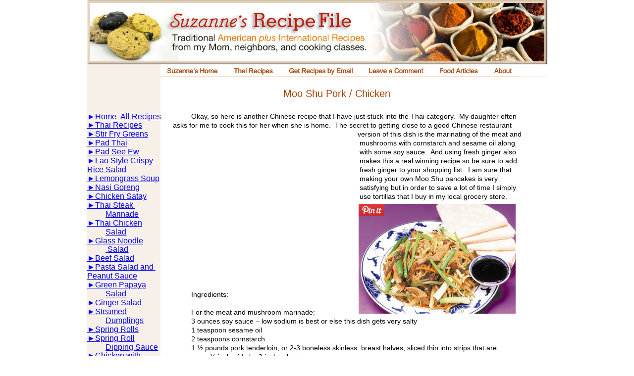

--- FILE ---
content_type: text/html
request_url: https://www.suzannesrecipefile.net/moo-shu-chicken.html
body_size: 6629
content:
<!DOCTYPE html PUBLIC "-//W3C//DTD XHTML 1.0 Transitional//EN" "http://www.w3.org/TR/xhtml1/DTD/xhtml1-transitional.dtd">
<html xmlns="http://www.w3.org/1999/xhtml">
<head>
 <meta http-equiv="X-UA-Compatible" content="IE=EDGE"/>
 <meta http-equiv="Content-Type" content="text/html; charset=Windows-1252"/>
 <meta name="Generator" content="Xara HTML filter v.8.1.1.476"/>
 <meta name="XAR Files" content="index_html_files/xr_files.txt"/>
 <title>Moo Shu Chicken Recipe</title>
 <meta name="viewport" content="width=device-width, initial-scale=1" />
 <meta name="keywords" content="moo shu,chicken,chinese
"/>
 <meta name="description" content="My Moo Shu Chicken recipe combines the best Chinese restaurant quality with an at-home freshness only you can make.  Uses cornstarch and sesame oil for best results.
"/>
 <link rel="stylesheet" type="text/css" href="index_html_files/xr_fonts.css"/>
 <script type="text/javascript"><!--
 if(navigator.userAgent.indexOf('MSIE')!=-1 || navigator.userAgent.indexOf('Trident')!=-1){ document.write('<link rel="stylesheet" type="text/css" href="index_html_files/xr_fontsie.css"/>');}
 --></script>
 <script language="JavaScript" type="text/javascript">document.documentElement.className="xr_bgh53";</script>
 <link rel="stylesheet" type="text/css" href="index_html_files/xr_main.css"/>
 <link rel="stylesheet" type="text/css" href="index_html_files/xr_text.css"/>
 <link rel="stylesheet" type="text/css" href="index_html_files/custom_styles.css"/>
 <script type="text/javascript" src="index_html_files/roe.js"></script>
 <script type="text/javascript" src="index_html_files/replaceMobileFonts.js"></script>
 <script type="text/javascript" src="index_html_files/menu.js"></script>
 <link rel="stylesheet" type="text/css" href="index_html_files/ani.css"/>
 <!-- Google tag (gtag.js) -->
<script async src="https://www.googletagmanager.com/gtag/js?id=G-S32DPPBYXM"></script>
<script>
  window.dataLayer = window.dataLayer || [];
  function gtag(){dataLayer.push(arguments);}
  gtag('js', new Date());

  gtag('config', 'G-S32DPPBYXM');
</script>
</head>
<body class="xr_bgb53">
<div class="xr_ap" id="xr_xr" style="width: 931px; height: 1823px; top:0px; left:50%; margin-left: -466px; text-align: left;">
 <script type="text/javascript">var xr_xr=document.getElementById("xr_xr")</script>
<div id="xr_td" class="xr_td">
<div class="xr_ap xr_pp">
 <span class="xr_ar" style="left: 0px; top: 0px; width: 931px; height: 1823px;"></span>
<div class="xr_noreset " style="position: absolute; left: 149px; top: 0px; width: 782px; height: 1804px;">
<div itemscope itemtype="http://schema.org/Recipe">
  <span itemprop="name">Moo Shu Pork authentic Chinese restaurant recipe</span>
  By <span itemprop="author">Suzanne Corcoran</span>,
<span itemprop="description">This recipe combines Chinese food techniques with an at-home freshness that only you can provide</span>
  Ingredients:
- <span itemprop="recipeIngredient">5 ounces soy sauce</span>
- <span itemprop="recipeIngredient">2 teaspoons sesame oil</span>
- <span itemprop="recipeIngredient">2 teaspoons cornstarch</span>
- <span itemprop="recipeIngredient">1 ½ pounds pork tenderloin, or 2-3 boneless skinless chicken</span>
- <span itemprop="recipeIngredient">½ pound fresh mushrooms, cleaned and sliced</span>
- <span itemprop="recipeIngredient">2 cloves fresh garlic</span>
- <span itemprop="recipeIngredient">2 tablespoons cooking oil</span>
- <span itemprop="recipeIngredient">2 cloves fresh garlic</span>
- <span itemprop="recipeIngredient">28 ounces bagged cole slaw, or 4-6 cups shredded cabbage</span>
- <span itemprop="recipeIngredient">½ teaspoon sugar</span>
- <span itemprop="recipeIngredient">4 green onions, chopped into ¾ inch sections</span>
- <span itemprop="recipeIngredient">2 tablespoons fresh ginger, peeled and chopped into thin strips ¾ inch long</span>
- <span itemprop="recipeIngredient">1 tablespoon rice vinegar</span>
- <span itemprop="recipeIngredient">2 eggs, scrambled</span>
- <span itemprop="recipeIngredient">Hoisin sauce as a condiment</span>
- <span itemprop="recipeIngredient">12 Tortillas for wrapping</span>
</div>

</div>
</div>
<div id="xr_xrc23" class="xr_ap xr_xri_ xr_xrc" style="width: 931px; height: 1823px; overflow:hidden;">
 <span class="xr_ar" style="left: 0px; top: -1284px; width: 149px; height: 3056px; background-color: #F7F0E8;"></span>
 <a href="index.html" onclick="return(xr_nn());">
  <img class="xr_ap" src="index_html_files/5141.jpg" alt="" title="" onmousemove="xr_mo(this,0,event)" style="left: 0px; top: 0px; width: 930px; height: 130px;"/>
 </a>
 <div class="Normal_text" style="position: absolute; left:391px; top:196px; width:229px; height:10px;font-size:19.85px;color:#A74100;">
  <span class="xr_tc Normal_text" style="left: -3.43px; top: -17.97px; width: 235px;font-size:19.85px;color:#A74100;">Moo Shu Pork / Chicken</span>
 </div>
 <span class="xr_ar" style="left: 0px; top: 1723px; width: 934px; height: 100px; background-color: #666666;"></span>
 <div class="Normal_text" style="position: absolute; left:-182px; top:1746px; width:842px; height:10px;font-size:16px;color:#FFFFFF;">
  <span class="xr_tl Normal_text" style="left: 232.71px; top: -14.48px;font-size:16px;color:#FFFFFF;"><a href="index.html" onclick="return(xr_nn());" onmousemove="xr_mo(this,0)" ><span class="Normal_text" style="text-decoration:underline;font-size:16px;color:#FFFFFF;">Home</span></a>&nbsp; |&nbsp; <a href="indian_recipes.html" onclick="return(xr_nn());" onmousemove="xr_mo(this,0)" ><span class="Normal_text" style="text-decoration:underline;font-size:16px;color:#FFFFFF;">Indian Recipes</span></a>&nbsp; |&nbsp; <a href="thai_recipes.html" onclick="return(xr_nn());" onmousemove="xr_mo(this,0)" ><span class="Normal_text" style="text-decoration:underline;font-size:16px;color:#FFFFFF;">Thai Recipes </span></a>&nbsp;|&nbsp; <a href="main_dishes.html" onclick="return(xr_nn());" onmousemove="xr_mo(this,0)" ><span class="Normal_text" style="text-decoration:underline;font-size:16px;color:#FFFFFF;">Main Dishes </span></a>&nbsp;|&nbsp; <a href="desserts.html" onclick="return(xr_nn());" onmousemove="xr_mo(this,0)" ><span class="Normal_text" style="text-decoration:underline;font-size:16px;color:#FFFFFF;">Desserts</span></a>&nbsp; |&nbsp; <a href="guest-book.html" onclick="return(xr_nn());" onmousemove="xr_mo(this,0)" ><span class="Normal_text" style="text-decoration:underline;font-size:16px;color:#FFFFFF;">Leave a Comment</span></a>&nbsp; |&nbsp; <a href="email.html" onclick="return(xr_nn());" onmousemove="xr_mo(this,0)" ><span class="Normal_text" style="text-decoration:underline;font-size:16px;color:#FFFFFF;">Recipes by Email</span></a>&nbsp; |&nbsp; <a href="about.html" onclick="return(xr_nn());" onmousemove="xr_mo(this,0)" ><span class="Normal_text" style="text-decoration:underline;font-size:16px;color:#FFFFFF;">About</span></a></span>
  <span class="xr_tl Normal_text" style="left: 270.5px; top: 21.26px;font-size:12px;color:#FFFFFF;">&nbsp;&nbsp; </span>
  <span class="xr_tl Normal_text" style="left: 491.33px; top: 21.26px;font-size:12px;color:#FFFFFF;">Copyright &#169; Suzanne&#8217;s Recipe File&nbsp; |&nbsp; <a href="https://g.ezoic.net/privacy/suzannesrecipefile.net" target="_blank" onclick="return(xr_nn());" onmousemove="xr_mo(this,0)" ><span class="Normal_text" style="text-decoration:underline;font-size:12px;color:#FFFFFF;">Privacy Policy</span></a></span>
 </div>
 <span class="xr_ar" style="left: 698px; top: 205px; width: 0px; height: 0px; background-color: #EE813C;"></span>
 <img class="xr_ap" src="index_html_files/1301.png" alt="" title="" style="left: 283px; top: 155px; width: 649px; height: 2px;"/>
 <div class="xr_s3" style="position: absolute; left:174px; top:240px; width:711px; height:10px;">
  <span class="xr_tl xr_s3" style="left: 37.79px; top: -12.67px;"><span class="xr_s3" style="width:645.93px;display:inline-block;-ms-transform-origin: 0%;-webkit-transform-origin: 0%;transform-origin: 0%;-webkit-transform: scaleX(1);-moz-transform: scaleX(1);-o-transform: scaleX(1);transform: scaleX(1);">Okay, so here is another Chinese recipe that I have just stuck into the Thai category.&nbsp; My daughter often </span></span>
  <span class="xr_tl xr_s3" style="top: 5.31px;"><span class="xr_s3" style="width:672.12px;display:inline-block;-ms-transform-origin: 0%;-webkit-transform-origin: 0%;transform-origin: 0%;-webkit-transform: scaleX(1);-moz-transform: scaleX(1);-o-transform: scaleX(1);transform: scaleX(1);">asks for me to cook this for her when she is home.&nbsp; The secret to getting close to a good Chinese restaurant </span></span>
  <span class="xr_tl xr_s3" style="left: 373px; top: 23.3px;"><span class="xr_s3" style="width:327.63px;display:inline-block;-ms-transform-origin: 0%;-webkit-transform-origin: 0%;transform-origin: 0%;-webkit-transform: scaleX(1);-moz-transform: scaleX(1);-o-transform: scaleX(1);transform: scaleX(1);">version of this dish is the marinating of the meat and </span></span>
  <span class="xr_tl xr_s3" style="left: 377px; top: 41.28px;"><span class="xr_s3" style="width:311.27px;display:inline-block;-ms-transform-origin: 0%;-webkit-transform-origin: 0%;transform-origin: 0%;-webkit-transform: scaleX(1);-moz-transform: scaleX(1);-o-transform: scaleX(1);transform: scaleX(1);">mushrooms with cornstarch and sesame oil along </span></span>
  <span class="xr_tl xr_s3" style="left: 377px; top: 59.27px;"><span class="xr_s3" style="width:314.4px;display:inline-block;-ms-transform-origin: 0%;-webkit-transform-origin: 0%;transform-origin: 0%;-webkit-transform: scaleX(1);-moz-transform: scaleX(1);-o-transform: scaleX(1);transform: scaleX(1);">with some soy sauce.&nbsp; And using fresh ginger also </span></span>
  <span class="xr_tl xr_s3" style="left: 377px; top: 77.25px;"><span class="xr_s3" style="width:315.18px;display:inline-block;-ms-transform-origin: 0%;-webkit-transform-origin: 0%;transform-origin: 0%;-webkit-transform: scaleX(1);-moz-transform: scaleX(1);-o-transform: scaleX(1);transform: scaleX(1);">makes this a real winning recipe so be sure to add </span></span>
  <span class="xr_tl xr_s3" style="left: 377px; top: 95.24px;"><span class="xr_s3" style="width:303.5px;display:inline-block;-ms-transform-origin: 0%;-webkit-transform-origin: 0%;transform-origin: 0%;-webkit-transform: scaleX(1);-moz-transform: scaleX(1);-o-transform: scaleX(1);transform: scaleX(1);">fresh ginger to your shopping list.&nbsp; I am sure that </span></span>
  <span class="xr_tl xr_s3" style="left: 377px; top: 113.22px;"><span class="xr_s3" style="width:277.81px;display:inline-block;-ms-transform-origin: 0%;-webkit-transform-origin: 0%;transform-origin: 0%;-webkit-transform: scaleX(1);-moz-transform: scaleX(1);-o-transform: scaleX(1);transform: scaleX(1);">making your own Moo Shu pancakes is very </span></span>
  <span class="xr_tl xr_s3" style="left: 377px; top: 131.21px;"><span class="xr_s3" style="width:313.59px;display:inline-block;-ms-transform-origin: 0%;-webkit-transform-origin: 0%;transform-origin: 0%;-webkit-transform: scaleX(1);-moz-transform: scaleX(1);-o-transform: scaleX(1);transform: scaleX(1);">satisfying but in order to save a lot of time I simply </span></span>
  <span class="xr_tl xr_s3" style="left: 377px; top: 149.19px;"><span class="xr_s3" style="width:299.57px;display:inline-block;-ms-transform-origin: 0%;-webkit-transform-origin: 0%;transform-origin: 0%;-webkit-transform: scaleX(1);-moz-transform: scaleX(1);-o-transform: scaleX(1);transform: scaleX(1);">use tortillas that I buy in my local grocery store.&nbsp; </span></span>
  <span class="xr_tl xr_s3" style="left: 37.79px; top: 347.03px;"><span class="xr_s3" style="width:73.16px;display:inline-block;-ms-transform-origin: 0%;-webkit-transform-origin: 0%;transform-origin: 0%;-webkit-transform: scaleX(1);-moz-transform: scaleX(1);-o-transform: scaleX(1);transform: scaleX(1);">Ingredients:</span></span>
  <span class="xr_tl xr_s3" style="left: 37.79px; top: 383px;"><span class="xr_s3" style="width:242.79px;display:inline-block;-ms-transform-origin: 0%;-webkit-transform-origin: 0%;transform-origin: 0%;-webkit-transform: scaleX(1);-moz-transform: scaleX(1);-o-transform: scaleX(1);transform: scaleX(1);">For the meat and mushroom marinade:</span></span>
  <span class="xr_tl xr_s3" style="left: 37.79px; top: 400.99px;"><span class="xr_s3" style="width:448.22px;display:inline-block;-ms-transform-origin: 0%;-webkit-transform-origin: 0%;transform-origin: 0%;-webkit-transform: scaleX(1);-moz-transform: scaleX(1);-o-transform: scaleX(1);transform: scaleX(1);">3 ounces soy sauce &#8211; low sodium is best or else this dish gets very salty</span></span>
  <span class="xr_tl xr_s3" style="left: 37.79px; top: 418.97px;"><span class="xr_s3" style="width:140.09px;display:inline-block;-ms-transform-origin: 0%;-webkit-transform-origin: 0%;transform-origin: 0%;-webkit-transform: scaleX(1);-moz-transform: scaleX(1);-o-transform: scaleX(1);transform: scaleX(1);">1 teaspoon sesame oil</span></span>
  <span class="xr_tl xr_s3" style="left: 37.79px; top: 436.96px;"><span class="xr_s3" style="width:145.54px;display:inline-block;-ms-transform-origin: 0%;-webkit-transform-origin: 0%;transform-origin: 0%;-webkit-transform: scaleX(1);-moz-transform: scaleX(1);-o-transform: scaleX(1);transform: scaleX(1);">2 teaspoons cornstarch</span></span>
  <span class="xr_tl xr_s3" style="left: 37.79px; top: 454.95px;"><span class="xr_s3" style="width:603.91px;display:inline-block;-ms-transform-origin: 0%;-webkit-transform-origin: 0%;transform-origin: 0%;-webkit-transform: scaleX(1);-moz-transform: scaleX(1);-o-transform: scaleX(1);transform: scaleX(1);">1 &#189; pounds pork tenderloin, or 2-3 boneless skinless&nbsp; breast halves, sliced thin into strips that are</span></span>
  <span class="xr_tl xr_s3" style="left: 75.59px; top: 472.93px;"><span class="xr_s3" style="width:182.89px;display:inline-block;-ms-transform-origin: 0%;-webkit-transform-origin: 0%;transform-origin: 0%;-webkit-transform: scaleX(1);-moz-transform: scaleX(1);-o-transform: scaleX(1);transform: scaleX(1);">&#8539; inch wide by 2 inches long.</span></span>
  <span class="xr_tl xr_s3" style="left: 37.79px; top: 490.92px;"><span class="xr_s3" style="width:290.29px;display:inline-block;-ms-transform-origin: 0%;-webkit-transform-origin: 0%;transform-origin: 0%;-webkit-transform: scaleX(1);-moz-transform: scaleX(1);-o-transform: scaleX(1);transform: scaleX(1);">&#189; pound fresh mushrooms, cleaned and sliced</span></span>
  <span class="xr_tl xr_s3" style="left: 37.79px; top: 508.9px;"><span class="xr_s3" style="width:284.87px;display:inline-block;-ms-transform-origin: 0%;-webkit-transform-origin: 0%;transform-origin: 0%;-webkit-transform: scaleX(1);-moz-transform: scaleX(1);-o-transform: scaleX(1);transform: scaleX(1);">2 cloves fresh garlic, peeled and chopped fine</span></span>
  <span class="xr_tl xr_s3" style="left: 37.79px; top: 544.87px;"><span class="xr_s3" style="width:108.92px;display:inline-block;-ms-transform-origin: 0%;-webkit-transform-origin: 0%;transform-origin: 0%;-webkit-transform: scaleX(1);-moz-transform: scaleX(1);-o-transform: scaleX(1);transform: scaleX(1);">For the stir frying:</span></span>
  <span class="xr_tl xr_s3" style="left: 37.79px; top: 562.86px;"><span class="xr_s3" style="width:157.23px;display:inline-block;-ms-transform-origin: 0%;-webkit-transform-origin: 0%;transform-origin: 0%;-webkit-transform: scaleX(1);-moz-transform: scaleX(1);-o-transform: scaleX(1);transform: scaleX(1);">2 tablespoons cooking oil</span></span>
  <span class="xr_tl xr_s3" style="left: 37.79px; top: 580.84px;"><span class="xr_s3" style="width:284.87px;display:inline-block;-ms-transform-origin: 0%;-webkit-transform-origin: 0%;transform-origin: 0%;-webkit-transform: scaleX(1);-moz-transform: scaleX(1);-o-transform: scaleX(1);transform: scaleX(1);">2 cloves fresh garlic, peeled and chopped fine</span></span>
  <span class="xr_tl xr_s3" style="left: 37.79px; top: 598.83px;"><span class="xr_s3" style="width:511.35px;display:inline-block;-ms-transform-origin: 0%;-webkit-transform-origin: 0%;transform-origin: 0%;-webkit-transform: scaleX(1);-moz-transform: scaleX(1);-o-transform: scaleX(1);transform: scaleX(1);">28 ounces (2 x 14-ounce bags) prepared cole slaw, or 4-6 cups shredded cabbage</span></span>
  <span class="xr_tl xr_s3" style="left: 37.79px; top: 616.81px;"><span class="xr_s3" style="width:123.75px;display:inline-block;-ms-transform-origin: 0%;-webkit-transform-origin: 0%;transform-origin: 0%;-webkit-transform: scaleX(1);-moz-transform: scaleX(1);-o-transform: scaleX(1);transform: scaleX(1);">2 ounces soy sauce</span></span>
  <span class="xr_tl xr_s3" style="left: 37.79px; top: 634.8px;"><span class="xr_s3" style="width:140.09px;display:inline-block;-ms-transform-origin: 0%;-webkit-transform-origin: 0%;transform-origin: 0%;-webkit-transform: scaleX(1);-moz-transform: scaleX(1);-o-transform: scaleX(1);transform: scaleX(1);">1 teaspoon sesame oil</span></span>
  <span class="xr_tl xr_s3" style="left: 37.79px; top: 652.78px;"><span class="xr_s3" style="width:112.09px;display:inline-block;-ms-transform-origin: 0%;-webkit-transform-origin: 0%;transform-origin: 0%;-webkit-transform: scaleX(1);-moz-transform: scaleX(1);-o-transform: scaleX(1);transform: scaleX(1);">&#189; teaspoon sugar</span></span>
  <span class="xr_tl xr_s3" style="left: 37.79px; top: 670.77px;"><span class="xr_s3" style="width:280.98px;display:inline-block;-ms-transform-origin: 0%;-webkit-transform-origin: 0%;transform-origin: 0%;-webkit-transform: scaleX(1);-moz-transform: scaleX(1);-o-transform: scaleX(1);transform: scaleX(1);">4 green onions, chopped into &#190; inch sections</span></span>
  <span class="xr_tl xr_s3" style="left: 37.79px; top: 688.75px;"><span class="xr_s3" style="width:464.68px;display:inline-block;-ms-transform-origin: 0%;-webkit-transform-origin: 0%;transform-origin: 0%;-webkit-transform: scaleX(1);-moz-transform: scaleX(1);-o-transform: scaleX(1);transform: scaleX(1);">2 tablespoons fresh ginger, peeled and chopped into thin strips &#190; inch long</span></span>
  <span class="xr_tl xr_s3" style="left: 37.79px; top: 706.74px;"><span class="xr_s3" style="width:156.44px;display:inline-block;-ms-transform-origin: 0%;-webkit-transform-origin: 0%;transform-origin: 0%;-webkit-transform: scaleX(1);-moz-transform: scaleX(1);-o-transform: scaleX(1);transform: scaleX(1);">1 tablespoon rice vinegar</span></span>
  <span class="xr_tl xr_s3" style="left: 37.79px; top: 724.73px;"><span class="xr_s3" style="width:114.4px;display:inline-block;-ms-transform-origin: 0%;-webkit-transform-origin: 0%;transform-origin: 0%;-webkit-transform: scaleX(1);-moz-transform: scaleX(1);-o-transform: scaleX(1);transform: scaleX(1);">2 eggs, scrambled</span></span>
  <span class="xr_tl xr_s3" style="left: 37.79px; top: 760.7px;"><span class="xr_s3" style="width:178.99px;display:inline-block;-ms-transform-origin: 0%;-webkit-transform-origin: 0%;transform-origin: 0%;-webkit-transform: scaleX(1);-moz-transform: scaleX(1);-o-transform: scaleX(1);transform: scaleX(1);">Hoisin sauce as a condiment</span></span>
  <span class="xr_tl xr_s3" style="left: 37.79px; top: 778.68px;"><span class="xr_s3" style="width:128.39px;display:inline-block;-ms-transform-origin: 0%;-webkit-transform-origin: 0%;transform-origin: 0%;-webkit-transform: scaleX(1);-moz-transform: scaleX(1);-o-transform: scaleX(1);transform: scaleX(1);">Tortillas for wrapping</span></span>
  <span class="xr_tl xr_s3" style="left: 37.79px; top: 814.65px;"><span class="xr_s3" style="width:519.1px;display:inline-block;-ms-transform-origin: 0%;-webkit-transform-origin: 0%;transform-origin: 0%;-webkit-transform: scaleX(1);-moz-transform: scaleX(1);-o-transform: scaleX(1);transform: scaleX(1);">Marinate the meat and mushrooms in 3 ounces of soy sauce along with 1 teaspoon </span></span>
  <span class="xr_tl xr_s3" style="top: 832.64px;"><span class="xr_s3" style="width:597.69px;display:inline-block;-ms-transform-origin: 0%;-webkit-transform-origin: 0%;transform-origin: 0%;-webkit-transform: scaleX(1);-moz-transform: scaleX(1);-o-transform: scaleX(1);transform: scaleX(1);">sesame oil, the cornstarch and the 2 cloves of garlic.&nbsp; You can place all of this in a plastic bag or </span></span>
  <span class="xr_tl xr_s3" style="top: 850.62px;"><span class="xr_s3" style="width:579.76px;display:inline-block;-ms-transform-origin: 0%;-webkit-transform-origin: 0%;transform-origin: 0%;-webkit-transform: scaleX(1);-moz-transform: scaleX(1);-o-transform: scaleX(1);transform: scaleX(1);">a bowl and let it marinate overnight or if you are pressed for time just marinate for a couple of </span></span>
  <span class="xr_tl xr_s3" style="top: 868.61px;"><span class="xr_s3" style="width:38.91px;display:inline-block;-ms-transform-origin: 0%;-webkit-transform-origin: 0%;transform-origin: 0%;-webkit-transform: scaleX(1);-moz-transform: scaleX(1);-o-transform: scaleX(1);transform: scaleX(1);">hours.</span></span>
  <span class="xr_tl xr_s3" style="left: 37.79px; top: 904.58px;"><span class="xr_s3" style="width:567.35px;display:inline-block;-ms-transform-origin: 0%;-webkit-transform-origin: 0%;transform-origin: 0%;-webkit-transform: scaleX(1);-moz-transform: scaleX(1);-o-transform: scaleX(1);transform: scaleX(1);">Resist the urge to marinate the cabbage with the&nbsp; and/or rest of the soy sauce.&nbsp; You will get </span></span>
  <span class="xr_tl xr_s3" style="top: 922.56px;"><span class="xr_s3" style="width:601.6px;display:inline-block;-ms-transform-origin: 0%;-webkit-transform-origin: 0%;transform-origin: 0%;-webkit-transform: scaleX(1);-moz-transform: scaleX(1);-o-transform: scaleX(1);transform: scaleX(1);">that brown color into the cabbage during the cooking process.&nbsp; If you marinate the cabbage it will </span></span>
  <span class="xr_tl xr_s3" style="top: 940.55px;"><span class="xr_s3" style="width:587.61px;display:inline-block;-ms-transform-origin: 0%;-webkit-transform-origin: 0%;transform-origin: 0%;-webkit-transform: scaleX(1);-moz-transform: scaleX(1);-o-transform: scaleX(1);transform: scaleX(1);">get soggy during cooking &#8211; I know because I tried that once!&nbsp; Instead, we will add the cabbage </span></span>
  <span class="xr_tl xr_s3" style="top: 958.53px;"><span class="xr_s3" style="width:206.23px;display:inline-block;-ms-transform-origin: 0%;-webkit-transform-origin: 0%;transform-origin: 0%;-webkit-transform: scaleX(1);-moz-transform: scaleX(1);-o-transform: scaleX(1);transform: scaleX(1);">after cooking the&nbsp; as you will see.</span></span>
  <span class="xr_tl xr_s3" style="left: 37.79px; top: 994.51px;"><span class="xr_s3" style="width:566.52px;display:inline-block;-ms-transform-origin: 0%;-webkit-transform-origin: 0%;transform-origin: 0%;-webkit-transform: scaleX(1);-moz-transform: scaleX(1);-o-transform: scaleX(1);transform: scaleX(1);">Remove the marinated meat and mushrooms and drain them well.&nbsp; Heat a wok or large pot </span></span>
  <span class="xr_tl xr_s3" style="top: 1012.49px;"><span class="xr_s3" style="width:593.82px;display:inline-block;-ms-transform-origin: 0%;-webkit-transform-origin: 0%;transform-origin: 0%;-webkit-transform: scaleX(1);-moz-transform: scaleX(1);-o-transform: scaleX(1);transform: scaleX(1);">on high heat with the 2 tablespoons oil until it is very hot and then saut&#233; the garlic for a moment </span></span>
  <span class="xr_tl xr_s3" style="top: 1030.48px;"><span class="xr_s3" style="width:572.51px;display:inline-block;-ms-transform-origin: 0%;-webkit-transform-origin: 0%;transform-origin: 0%;-webkit-transform: scaleX(1);-moz-transform: scaleX(1);-o-transform: scaleX(1);transform: scaleX(1);">or two.&nbsp; Then add the meat and mushrooms.&nbsp; Stir fry until the meat is cooked through but no </span></span>
  <span class="xr_tl xr_s3" style="top: 1048.46px;"><span class="xr_s3" style="width:436.61px;display:inline-block;-ms-transform-origin: 0%;-webkit-transform-origin: 0%;transform-origin: 0%;-webkit-transform: scaleX(1);-moz-transform: scaleX(1);-o-transform: scaleX(1);transform: scaleX(1);">longer than that, and remove the&nbsp; and mushrooms and set them aside.</span></span>
  <span class="xr_tl xr_s3" style="left: 37.79px; top: 1084.43px;"><span class="xr_s3" style="width:540.88px;display:inline-block;-ms-transform-origin: 0%;-webkit-transform-origin: 0%;transform-origin: 0%;-webkit-transform: scaleX(1);-moz-transform: scaleX(1);-o-transform: scaleX(1);transform: scaleX(1);">Prepare the eggs like this:&nbsp; just pour the beaten eggs into a small frying pan with a little </span></span>
  <span class="xr_tl xr_s3" style="top: 1102.42px;"><span class="xr_s3" style="width:591.47px;display:inline-block;-ms-transform-origin: 0%;-webkit-transform-origin: 0%;transform-origin: 0%;-webkit-transform: scaleX(1);-moz-transform: scaleX(1);-o-transform: scaleX(1);transform: scaleX(1);">extra oil and let the eggs set.&nbsp; Flip the whole set egg mixture like a fried egg and cook the other </span></span>
  <span class="xr_tl xr_s3" style="top: 1120.4px;"><span class="xr_s3" style="width:584.14px;display:inline-block;-ms-transform-origin: 0%;-webkit-transform-origin: 0%;transform-origin: 0%;-webkit-transform: scaleX(1);-moz-transform: scaleX(1);-o-transform: scaleX(1);transform: scaleX(1);">side until the egg mixture is firm.&nbsp; Then slice the set and firmed egg mixture into strips that are </span></span>
  <span class="xr_tl xr_s3" style="top: 1138.39px;"><span class="xr_s3" style="width:186.79px;display:inline-block;-ms-transform-origin: 0%;-webkit-transform-origin: 0%;transform-origin: 0%;-webkit-transform: scaleX(1);-moz-transform: scaleX(1);-o-transform: scaleX(1);transform: scaleX(1);">about 1 or 2 inches by &#188; inch.</span></span>
  <span class="xr_tl xr_s3" style="left: 37.79px; top: 1174.36px;"><span class="xr_s3" style="width:627.3px;display:inline-block;-ms-transform-origin: 0%;-webkit-transform-origin: 0%;transform-origin: 0%;-webkit-transform: scaleX(1);-moz-transform: scaleX(1);-o-transform: scaleX(1);transform: scaleX(1);">Combine the shredded cabbage with the remaining 2 ounces of soy sauce, 1 teaspoon sesame oil, 1 </span></span>
  <span class="xr_tl xr_s3" style="top: 1192.34px;"><span class="xr_s3" style="width:683.35px;display:inline-block;-ms-transform-origin: 0%;-webkit-transform-origin: 0%;transform-origin: 0%;-webkit-transform: scaleX(1);-moz-transform: scaleX(1);-o-transform: scaleX(1);transform: scaleX(1);">tablespoon rice vinegar plus the green onions, sugar and the fresh ginger all together in the wok.&nbsp; Keep things </span></span>
  <span class="xr_tl xr_s3" style="top: 1210.33px;"><span class="xr_s3" style="width:706.64px;display:inline-block;-ms-transform-origin: 0%;-webkit-transform-origin: 0%;transform-origin: 0%;-webkit-transform: scaleX(1);-moz-transform: scaleX(1);-o-transform: scaleX(1);transform: scaleX(1);">moving so that the soy sauce is distributed and does not brown or burn off in the bottom of the wok.&nbsp; Wait until the </span></span>
  <span class="xr_tl xr_s3" style="top: 1228.31px;"><span class="xr_s3" style="width:393.05px;display:inline-block;-ms-transform-origin: 0%;-webkit-transform-origin: 0%;transform-origin: 0%;-webkit-transform: scaleX(1);-moz-transform: scaleX(1);-o-transform: scaleX(1);transform: scaleX(1);">cabbage softens a bit, and then you are ready for the next step.</span></span>
  <span class="xr_tl xr_s3" style="left: 37.79px; top: 1264.29px;"><span class="xr_s3" style="width:652.9px;display:inline-block;-ms-transform-origin: 0%;-webkit-transform-origin: 0%;transform-origin: 0%;-webkit-transform: scaleX(1);-moz-transform: scaleX(1);-o-transform: scaleX(1);transform: scaleX(1);">It seems like there is very little moisture added here from the soy sauce and rice vinegar that is true.&nbsp; You </span></span>
  <span class="xr_tl xr_s3" style="top: 1282.27px;"><span class="xr_s3" style="width:696.73px;display:inline-block;-ms-transform-origin: 0%;-webkit-transform-origin: 0%;transform-origin: 0%;-webkit-transform: scaleX(1);-moz-transform: scaleX(1);-o-transform: scaleX(1);transform: scaleX(1);">need to resist the urge to add more soy sauce because that will make this dish incredibly salty.&nbsp; Don&#8217;t worry...the </span></span>
  <span class="xr_tl xr_s3" style="top: 1300.26px;"><span class="xr_s3" style="width:694.18px;display:inline-block;-ms-transform-origin: 0%;-webkit-transform-origin: 0%;transform-origin: 0%;-webkit-transform: scaleX(1);-moz-transform: scaleX(1);-o-transform: scaleX(1);transform: scaleX(1);">cabbage releases so much moisture during cooking that we only need the small amounts of soy sauce, sesame </span></span>
  <span class="xr_tl xr_s3" style="top: 1318.24px;"><span class="xr_s3" style="width:315.96px;display:inline-block;-ms-transform-origin: 0%;-webkit-transform-origin: 0%;transform-origin: 0%;-webkit-transform: scaleX(1);-moz-transform: scaleX(1);-o-transform: scaleX(1);transform: scaleX(1);">oil and rice vinegar that are called for in this recipe.</span></span>
  <span class="xr_tl xr_s3" style="left: 37.79px; top: 1354.21px;"><span class="xr_s3" style="width:624.93px;display:inline-block;-ms-transform-origin: 0%;-webkit-transform-origin: 0%;transform-origin: 0%;-webkit-transform: scaleX(1);-moz-transform: scaleX(1);-o-transform: scaleX(1);transform: scaleX(1);">Now add the meat and mushrooms back in and continue tossing. Add in the egg strips as well.&nbsp; Heat </span></span>
  <span class="xr_tl xr_s3" style="top: 1372.2px;"><span class="xr_s3" style="width:189.92px;display:inline-block;-ms-transform-origin: 0%;-webkit-transform-origin: 0%;transform-origin: 0%;-webkit-transform: scaleX(1);-moz-transform: scaleX(1);-o-transform: scaleX(1);transform: scaleX(1);">through and take to the table.&nbsp; </span></span>
  <span class="xr_tl xr_s3" style="left: 37.79px; top: 1408.17px;"><span class="xr_s3" style="width:632.66px;display:inline-block;-ms-transform-origin: 0%;-webkit-transform-origin: 0%;transform-origin: 0%;-webkit-transform: scaleX(1);-moz-transform: scaleX(1);-o-transform: scaleX(1);transform: scaleX(1);">Here is the fun part:&nbsp; Serve by giving your guests warmed tortillas that they can roll up some Moo Shu </span></span>
  <span class="xr_tl xr_s3" style="top: 1426.15px;"><span class="xr_s3" style="width:661.24px;display:inline-block;-ms-transform-origin: 0%;-webkit-transform-origin: 0%;transform-origin: 0%;-webkit-transform: scaleX(1);-moz-transform: scaleX(1);-o-transform: scaleX(1);transform: scaleX(1);">inside, along with some hoisin sauce as a condiment.&nbsp; This dish keeps well and can be served as leftovers.</span></span>
 </div>
 <div class="Normal_text" style="position: absolute; left:1px; top:241px; width:173px; height:10px;font-size:16px;color:#0003FF;">
  <span class="xr_tl Normal_text" style="top: -14.48px;font-size:16px;color:#0003FF;"><span class="Normal_text" style="font-family:Times New Roman;font-size:16px;text-decoration:underline;color:#0003FF;">&#9658;</span><span class="Normal_text" style="font-size:16px;text-decoration:underline;color:#0003FF;"><a href="index.html" onclick="return(xr_nn());" onmousemove="xr_mo(this,0)" >Home- All Recipes</a></span></span>
  <span class="xr_tl Normal_text" style="top: 3.46px;font-size:16px;color:#0003FF;"><span class="Normal_text" style="font-family:Times New Roman;font-size:16px;text-decoration:underline;color:#0003FF;">&#9658;</span><span class="Normal_text" style="font-size:16px;text-decoration:underline;color:#0003FF;"><a href="thai_recipes.html" onclick="return(xr_nn());" onmousemove="xr_mo(this,0)" >Thai Recipes</a></span></span>
  <span class="xr_tl Normal_text" style="top: 21.4px;font-size:16px;color:#0003FF;"><span class="Normal_text" style="font-family:Times New Roman;font-size:16px;text-decoration:underline;color:#0003FF;">&#9658;</span><span class="Normal_text" style="font-size:16px;text-decoration:underline;color:#0003FF;"><a href="thai_stir_fry.html" onclick="return(xr_nn());" onmousemove="xr_mo(this,0)" >Stir Fry Greens</a></span></span>
  <span class="xr_tl Normal_text" style="top: 39.35px;font-size:16px;color:#0003FF;"><span class="Normal_text" style="font-family:Times New Roman;font-size:16px;text-decoration:underline;color:#0003FF;">&#9658;</span><span class="Normal_text" style="font-size:16px;text-decoration:underline;color:#0003FF;"><a href="thai_pad_thai.html" onclick="return(xr_nn());" onmousemove="xr_mo(this,0)" >Pad Thai</a></span></span>
  <span class="xr_tl Normal_text" style="top: 57.29px;font-size:16px;color:#0003FF;"><span class="Normal_text" style="font-family:Times New Roman;font-size:16px;text-decoration:underline;color:#0003FF;">&#9658;</span><span class="Normal_text" style="font-size:16px;text-decoration:underline;color:#0003FF;"><a href="thai_pad_see_ew.html" onclick="return(xr_nn());" onmousemove="xr_mo(this,0)" >Pad See Ew</a></span></span>
  <span class="xr_tl Normal_text" style="top: 75.24px;font-size:16px;color:#0003FF;"><span class="Normal_text" style="font-family:Times New Roman;font-size:16px;text-decoration:underline;color:#0003FF;">&#9658;</span><span class="Normal_text" style="font-size:16px;text-decoration:underline;color:#0003FF;"><a href="thai_lao_crispy_rice_salad.html" onclick="return(xr_nn());" onmousemove="xr_mo(this,0)" >Lao Style Crispy</a></span></span>
  <span class="xr_tl Normal_text" style="top: 93.18px;font-size:16px;color:#0003FF;"><span class="Normal_text" style="font-size:16px;text-decoration:underline;color:#0003FF;"><a href="thai_lao_crispy_rice_salad.html" onclick="return(xr_nn());" onmousemove="xr_mo(this,0)" >Rice Salad</a></span></span>
  <span class="xr_tl Normal_text" style="top: 111.05px;font-size:16px;color:#0003FF;"><span class="Normal_text" style="font-family:Times New Roman;font-size:16px;text-decoration:underline;color:#0003FF;">&#9658;</span><span class="Normal_text" style="font-size:16px;text-decoration:underline;color:#0003FF;"><a href="thai_lemongrass_soup.html" onclick="return(xr_nn());" onmousemove="xr_mo(this,0)" >Lemongrass Soup</a></span></span>
  <span class="xr_tl Normal_text" style="top: 129px;font-size:16px;color:#0003FF;"><span class="Normal_text" style="font-family:Times New Roman;font-size:16px;text-decoration:underline;color:#0003FF;">&#9658;</span><span class="Normal_text" style="font-size:16px;text-decoration:underline;color:#0003FF;"><a href="nasi_goreng.html" onclick="return(xr_nn());" onmousemove="xr_mo(this,0)" >Nasi Goreng</a></span></span>
  <span class="xr_tl Normal_text" style="top: 146.94px;font-size:16px;color:#0003FF;"><span class="Normal_text" style="font-family:Times New Roman;font-size:16px;text-decoration:underline;color:#0003FF;">&#9658;</span><span class="Normal_text" style="font-size:16px;text-decoration:underline;color:#0003FF;"><a href="thai_chicken_sate.html" onclick="return(xr_nn());" onmousemove="xr_mo(this,0)" >Chicken Satay</a></span></span>
  <span class="xr_tl Normal_text" style="top: 164.89px;font-size:16px;color:#0003FF;"><span class="Normal_text" style="font-family:Times New Roman;font-size:16px;text-decoration:underline;color:#0003FF;">&#9658;</span><span class="Normal_text" style="font-size:16px;text-decoration:underline;color:#0003FF;"><a href="thai_marinade.html" onclick="return(xr_nn());" onmousemove="xr_mo(this,0)" >Thai Steak </a></span></span>
  <span class="xr_tl Normal_text" style="left: 37.79px; top: 182.83px;font-size:16px;color:#0003FF;"><span class="Normal_text" style="font-size:16px;text-decoration:underline;color:#0003FF;"><a href="thai_marinade.html" onclick="return(xr_nn());" onmousemove="xr_mo(this,0)" >Marinade</a></span></span>
  <span class="xr_tl Normal_text" style="top: 200.7px;font-size:16px;color:#0003FF;"><span class="Normal_text" style="font-family:Times New Roman;font-size:16px;text-decoration:underline;color:#0003FF;">&#9658;</span><span class="Normal_text" style="font-size:16px;text-decoration:underline;color:#0003FF;"><a href="thai_chicken_salad.html" onclick="return(xr_nn());" onmousemove="xr_mo(this,0)" >Thai Chicken</a></span></span>
  <span class="xr_tl Normal_text" style="left: 37.79px; top: 218.65px;font-size:16px;color:#0003FF;"><span class="Normal_text" style="font-size:16px;text-decoration:underline;color:#0003FF;"><a href="thai_chicken_salad.html" onclick="return(xr_nn());" onmousemove="xr_mo(this,0)" >Salad</a></span></span>
  <span class="xr_tl Normal_text" style="top: 236.52px;font-size:16px;color:#0003FF;"><span class="Normal_text" style="font-family:Times New Roman;font-size:16px;text-decoration:underline;color:#0003FF;">&#9658;</span><span class="Normal_text" style="font-size:16px;text-decoration:underline;color:#0003FF;"><a href="thai_noodle_salad.html" onclick="return(xr_nn());" onmousemove="xr_mo(this,0)" >Glass Noodle</a></span></span>
  <span class="xr_tl Normal_text" style="left: 37.79px; top: 254.46px;font-size:16px;color:#0003FF;"><span class="Normal_text" style="font-size:16px;text-decoration:underline;color:#0003FF;"><a href="thai_noodle_salad.html" onclick="return(xr_nn());" onmousemove="xr_mo(this,0)" >&nbsp;Salad</a></span></span>
  <span class="xr_tl Normal_text" style="top: 272.34px;font-size:16px;color:#0003FF;"><span class="Normal_text" style="font-family:Times New Roman;font-size:16px;text-decoration:underline;color:#0003FF;">&#9658;</span><span class="Normal_text" style="font-size:16px;text-decoration:underline;color:#0003FF;"><a href="thai_beef_salad.html" onclick="return(xr_nn());" onmousemove="xr_mo(this,0)" >Beef Salad</a></span></span>
  <span class="xr_tl Normal_text" style="top: 290.28px;font-size:16px;color:#0003FF;"><span class="Normal_text" style="font-family:Times New Roman;font-size:16px;text-decoration:underline;color:#0003FF;">&#9658;</span><span class="Normal_text" style="font-size:16px;text-decoration:underline;color:#0003FF;"><a href="thai_pasta_salad.html" onclick="return(xr_nn());" onmousemove="xr_mo(this,0)" >Pasta Salad and </a></span></span>
  <span class="xr_tl Normal_text" style="top: 308.23px;font-size:16px;color:#0003FF;"><span class="Normal_text" style="font-size:16px;text-decoration:underline;color:#0003FF;"><a href="thai_pasta_salad.html" onclick="return(xr_nn());" onmousemove="xr_mo(this,0)" >Peanut Sauce</a></span></span>
  <span class="xr_tl Normal_text" style="top: 326.1px;font-size:16px;color:#0003FF;"><span class="Normal_text" style="font-family:Times New Roman;font-size:16px;text-decoration:underline;color:#0003FF;">&#9658;</span><span class="Normal_text" style="font-size:16px;text-decoration:underline;color:#0003FF;"><a href="thai_green_papaya_salad.html" onclick="return(xr_nn());" onmousemove="xr_mo(this,0)" >Green Papaya</a></span></span>
  <span class="xr_tl Normal_text" style="left: 37.79px; top: 344.04px;font-size:16px;color:#0003FF;"><span class="Normal_text" style="font-size:16px;text-decoration:underline;color:#0003FF;"><a href="thai_green_papaya_salad.html" onclick="return(xr_nn());" onmousemove="xr_mo(this,0)" >Salad</a></span></span>
  <span class="xr_tl Normal_text" style="top: 361.92px;font-size:16px;color:#0003FF;"><span class="Normal_text" style="font-family:Times New Roman;font-size:16px;text-decoration:underline;color:#0003FF;">&#9658;</span><span class="Normal_text" style="font-size:16px;text-decoration:underline;color:#0003FF;"><a href="thai_ginger_salad.html" onclick="return(xr_nn());" onmousemove="xr_mo(this,0)" >Ginger Salad</a></span></span>
  <span class="xr_tl Normal_text" style="top: 379.86px;font-size:16px;color:#0003FF;"><span class="Normal_text" style="font-family:Times New Roman;font-size:16px;text-decoration:underline;color:#0003FF;">&#9658;</span><span class="Normal_text" style="font-size:16px;text-decoration:underline;color:#0003FF;"><a href="thai_steamed_dumplings.html" onclick="return(xr_nn());" onmousemove="xr_mo(this,0)" >Steamed</a></span></span>
  <span class="xr_tl Normal_text" style="left: 37.79px; top: 397.8px;font-size:16px;color:#0003FF;"><span class="Normal_text" style="font-size:16px;text-decoration:underline;color:#0003FF;"><a href="thai_steamed_dumplings.html" onclick="return(xr_nn());" onmousemove="xr_mo(this,0)" >Dumplings</a></span></span>
  <span class="xr_tl Normal_text" style="top: 415.68px;font-size:16px;color:#0003FF;"><span class="Normal_text" style="font-family:Times New Roman;font-size:16px;text-decoration:underline;color:#0003FF;">&#9658;</span><span class="Normal_text" style="font-size:16px;text-decoration:underline;color:#0003FF;"><a href="thai_spring_rolls.html" onclick="return(xr_nn());" onmousemove="xr_mo(this,0)" >Spring Rolls</a></span></span>
  <span class="xr_tl Normal_text" style="top: 433.62px;font-size:16px;color:#0003FF;"><span class="Normal_text" style="font-family:Times New Roman;font-size:16px;text-decoration:underline;color:#0003FF;">&#9658;</span><span class="Normal_text" style="font-size:16px;text-decoration:underline;color:#0003FF;"><a href="thai_dipping_sauce.html" onclick="return(xr_nn());" onmousemove="xr_mo(this,0)" >Spring Roll</a></span></span>
  <span class="xr_tl Normal_text" style="left: 37.79px; top: 451.57px;font-size:16px;color:#0003FF;"><span class="Normal_text" style="font-size:16px;text-decoration:underline;color:#0003FF;"><a href="thai_dipping_sauce.html" onclick="return(xr_nn());" onmousemove="xr_mo(this,0)" >Dipping Sauce</a></span></span>
  <span class="xr_tl Normal_text" style="top: 469.44px;font-size:16px;color:#0003FF;"><span class="Normal_text" style="font-family:Times New Roman;font-size:16px;text-decoration:underline;color:#0003FF;">&#9658;</span><span class="Normal_text" style="font-size:16px;text-decoration:underline;color:#0003FF;"><a href="thai_basil.html" onclick="return(xr_nn());" onmousemove="xr_mo(this,0)" >Chicken with</a></span></span>
  <span class="xr_tl Normal_text" style="left: 37.79px; top: 487.38px;font-size:16px;color:#0003FF;"><span class="Normal_text" style="font-size:16px;text-decoration:underline;color:#0003FF;"><a href="thai_basil.html" onclick="return(xr_nn());" onmousemove="xr_mo(this,0)" >Basil</a></span></span>
  <span class="xr_tl Normal_text" style="top: 505.26px;font-size:16px;color:#0003FF;"><span class="Normal_text" style="font-family:Times New Roman;font-size:16px;text-decoration:underline;color:#0003FF;">&#9658;</span><span class="Normal_text" style="font-size:16px;text-decoration:underline;color:#0003FF;"><a href="thai_chicken_curry.html" onclick="return(xr_nn());" onmousemove="xr_mo(this,0)" >Panang Peanut</a></span></span>
  <span class="xr_tl Normal_text" style="left: 37.79px; top: 523.2px;font-size:16px;color:#0003FF;"><span class="Normal_text" style="font-size:16px;text-decoration:underline;color:#0003FF;"><a href="thai_chicken_curry.html" onclick="return(xr_nn());" onmousemove="xr_mo(this,0)" >Curry</a></span></span>
  <span class="xr_tl Normal_text" style="top: 541.07px;font-size:16px;color:#0003FF;"><span class="Normal_text" style="font-family:Times New Roman;font-size:16px;text-decoration:underline;color:#0003FF;">&#9658;</span><span class="Normal_text" style="font-size:16px;text-decoration:underline;color:#0003FF;"><a href="thai_red_curry.html" onclick="return(xr_nn());" onmousemove="xr_mo(this,0)" >Red Curry with</a></span></span>
  <span class="xr_tl Normal_text" style="left: 37.79px; top: 559.02px;font-size:16px;color:#0003FF;"><span class="Normal_text" style="font-size:16px;text-decoration:underline;color:#0003FF;"><a href="thai_red_curry.html" onclick="return(xr_nn());" onmousemove="xr_mo(this,0)" >String Beans</a></span></span>
  <span class="xr_tl Normal_text" style="top: 576.89px;font-size:16px;color:#0003FF;"><span class="Normal_text" style="font-family:Times New Roman;font-size:16px;text-decoration:underline;color:#0003FF;">&#9658;</span><span class="Normal_text" style="font-size:16px;text-decoration:underline;color:#0003FF;"><a href="thai_curry_from_scratch.html" onclick="return(xr_nn());" onmousemove="xr_mo(this,0)" >Thai Curry from </a></span></span>
  <span class="xr_tl Normal_text" style="left: 37.79px; top: 594.83px;font-size:16px;color:#0003FF;"><span class="Normal_text" style="font-size:16px;text-decoration:underline;color:#0003FF;"><a href="thai_curry_from_scratch.html" onclick="return(xr_nn());" onmousemove="xr_mo(this,0)" >Scratch</a></span></span>
  <span class="xr_tl Normal_text" style="top: 612.71px;font-size:16px;color:#0003FF;"><span class="Normal_text" style="font-family:Times New Roman;font-size:16px;text-decoration:underline;color:#0003FF;">&#9658;</span><span class="Normal_text" style="font-size:16px;text-decoration:underline;color:#0003FF;">Moo Shu</span></span>
  <span class="xr_tl Normal_text" style="left: 37.79px; top: 630.65px;font-size:16px;color:#0003FF;"><span class="Normal_text" style="font-size:16px;text-decoration:underline;color:#0003FF;">Chicken</span></span>
  <span class="xr_tl Normal_text" style="top: 648.53px;font-size:16px;color:#0003FF;"><span class="Normal_text" style="font-family:Times New Roman;font-size:16px;text-decoration:underline;color:#0003FF;">&#9658;</span><span class="Normal_text" style="font-size:16px;text-decoration:underline;color:#0003FF;"><a href="kung_pao_chicken.html" onclick="return(xr_nn());" onmousemove="xr_mo(this,0)" >Kung Pao</a></span></span>
  <span class="xr_tl Normal_text" style="left: 37.79px; top: 666.47px;font-size:16px;color:#0003FF;"><span class="Normal_text" style="font-size:16px;text-decoration:underline;color:#0003FF;"><a href="kung_pao_chicken.html" onclick="return(xr_nn());" onmousemove="xr_mo(this,0)" >Chicken</a></span></span>
  <span class="xr_tl Normal_text" style="top: 684.34px;font-size:16px;color:#0003FF;"><span class="Normal_text" style="font-family:Times New Roman;font-size:16px;text-decoration:underline;color:#0003FF;">&#9658;</span><span class="Normal_text" style="font-size:16px;text-decoration:underline;color:#0003FF;"><a href="guest-book.html" onclick="return(xr_nn());" onmousemove="xr_mo(this,0)" >Leave a </a></span></span>
  <span class="xr_tl Normal_text" style="left: 37.79px; top: 702.29px;font-size:16px;color:#0003FF;"><span class="Normal_text" style="font-size:16px;text-decoration:underline;color:#0003FF;"><a href="guest-book.html" onclick="return(xr_nn());" onmousemove="xr_mo(this,0)" >Comment</a></span></span>
  <span class="xr_tl Normal_text" style="top: 720.16px;font-size:16px;color:#0003FF;"><span class="Normal_text" style="font-family:Times New Roman;font-size:16px;text-decoration:underline;color:#0003FF;">&#9658;</span><span class="Normal_text" style="font-size:16px;text-decoration:underline;color:#0003FF;"><a href="email.html" onclick="return(xr_nn());" onmousemove="xr_mo(this,0)" >Get Recipes</a></span></span>
  <span class="xr_tl Normal_text" style="left: 37.79px; top: 738.1px;font-size:16px;color:#0003FF;"><span class="Normal_text" style="font-size:16px;text-decoration:underline;color:#0003FF;"><a href="email.html" onclick="return(xr_nn());" onmousemove="xr_mo(this,0)" >by Email</a></span></span>
 </div>
 <img class="xr_ap" src="index_html_files/5555.jpg" alt="" title="" style="left: 549px; top: 412px; width: 317px; height: 222px;"/>
 <a href="https://www.pinterest.com/suzannesrecipes" target="_blank" onclick="return(xr_nn());">
  <img class="xr_ap" src="index_html_files/7124.jpg" alt="" title="" onmousemove="xr_mo(this,0,event)" style="left: 13px; top: 1782px; width: 45px; height: 30px;"/>
 </a>
 <div class="Normal_text" style="position: absolute; left:-160px; top:1803px; width:160px; height:10px;font-size:13.3px;color:#FFFFFF;">
  <span class="xr_tl Normal_text" style="left: 257.95px; top: -12.04px;font-size:13.3px;color:#FFFFFF;"><a href="https://www.pinterest.com/suzannesrecipes" target="_blank" onclick="return(xr_nn());" onmousemove="xr_mo(this,0)" ><span class="Normal_text" style="text-decoration:underline;width:159.29px;font-size:13.3px;color:#FFFFFF;display:inline-block;-ms-transform-origin: 0%;-webkit-transform-origin: 0%;transform-origin: 0%;-webkit-transform: scaleX(0.999);-moz-transform: scaleX(0.999);-o-transform: scaleX(0.999);transform: scaleX(0.999);">View Suzanne on Pinterest</span></a></span>
 </div>
 <a href="https://www.pinterest.com/suzannesrecipes" target="_blank" onclick="return(xr_nn());">
  <img class="xr_ap" src="index_html_files/7124.jpg" alt="" title="" onmousemove="xr_mo(this,0,event)" style="left: 869px; top: 1782px; width: 45px; height: 30px;"/>
 </a>
<div class="xr_noreset " style="position: absolute; left: 192px; top: 292px; width: 339px; height: 264px;">
<script async src="https://pagead2.googlesyndication.com/pagead/js/adsbygoogle.js?client=ca-pub-6849533985340137"
     crossorigin="anonymous"></script>
<!-- 336x280 Food big Block -->
<ins class="adsbygoogle"
     style="display:inline-block;width:336px;height:280px"
     data-ad-client="ca-pub-6849533985340137"
     data-ad-slot="7668632121"></ins>
<script>
     (adsbygoogle = window.adsbygoogle || []).push({});
</script>

</div>
<div class="xr_noreset " style="position: absolute; left: 782px; top: 773px; width: 149px; height: 602px;">
<script async src="https://pagead2.googlesyndication.com/pagead/js/adsbygoogle.js?client=ca-pub-6849533985340137"
     crossorigin="anonymous"></script>
<!-- 160x600 Food Skyscraper -->
<ins class="adsbygoogle"
     style="display:inline-block;width:160px;height:600px"
     data-ad-client="ca-pub-6849533985340137"
     data-ad-slot="7804178519"></ins>
<script>
     (adsbygoogle = window.adsbygoogle || []).push({});
</script>

</div>
<div class="xr_noreset " style="position: absolute; left: 0px; top: 1020px; width: 149px; height: 602px;">
<script async src="https://pagead2.googlesyndication.com/pagead/js/adsbygoogle.js?client=ca-pub-6849533985340137"
     crossorigin="anonymous"></script>
<!-- 160x600 Food Skyscraper -->
<ins class="adsbygoogle"
     style="display:inline-block;width:160px;height:600px"
     data-ad-client="ca-pub-6849533985340137"
     data-ad-slot="7804178519"></ins>
<script>
     (adsbygoogle = window.adsbygoogle || []).push({});
</script>

</div>
<div class="xr_noreset " style="position: absolute; left: 549px; top: 412px; width: 43px; height: 34px;">
<a data-pin-do="buttonPin" data-pin-count="above" data-pin-custom="true" href="https://www.pinterest.com/pin/create/button/?url=https%3A%2F%2Fwww.suzannesrecipefile.net%2Fmoo-shu-chicken.html&media=https%3A%2F%2Fwww.suzannesrecipefile.net%2Fpinsavebuttonimages%2Fmoo-shu-pork-recipe-pin.png&description=The%20full%20recipe%20explains%20how%20to%20make%20a%20Moo%20Shu%20with%20pork%2C%20chicken%20or%20just%20veggies"><img src="https://www.suzannesrecipefile.net/pinsavebuttonimages/pin-it-badge.jpg" height="25"/></a>
<script async defer src="//assets.pinterest.com/js/pinit.js"></script>
</div>
 <div id="xr_xo0" class="xr_ap" style="left:0; top:0; width:931px; height:100px; visibility:hidden; z-index:3;">
 <a href="" onclick="return(false);" onmousedown="xr_ppir(this);">
 </a>
 </div>
 <div id="xr_xd0" class="xr_ap" style="left:0; top:0; width:931px; height:100px; visibility:hidden; z-index:3;">
 <a href="" onclick="return(false);" onmousedown="xr_ppir(this);">
 </a>
 </div>
</div>
<div class="xr_xpos" style="position:absolute; left: 149px; top: 130px; width:729px; height:26px;">
<div id="xr_nb221" class="xr_ar">
 <div class="xr_ar xr_nb0">
 <a href="index.html" target="_self" onclick="return(xr_nn());">
  <img class="xr_ap" src="index_html_files/5143.png" alt="Suzanne&#39;s Home" title="" onmousemove="xr_mo(this,0,event)" style="left: 0px; top: 0px; width: 135px; height: 26px;"/>
  <img class="xr_ap xr_ro xr_ro0 xr_tt3" src="index_html_files/5176.png" alt="Suzanne&#39;s Home" title="" style="left: 0px; top: 0px; width: 135px; height: 26px;"/>
 </a>
 </div>
 <div class="xr_ar xr_nb0">
 <a href="javascript:;" onclick="return(xr_nn());">
  <img class="xr_ap" src="index_html_files/5489.png" alt="Thai Recipes" title="" style="left: 134px; top: 0px; width: 113px; height: 26px;"/>
  <img class="xr_ap xr_ro xr_ro0 xr_tt3" src="index_html_files/5498.png" alt="Thai Recipes" title="" style="left: 134px; top: 0px; width: 112px; height: 26px;"/>
 </a>
  <div class="xr_nb2 xr_nb5 xr_smp134_-247" style="left:134px; top:26px; min-width:113px;">
  <ul class="xr_nb4">
   <li><a href="thai_pad_thai.html">Pad Thai</a>
   </li>
   <li><a href="thai_spring_rolls.html">Spring Rolls</a>
   </li>
   <li><a href="thai_dipping_sauce.html">Spring Roll Dipping Sauce</a>
   </li>
   <li><a href="thai_lemongrass_soup.html">Lemongrass Soup</a>
   </li>
   <li><a href="thai_noodle_salad.html">Glass Noodle Salad</a>
   </li>
   <li><a href="thai_lao_crispy_rice_salad.html">Lao Style Crispy Rice Salad</a>
   </li>
   <li><a href="thai_chicken_sate.html">Chicken Satay</a>
   </li>
   <li><a href="thai_green_papaya_salad.html">Green Papaya Salad</a>
   </li>
   <li><a href="thai_pasta_salad.html">Pasta Salad and Peanut Sauce</a>
   </li>
   <li><a href="thai_chicken_salad.html">Thai Chicken Salad</a>
   </li>
   <li><a href="thai_ginger_salad.html">Ginger Salad</a>
   </li>
   <li><a href="thai_stir_fry.html">Stir Fry Greens</a>
   </li>
   <li><a href="thai_steamed_dumplings.html">Steamed Dumplings</a>
   </li>
   <li><a href="nasi_goreng.html">Nasi Goreng</a>
   </li>
   <li><a href="thai_red_curry.html">Red Curry With String Beans</a>
   </li>
   <li><a href="thai_pad_see_ew.html">Pad See Ew</a>
   </li>
   <li><a href="thai_marinade.html">Thai Steak Marinade</a>
   </li>
   <li><a href="thai_curry_from_scratch.html">Thai Curry From Scratch</a>
   </li>
   <li><a href="thai_beef_salad.html">Thai Beef Salad</a>
   </li>
   <li><a href="thai_basil.html">Chicken With Basil</a>
   </li>
   <li><a href="thai_chicken_curry.html">Panang Peanut Curry</a>
   </li>
   <li><a href="kung_pao_chicken.html">Kung Pao Chicken</a>
   </li>
   <li><a href="moo-shu-chicken.html">Moo Shu Chicken</a>
   </li>
  </ul>
  </div>
 </div>
 <div class="xr_ar xr_nb0">
 <a href="email.html" target="_self" onclick="return(xr_nn());">
  <img class="xr_ap" src="index_html_files/5490.png" alt="Get Recipes by Email" title="" onmousemove="xr_mo(this,0,event)" style="left: 246px; top: 0px; width: 162px; height: 26px;"/>
  <img class="xr_ap xr_ro xr_ro0 xr_tt3" src="index_html_files/5499.png" alt="Get Recipes by Email" title="" style="left: 246px; top: 0px; width: 162px; height: 26px;"/>
 </a>
 </div>
 <div class="xr_ar xr_nb0">
 <a href="guest-book.html" target="_self" onclick="return(xr_nn());">
  <img class="xr_ap" src="index_html_files/5491.png" alt="Leave a Comment" title="" onmousemove="xr_mo(this,0,event)" style="left: 407px; top: 0px; width: 144px; height: 26px;"/>
  <img class="xr_ap xr_ro xr_ro0 xr_tt3" src="index_html_files/5500.png" alt="Leave a Comment" title="" style="left: 407px; top: 0px; width: 143px; height: 26px;"/>
 </a>
 </div>
 <div class="xr_ar xr_nb0">
 <a href="javascript:;" onclick="return(xr_nn());">
  <img class="xr_ap" src="index_html_files/5492.png" alt="Food Articles" title="" style="left: 550px; top: 0px; width: 110px; height: 26px;"/>
  <img class="xr_ap xr_ro xr_ro0 xr_tt3" src="index_html_files/5501.png" alt="Food Articles" title="" style="left: 550px; top: 0px; width: 110px; height: 26px;"/>
 </a>
  <div class="xr_nb2 xr_nb5 xr_smp550_-660" style="left:550px; top:26px; min-width:110px;">
  <ul class="xr_nb4">
   <li><a href="spice_chart.html">Spice Reference Chart</a>
   </li>
   <li><a href="metric_conversions.html">Metric Conversion Chart</a>
   </li>
   <li><a href="garlic_smell.html">How to Remove Garlic Smell From Your Hands</a>
   </li>
   <li><a href="rice_cooker.html">I Love My Rice Cooker</a>
   </li>
  </ul>
  </div>
 </div>
 <div class="xr_ar xr_nb0">
 <a href="about.html" target="_self" onclick="return(xr_nn());">
  <img class="xr_ap" src="index_html_files/5493.png" alt="About" title="" onmousemove="xr_mo(this,0,event)" style="left: 660px; top: 0px; width: 69px; height: 26px;"/>
  <img class="xr_ap xr_ro xr_ro0 xr_tt3" src="index_html_files/5502.png" alt="About" title="" style="left: 660px; top: 0px; width: 69px; height: 26px;"/>
 </a>
 </div>
</div>
</div>
</div>
</div>
<!--[if lt IE 7]><script type="text/javascript" src="index_html_files/png.js"></script><![endif]-->
<!--[if IE]><script type="text/javascript">xr_aeh()</script><![endif]--><!--[if !IE]>--><script type="text/javascript">xr_htm();repMobFonts();window.addEventListener('load', xr_aeh, false);</script><!--<![endif]-->
<script data-ad-client="ca-pub-6849533985340137" async src="https://pagead2.googlesyndication.com/pagead/js/adsbygoogle.js"></script>
</body>
</html>

--- FILE ---
content_type: text/html; charset=utf-8
request_url: https://www.google.com/recaptcha/api2/aframe
body_size: 268
content:
<!DOCTYPE HTML><html><head><meta http-equiv="content-type" content="text/html; charset=UTF-8"></head><body><script nonce="Tn8aryu9vpVy1BjUYGD29A">/** Anti-fraud and anti-abuse applications only. See google.com/recaptcha */ try{var clients={'sodar':'https://pagead2.googlesyndication.com/pagead/sodar?'};window.addEventListener("message",function(a){try{if(a.source===window.parent){var b=JSON.parse(a.data);var c=clients[b['id']];if(c){var d=document.createElement('img');d.src=c+b['params']+'&rc='+(localStorage.getItem("rc::a")?sessionStorage.getItem("rc::b"):"");window.document.body.appendChild(d);sessionStorage.setItem("rc::e",parseInt(sessionStorage.getItem("rc::e")||0)+1);localStorage.setItem("rc::h",'1768541396134');}}}catch(b){}});window.parent.postMessage("_grecaptcha_ready", "*");}catch(b){}</script></body></html>

--- FILE ---
content_type: text/css
request_url: https://www.suzannesrecipefile.net/index_html_files/xr_fonts.css
body_size: -154
content:
@import url(//fonts.googleapis.com/css?family=Arimo:regular,700,700italic,italic&subset=latin);
@import url(//fonts.googleapis.com/css?family=Tinos:regular&subset=latin);


--- FILE ---
content_type: text/css
request_url: https://www.suzannesrecipefile.net/index_html_files/xr_main.css
body_size: 5105
content:
/* Site settings */
body {background-color:#ffffff;margin:0px;font-family:Arial,sans-serif;font-size:13px;font-weight:normal;font-style:normal;text-decoration:none;color:#000000;letter-spacing:0em;-webkit-print-color-adjust:exact;}
a {text-decoration:underline;}
a:link {color:#0000EE; cursor:pointer;}
a:visited {color:#561A8B;}
a:hover {color:#0000EE;}
a * {color:#0000EE;text-decoration:underline;}
sup {font-size:0.5em; vertical-align: 0.66em;}
sub {font-size:0.5em; vertical-align: -0.1em;}
.xr_tl {position: absolute; white-space: pre; unicode-bidi:bidi-override;}
.xr_tr {position: absolute; white-space: pre; unicode-bidi:bidi-override; text-align:right;}
.xr_tc {position: absolute; white-space: pre; unicode-bidi:bidi-override; text-align:center;}
.xr_tj {position: absolute; unicode-bidi:bidi-override; text-align:justify;}
.xr_tb {position: absolute; unicode-bidi:bidi-override;}
.xr_e1 {display: inline-block; border:none; white-space:normal;}
.xr_e2 {position: absolute; display: block; border:none;}
.xr_ap {position: absolute; border:none;}
.xr_ar {position: absolute; display:block;}
.xr_ae {position: relative; border:none;}
.xr_strb {z-index: 1;}
.xr_xrc, .xr_xri_, .xr_sxri, .xr_xpos {z-index: 2;}
.xr_ro, .xr_rd, .xr_rs {z-index: 3;}
.xr_tu {unicode-bidi:bidi-override;margin-top:0px;margin-bottom:0px;}
.xr_tl, .xr_tr, .xr_tc, .xr_tj, .xr_tb {text-rendering: optimizeLegibility;}

.xr_tt0 {transition: all 0s;}
.xr_tt1 {transition: all 0.1s; transition-timing-function: ease-in;}
.xr_tt2 {transition: all 0.25s; transition-timing-function: ease-in;}
.xr_tt3 {transition: all 0.5s; transition-timing-function: ease-in;}
.xr_tt4 {transition: all 1s; transition-timing-function: ease-in;}
.xr_tt5 {transition: all 2s; transition-timing-function: ease-in;}
a:hover .xr_ro, a:active .xr_rd, .xr_nb0:hover .xr_ro{visibility:visible;opacity: 1;transform: none;}

a:active .xr_ro {opacity:0;}
.xr_ro, .xr_rd {visibility:hidden;opacity:0;}
.xr_ro0, .xr_rd0, a:active .xr_ro0 {opacity:0;}
.xr_ro1, .xr_rd1, a:active .xr_ro1 {transform:translate3d(0,-20%,0);}
.xr_ro2, .xr_rd2, a:active .xr_ro2 {transform:translate3d(20%,0,0);}
.xr_ro3, .xr_rd3, a:active .xr_ro3 {transform-origin:top; transform:scale3d(1,0.3,1);}
.xr_ro4, .xr_rd4, a:active .xr_ro4 {transform-origin:left; transform:scale3d(0.3,1,1);}
.xr_ro5, .xr_rd5, a:active .xr_ro5 {transform:rotate3d(1,0,0,180deg); -ms-transform: rotateX(180deg);}
.xr_ro6, .xr_rd6, a:active .xr_ro6 {transform:rotate3d(0,1,0,180deg); -ms-transform: rotateY(180deg);}
.xr_ro7, .xr_rd7, a:active .xr_ro7 {transform:rotate3d(0,0,1,180deg);}
.xr_ro8, .xr_rd8, a:active .xr_ro8 {transform:scale3d(0.3,0.3,1);}
.xr_ro9, .xr_rd9, a:active .xr_ro9 {transform:skew(-30deg,0) translate3d(10%,0,0);}
.xr_ro10, .xr_rd10, a:active .xr_ro10 {transform-origin:50% 500%; transform:rotate3d(0,0,1,10deg);}
.xr_ro11, .xr_rd11, a:active .xr_ro11 {transform:translate3d(0,-50%,0) scale3d(0.3,0.3,1);}
.xr_ro12, .xr_rd12, a:active .xr_ro12 {transform:translate3d(0,20%,0);}
.xr_ro13, .xr_rd13, a:active .xr_ro13 {transform:translate3d(-20%,0,0);}
.xr_stickie {z-index: 90;}
.xr_nb0 {touch-action: none;}
.xr_nb0:hover > .xr_nb2, .xr_nb1:hover > .xr_nb2 {visibility: visible; opacity: 1 !important; transform: none !important;}
.xr_nb2 {white-space: nowrap; padding:0px; margin:0px; visibility: hidden; position: absolute; z-index:101;}
.xr_nb2 li {display:block;}
.xr_nb2 li a {display:block; text-decoration:none;}
.xr_nb4 {display:block; padding:0px; margin:0px;}
.xr_nb6 {width:100%; height:2px;}
.xr_nb1 {position: relative;}
.xr_nb1:after {content: ''; position: absolute; top: 50%; right: .5em; height: 0px; width: 0px; border: 5px solid transparent; margin-top: -5px; margin-right: -3px; border-color: transparent; border-left-color: inherit;}
.xr_apb {display:block; position:absolute;}
.xr_c_Text {color:#000000;}
.xr_c_Theme_Color_1_b {color:#A74100;}
.xr_c_Theme_Color_1_a {color:#EEE8CD;}
.xr_c_Panel_Color {color:#FFFFFF;}
.xr_bgb0 {background:url('5135.png') -768px 2541px repeat;}
#xr_nb1 {font-family:Arial; font-size:12px;}
#xr_nb1 li:hover > a {background-color:#A74100; color:#FFFFFF;}
#xr_nb1 li a {color:#000000; background-color:#EEE8CD; padding:2px; padding-right:20px;}
#xr_nb1 li > div {background-color:#EEE8CD; padding:2px;}
#xr_nb1 .xr_nb6 {background-color:#000000;}
#xr_nb1 li {border-color:#000000;}
#xr_nb1 li:hover {border-color:#FFFFFF;}
#xr_nb1 ul {border: solid 0px #000000;}
#xr_nb1 .xr_nb2 {transition: visibility 300ms;}
.xr_bgb1 {background:url('5135.png') -768px 2389px repeat;}
#xr_nb5 {font-family:Arial; font-size:12px;}
#xr_nb5 li:hover > a {background-color:#A74100; color:#FFFFFF;}
#xr_nb5 li a {color:#000000; background-color:#EEE8CD; padding:2px; padding-right:20px;}
#xr_nb5 li > div {background-color:#EEE8CD; padding:2px;}
#xr_nb5 .xr_nb6 {background-color:#000000;}
#xr_nb5 li {border-color:#000000;}
#xr_nb5 li:hover {border-color:#FFFFFF;}
#xr_nb5 ul {border: solid 0px #000000;}
#xr_nb5 .xr_nb2 {transition: visibility 300ms;}
.xr_bgb2 {background:url('5135.png') -768px 2436px repeat;}
#xr_nb9 {font-family:Arial; font-size:12px;}
#xr_nb9 li:hover > a {background-color:#A74100; color:#FFFFFF;}
#xr_nb9 li a {color:#000000; background-color:#EEE8CD; padding:2px; padding-right:20px;}
#xr_nb9 li > div {background-color:#EEE8CD; padding:2px;}
#xr_nb9 .xr_nb6 {background-color:#000000;}
#xr_nb9 li {border-color:#000000;}
#xr_nb9 li:hover {border-color:#FFFFFF;}
#xr_nb9 ul {border: solid 0px #000000;}
#xr_nb9 .xr_nb2 {transition: visibility 300ms;}
.xr_bgb3 {background:url('5135.png') -768px 2417px repeat;}
#xr_nb13 {font-family:Arial; font-size:12px;}
#xr_nb13 li:hover > a {background-color:#A74100; color:#FFFFFF;}
#xr_nb13 li a {color:#000000; background-color:#EEE8CD; padding:2px; padding-right:20px;}
#xr_nb13 li > div {background-color:#EEE8CD; padding:2px;}
#xr_nb13 .xr_nb6 {background-color:#000000;}
#xr_nb13 li {border-color:#000000;}
#xr_nb13 li:hover {border-color:#FFFFFF;}
#xr_nb13 ul {border: solid 0px #000000;}
#xr_nb13 .xr_nb2 {transition: visibility 300ms;}
.xr_bgb4 {background:url('5135.png') -768px 2695px repeat;}
#xr_nb17 {font-family:Arial; font-size:12px;}
#xr_nb17 li:hover > a {background-color:#A74100; color:#FFFFFF;}
#xr_nb17 li a {color:#000000; background-color:#EEE8CD; padding:2px; padding-right:20px;}
#xr_nb17 li > div {background-color:#EEE8CD; padding:2px;}
#xr_nb17 .xr_nb6 {background-color:#000000;}
#xr_nb17 li {border-color:#000000;}
#xr_nb17 li:hover {border-color:#FFFFFF;}
#xr_nb17 ul {border: solid 0px #000000;}
#xr_nb17 .xr_nb2 {transition: visibility 300ms;}
.xr_bgb5 {background:url('5135.png') -768px 2278px repeat;}
#xr_nb21 {font-family:Arial; font-size:12px;}
#xr_nb21 li:hover > a {background-color:#A74100; color:#FFFFFF;}
#xr_nb21 li a {color:#000000; background-color:#EEE8CD; padding:2px; padding-right:20px;}
#xr_nb21 li > div {background-color:#EEE8CD; padding:2px;}
#xr_nb21 .xr_nb6 {background-color:#000000;}
#xr_nb21 li {border-color:#000000;}
#xr_nb21 li:hover {border-color:#FFFFFF;}
#xr_nb21 ul {border: solid 0px #000000;}
#xr_nb21 .xr_nb2 {transition: visibility 300ms;}
.xr_bgb6 {background:url('5135.png') -768px 2489px repeat;}
#xr_nb25 {font-family:Arial; font-size:12px;}
#xr_nb25 li:hover > a {background-color:#A74100; color:#FFFFFF;}
#xr_nb25 li a {color:#000000; background-color:#EEE8CD; padding:2px; padding-right:20px;}
#xr_nb25 li > div {background-color:#EEE8CD; padding:2px;}
#xr_nb25 .xr_nb6 {background-color:#000000;}
#xr_nb25 li {border-color:#000000;}
#xr_nb25 li:hover {border-color:#FFFFFF;}
#xr_nb25 ul {border: solid 0px #000000;}
#xr_nb25 .xr_nb2 {transition: visibility 300ms;}
.xr_bgb7 {background:url('5135.png') -768px 2954px repeat;}
#xr_nb29 {font-family:Arial; font-size:12px;}
#xr_nb29 li:hover > a {background-color:#A74100; color:#FFFFFF;}
#xr_nb29 li a {color:#000000; background-color:#EEE8CD; padding:2px; padding-right:20px;}
#xr_nb29 li > div {background-color:#EEE8CD; padding:2px;}
#xr_nb29 .xr_nb6 {background-color:#000000;}
#xr_nb29 li {border-color:#000000;}
#xr_nb29 li:hover {border-color:#FFFFFF;}
#xr_nb29 ul {border: solid 0px #000000;}
#xr_nb29 .xr_nb2 {transition: visibility 300ms;}
.xr_bgb8 {background:url('5135.png') -768px 2824px repeat;}
#xr_nb33 {font-family:Arial; font-size:12px;}
#xr_nb33 li:hover > a {background-color:#A74100; color:#FFFFFF;}
#xr_nb33 li a {color:#000000; background-color:#EEE8CD; padding:2px; padding-right:20px;}
#xr_nb33 li > div {background-color:#EEE8CD; padding:2px;}
#xr_nb33 .xr_nb6 {background-color:#000000;}
#xr_nb33 li {border-color:#000000;}
#xr_nb33 li:hover {border-color:#FFFFFF;}
#xr_nb33 ul {border: solid 0px #000000;}
#xr_nb33 .xr_nb2 {transition: visibility 300ms;}
.xr_bgb9 {background:url('5135.png') -768px 2486px repeat;}
#xr_nb37 {font-family:Arial; font-size:12px;}
#xr_nb37 li:hover > a {background-color:#A74100; color:#FFFFFF;}
#xr_nb37 li a {color:#000000; background-color:#EEE8CD; padding:2px; padding-right:20px;}
#xr_nb37 li > div {background-color:#EEE8CD; padding:2px;}
#xr_nb37 .xr_nb6 {background-color:#000000;}
#xr_nb37 li {border-color:#000000;}
#xr_nb37 li:hover {border-color:#FFFFFF;}
#xr_nb37 ul {border: solid 0px #000000;}
#xr_nb37 .xr_nb2 {transition: visibility 300ms;}
.xr_bgb10 {background:url('5135.png') -768px 2200px repeat;}
#xr_nb41 {font-family:Arial; font-size:12px;}
#xr_nb41 li:hover > a {background-color:#A74100; color:#FFFFFF;}
#xr_nb41 li a {color:#000000; background-color:#EEE8CD; padding:2px; padding-right:20px;}
#xr_nb41 li > div {background-color:#EEE8CD; padding:2px;}
#xr_nb41 .xr_nb6 {background-color:#000000;}
#xr_nb41 li {border-color:#000000;}
#xr_nb41 li:hover {border-color:#FFFFFF;}
#xr_nb41 ul {border: solid 0px #000000;}
#xr_nb41 .xr_nb2 {transition: visibility 300ms;}
.xr_bgb11 {background:url('5135.png') -768px 2333px repeat;}
#xr_nb45 {font-family:Arial; font-size:12px;}
#xr_nb45 li:hover > a {background-color:#A74100; color:#FFFFFF;}
#xr_nb45 li a {color:#000000; background-color:#EEE8CD; padding:2px; padding-right:20px;}
#xr_nb45 li > div {background-color:#EEE8CD; padding:2px;}
#xr_nb45 .xr_nb6 {background-color:#000000;}
#xr_nb45 li {border-color:#000000;}
#xr_nb45 li:hover {border-color:#FFFFFF;}
#xr_nb45 ul {border: solid 0px #000000;}
#xr_nb45 .xr_nb2 {transition: visibility 300ms;}
.xr_bgb12 {background:url('5135.png') -768px 2646px repeat;}
#xr_nb49 {font-family:Arial; font-size:12px;}
#xr_nb49 li:hover > a {background-color:#A74100; color:#FFFFFF;}
#xr_nb49 li a {color:#000000; background-color:#EEE8CD; padding:2px; padding-right:20px;}
#xr_nb49 li > div {background-color:#EEE8CD; padding:2px;}
#xr_nb49 .xr_nb6 {background-color:#000000;}
#xr_nb49 li {border-color:#000000;}
#xr_nb49 li:hover {border-color:#FFFFFF;}
#xr_nb49 ul {border: solid 0px #000000;}
#xr_nb49 .xr_nb2 {transition: visibility 300ms;}
.xr_bgb13 {background:url('5135.png') -768px 2233px repeat;}
#xr_nb53 {font-family:Arial; font-size:12px;}
#xr_nb53 li:hover > a {background-color:#A74100; color:#FFFFFF;}
#xr_nb53 li a {color:#000000; background-color:#EEE8CD; padding:2px; padding-right:20px;}
#xr_nb53 li > div {background-color:#EEE8CD; padding:2px;}
#xr_nb53 .xr_nb6 {background-color:#000000;}
#xr_nb53 li {border-color:#000000;}
#xr_nb53 li:hover {border-color:#FFFFFF;}
#xr_nb53 ul {border: solid 0px #000000;}
#xr_nb53 .xr_nb2 {transition: visibility 300ms;}
.xr_bgb14 {background:url('5135.png') -768px 1956px repeat;}
#xr_nb57 {font-family:Arial; font-size:12px;}
#xr_nb57 li:hover > a {background-color:#A74100; color:#FFFFFF;}
#xr_nb57 li a {color:#000000; background-color:#EEE8CD; padding:2px; padding-right:20px;}
#xr_nb57 li > div {background-color:#EEE8CD; padding:2px;}
#xr_nb57 .xr_nb6 {background-color:#000000;}
#xr_nb57 li {border-color:#000000;}
#xr_nb57 li:hover {border-color:#FFFFFF;}
#xr_nb57 ul {border: solid 0px #000000;}
#xr_nb57 .xr_nb2 {transition: visibility 300ms;}
.xr_bgb15 {background:url('5135.png') -768px 2587px repeat;}
#xr_nb61 {font-family:Arial; font-size:12px;}
#xr_nb61 li:hover > a {background-color:#A74100; color:#FFFFFF;}
#xr_nb61 li a {color:#000000; background-color:#EEE8CD; padding:2px; padding-right:20px;}
#xr_nb61 li > div {background-color:#EEE8CD; padding:2px;}
#xr_nb61 .xr_nb6 {background-color:#000000;}
#xr_nb61 li {border-color:#000000;}
#xr_nb61 li:hover {border-color:#FFFFFF;}
#xr_nb61 ul {border: solid 0px #000000;}
#xr_nb61 .xr_nb2 {transition: visibility 300ms;}
.xr_bgb16 {background:url('5135.png') -768px 1790px repeat;}
#xr_nb65 {font-family:Arial; font-size:12px;}
#xr_nb65 li:hover > a {background-color:#A74100; color:#FFFFFF;}
#xr_nb65 li a {color:#000000; background-color:#EEE8CD; padding:2px; padding-right:20px;}
#xr_nb65 li > div {background-color:#EEE8CD; padding:2px;}
#xr_nb65 .xr_nb6 {background-color:#000000;}
#xr_nb65 li {border-color:#000000;}
#xr_nb65 li:hover {border-color:#FFFFFF;}
#xr_nb65 ul {border: solid 0px #000000;}
#xr_nb65 .xr_nb2 {transition: visibility 300ms;}
.xr_bgb17 {background:url('5135.png') -768px 2286px repeat;}
#xr_nb69 {font-family:Arial; font-size:12px;}
#xr_nb69 li:hover > a {background-color:#A74100; color:#FFFFFF;}
#xr_nb69 li a {color:#000000; background-color:#EEE8CD; padding:2px; padding-right:20px;}
#xr_nb69 li > div {background-color:#EEE8CD; padding:2px;}
#xr_nb69 .xr_nb6 {background-color:#000000;}
#xr_nb69 li {border-color:#000000;}
#xr_nb69 li:hover {border-color:#FFFFFF;}
#xr_nb69 ul {border: solid 0px #000000;}
#xr_nb69 .xr_nb2 {transition: visibility 300ms;}
.xr_bgb18 {background:url('5135.png') -768px 1903px repeat;}
#xr_nb73 {font-family:Arial; font-size:12px;}
#xr_nb73 li:hover > a {background-color:#A74100; color:#FFFFFF;}
#xr_nb73 li a {color:#000000; background-color:#EEE8CD; padding:2px; padding-right:20px;}
#xr_nb73 li > div {background-color:#EEE8CD; padding:2px;}
#xr_nb73 .xr_nb6 {background-color:#000000;}
#xr_nb73 li {border-color:#000000;}
#xr_nb73 li:hover {border-color:#FFFFFF;}
#xr_nb73 ul {border: solid 0px #000000;}
#xr_nb73 .xr_nb2 {transition: visibility 300ms;}
.xr_bgb19 {background:url('5135.png') -768px 2149px repeat;}
#xr_nb77 {font-family:Arial; font-size:12px;}
#xr_nb77 li:hover > a {background-color:#A74100; color:#FFFFFF;}
#xr_nb77 li a {color:#000000; background-color:#EEE8CD; padding:2px; padding-right:20px;}
#xr_nb77 li > div {background-color:#EEE8CD; padding:2px;}
#xr_nb77 .xr_nb6 {background-color:#000000;}
#xr_nb77 li {border-color:#000000;}
#xr_nb77 li:hover {border-color:#FFFFFF;}
#xr_nb77 ul {border: solid 0px #000000;}
#xr_nb77 .xr_nb2 {transition: visibility 300ms;}
.xr_bgb20 {background:url('5135.png') -768px 2543px repeat;}
#xr_nb81 {font-family:Arial; font-size:12px;}
#xr_nb81 li:hover > a {background-color:#A74100; color:#FFFFFF;}
#xr_nb81 li a {color:#000000; background-color:#EEE8CD; padding:2px; padding-right:20px;}
#xr_nb81 li > div {background-color:#EEE8CD; padding:2px;}
#xr_nb81 .xr_nb6 {background-color:#000000;}
#xr_nb81 li {border-color:#000000;}
#xr_nb81 li:hover {border-color:#FFFFFF;}
#xr_nb81 ul {border: solid 0px #000000;}
#xr_nb81 .xr_nb2 {transition: visibility 300ms;}
.xr_bgb21 {background:url('5135.png') -768px 2857px repeat;}
#xr_nb85 {font-family:Arial; font-size:12px;}
#xr_nb85 li:hover > a {background-color:#A74100; color:#FFFFFF;}
#xr_nb85 li a {color:#000000; background-color:#EEE8CD; padding:2px; padding-right:20px;}
#xr_nb85 li > div {background-color:#EEE8CD; padding:2px;}
#xr_nb85 .xr_nb6 {background-color:#000000;}
#xr_nb85 li {border-color:#000000;}
#xr_nb85 li:hover {border-color:#FFFFFF;}
#xr_nb85 ul {border: solid 0px #000000;}
#xr_nb85 .xr_nb2 {transition: visibility 300ms;}
.xr_bgb22 {background:url('5135.png') -768px 1886px repeat;}
#xr_nb89 {font-family:Arial; font-size:12px;}
#xr_nb89 li:hover > a {background-color:#A74100; color:#FFFFFF;}
#xr_nb89 li a {color:#000000; background-color:#EEE8CD; padding:2px; padding-right:20px;}
#xr_nb89 li > div {background-color:#EEE8CD; padding:2px;}
#xr_nb89 .xr_nb6 {background-color:#000000;}
#xr_nb89 li {border-color:#000000;}
#xr_nb89 li:hover {border-color:#FFFFFF;}
#xr_nb89 ul {border: solid 0px #000000;}
#xr_nb89 .xr_nb2 {transition: visibility 300ms;}
.xr_bgb23 {background:url('5135.png') -768px 2174px repeat;}
#xr_nb93 {font-family:Arial; font-size:12px;}
#xr_nb93 li:hover > a {background-color:#A74100; color:#FFFFFF;}
#xr_nb93 li a {color:#000000; background-color:#EEE8CD; padding:2px; padding-right:20px;}
#xr_nb93 li > div {background-color:#EEE8CD; padding:2px;}
#xr_nb93 .xr_nb6 {background-color:#000000;}
#xr_nb93 li {border-color:#000000;}
#xr_nb93 li:hover {border-color:#FFFFFF;}
#xr_nb93 ul {border: solid 0px #000000;}
#xr_nb93 .xr_nb2 {transition: visibility 300ms;}
.xr_bgb24 {background:url('5135.png') -768px 2574px repeat;}
#xr_nb97 {font-family:Arial; font-size:12px;}
#xr_nb97 li:hover > a {background-color:#A74100; color:#FFFFFF;}
#xr_nb97 li a {color:#000000; background-color:#EEE8CD; padding:2px; padding-right:20px;}
#xr_nb97 li > div {background-color:#EEE8CD; padding:2px;}
#xr_nb97 .xr_nb6 {background-color:#000000;}
#xr_nb97 li {border-color:#000000;}
#xr_nb97 li:hover {border-color:#FFFFFF;}
#xr_nb97 ul {border: solid 0px #000000;}
#xr_nb97 .xr_nb2 {transition: visibility 300ms;}
.xr_bgb25 {background:url('5135.png') -768px 2506px repeat;}
#xr_nb101 {font-family:Arial; font-size:12px;}
#xr_nb101 li:hover > a {background-color:#A74100; color:#FFFFFF;}
#xr_nb101 li a {color:#000000; background-color:#EEE8CD; padding:2px; padding-right:20px;}
#xr_nb101 li > div {background-color:#EEE8CD; padding:2px;}
#xr_nb101 .xr_nb6 {background-color:#000000;}
#xr_nb101 li {border-color:#000000;}
#xr_nb101 li:hover {border-color:#FFFFFF;}
#xr_nb101 ul {border: solid 0px #000000;}
#xr_nb101 .xr_nb2 {transition: visibility 300ms;}
.xr_bgb26 {background:url('5135.png') -768px 2225px repeat;}
#xr_nb105 {font-family:Arial; font-size:12px;}
#xr_nb105 li:hover > a {background-color:#A74100; color:#FFFFFF;}
#xr_nb105 li a {color:#000000; background-color:#EEE8CD; padding:2px; padding-right:20px;}
#xr_nb105 li > div {background-color:#EEE8CD; padding:2px;}
#xr_nb105 .xr_nb6 {background-color:#000000;}
#xr_nb105 li {border-color:#000000;}
#xr_nb105 li:hover {border-color:#FFFFFF;}
#xr_nb105 ul {border: solid 0px #000000;}
#xr_nb105 .xr_nb2 {transition: visibility 300ms;}
.xr_bgb27 {background:url('5135.png') -768px 2380px repeat;}
#xr_nb109 {font-family:Arial; font-size:12px;}
#xr_nb109 li:hover > a {background-color:#A74100; color:#FFFFFF;}
#xr_nb109 li a {color:#000000; background-color:#EEE8CD; padding:2px; padding-right:20px;}
#xr_nb109 li > div {background-color:#EEE8CD; padding:2px;}
#xr_nb109 .xr_nb6 {background-color:#000000;}
#xr_nb109 li {border-color:#000000;}
#xr_nb109 li:hover {border-color:#FFFFFF;}
#xr_nb109 ul {border: solid 0px #000000;}
#xr_nb109 .xr_nb2 {transition: visibility 300ms;}
.xr_bgb28 {background:url('5135.png') -768px 2702px repeat;}
#xr_nb113 {font-family:Arial; font-size:12px;}
#xr_nb113 li:hover > a {background-color:#A74100; color:#FFFFFF;}
#xr_nb113 li a {color:#000000; background-color:#EEE8CD; padding:2px; padding-right:20px;}
#xr_nb113 li > div {background-color:#EEE8CD; padding:2px;}
#xr_nb113 .xr_nb6 {background-color:#000000;}
#xr_nb113 li {border-color:#000000;}
#xr_nb113 li:hover {border-color:#FFFFFF;}
#xr_nb113 ul {border: solid 0px #000000;}
#xr_nb113 .xr_nb2 {transition: visibility 300ms;}
#xr_nb119 {font-family:Arial; font-size:12px;}
#xr_nb119 li:hover > a {background-color:#A74100; color:#FFFFFF;}
#xr_nb119 li a {color:#000000; background-color:#EEE8CD; padding:2px; padding-right:20px;}
#xr_nb119 li > div {background-color:#EEE8CD; padding:2px;}
#xr_nb119 .xr_nb6 {background-color:#000000;}
#xr_nb119 li {border-color:#000000;}
#xr_nb119 li:hover {border-color:#FFFFFF;}
#xr_nb119 ul {border: solid 0px #000000;}
#xr_nb119 .xr_nb2 {transition: visibility 300ms;}
.xr_bgb29 {background:url('5135.png') -768px 2318px repeat;}
#xr_nb121 {font-family:Arial; font-size:12px;}
#xr_nb121 li:hover > a {background-color:#A74100; color:#FFFFFF;}
#xr_nb121 li a {color:#000000; background-color:#EEE8CD; padding:2px; padding-right:20px;}
#xr_nb121 li > div {background-color:#EEE8CD; padding:2px;}
#xr_nb121 .xr_nb6 {background-color:#000000;}
#xr_nb121 li {border-color:#000000;}
#xr_nb121 li:hover {border-color:#FFFFFF;}
#xr_nb121 ul {border: solid 0px #000000;}
#xr_nb121 .xr_nb2 {transition: visibility 300ms;}
#xr_nb127 {font-family:Arial; font-size:12px;}
#xr_nb127 li:hover > a {background-color:#A74100; color:#FFFFFF;}
#xr_nb127 li a {color:#000000; background-color:#EEE8CD; padding:2px; padding-right:20px;}
#xr_nb127 li > div {background-color:#EEE8CD; padding:2px;}
#xr_nb127 .xr_nb6 {background-color:#000000;}
#xr_nb127 li {border-color:#000000;}
#xr_nb127 li:hover {border-color:#FFFFFF;}
#xr_nb127 ul {border: solid 0px #000000;}
#xr_nb127 .xr_nb2 {transition: visibility 300ms;}
.xr_bgb30 {background:url('5135.png') -768px 2405px repeat;}
#xr_nb129 {font-family:Arial; font-size:12px;}
#xr_nb129 li:hover > a {background-color:#A74100; color:#FFFFFF;}
#xr_nb129 li a {color:#000000; background-color:#EEE8CD; padding:2px; padding-right:20px;}
#xr_nb129 li > div {background-color:#EEE8CD; padding:2px;}
#xr_nb129 .xr_nb6 {background-color:#000000;}
#xr_nb129 li {border-color:#000000;}
#xr_nb129 li:hover {border-color:#FFFFFF;}
#xr_nb129 ul {border: solid 0px #000000;}
#xr_nb129 .xr_nb2 {transition: visibility 300ms;}
.xr_bgb31 {background:url('5135.png') -768px 3273px repeat;}
#xr_nb133 {font-family:Arial; font-size:12px;}
#xr_nb133 li:hover > a {background-color:#A74100; color:#FFFFFF;}
#xr_nb133 li a {color:#000000; background-color:#EEE8CD; padding:2px; padding-right:20px;}
#xr_nb133 li > div {background-color:#EEE8CD; padding:2px;}
#xr_nb133 .xr_nb6 {background-color:#000000;}
#xr_nb133 li {border-color:#000000;}
#xr_nb133 li:hover {border-color:#FFFFFF;}
#xr_nb133 ul {border: solid 0px #000000;}
#xr_nb133 .xr_nb2 {transition: visibility 300ms;}
.xr_bgb32 {background:url('5135.png') -768px 2183px repeat;}
#xr_nb137 {font-family:Arial; font-size:12px;}
#xr_nb137 li:hover > a {background-color:#A74100; color:#FFFFFF;}
#xr_nb137 li a {color:#000000; background-color:#EEE8CD; padding:2px; padding-right:20px;}
#xr_nb137 li > div {background-color:#EEE8CD; padding:2px;}
#xr_nb137 .xr_nb6 {background-color:#000000;}
#xr_nb137 li {border-color:#000000;}
#xr_nb137 li:hover {border-color:#FFFFFF;}
#xr_nb137 ul {border: solid 0px #000000;}
#xr_nb137 .xr_nb2 {transition: visibility 300ms;}
.xr_bgb33 {background:url('5135.png') -768px 2015px repeat;}
#xr_nb141 {font-family:Arial; font-size:12px;}
#xr_nb141 li:hover > a {background-color:#A74100; color:#FFFFFF;}
#xr_nb141 li a {color:#000000; background-color:#EEE8CD; padding:2px; padding-right:20px;}
#xr_nb141 li > div {background-color:#EEE8CD; padding:2px;}
#xr_nb141 .xr_nb6 {background-color:#000000;}
#xr_nb141 li {border-color:#000000;}
#xr_nb141 li:hover {border-color:#FFFFFF;}
#xr_nb141 ul {border: solid 0px #000000;}
#xr_nb141 .xr_nb2 {transition: visibility 300ms;}
.xr_bgb34 {background:url('5135.png') -768px 3069px repeat;}
#xr_nb145 {font-family:Arial; font-size:12px;}
#xr_nb145 li:hover > a {background-color:#A74100; color:#FFFFFF;}
#xr_nb145 li a {color:#000000; background-color:#EEE8CD; padding:2px; padding-right:20px;}
#xr_nb145 li > div {background-color:#EEE8CD; padding:2px;}
#xr_nb145 .xr_nb6 {background-color:#000000;}
#xr_nb145 li {border-color:#000000;}
#xr_nb145 li:hover {border-color:#FFFFFF;}
#xr_nb145 ul {border: solid 0px #000000;}
#xr_nb145 .xr_nb2 {transition: visibility 300ms;}
.xr_bgb35 {background:url('5135.png') -768px 2594px repeat;}
#xr_nb149 {font-family:Arial; font-size:12px;}
#xr_nb149 li:hover > a {background-color:#A74100; color:#FFFFFF;}
#xr_nb149 li a {color:#000000; background-color:#EEE8CD; padding:2px; padding-right:20px;}
#xr_nb149 li > div {background-color:#EEE8CD; padding:2px;}
#xr_nb149 .xr_nb6 {background-color:#000000;}
#xr_nb149 li {border-color:#000000;}
#xr_nb149 li:hover {border-color:#FFFFFF;}
#xr_nb149 ul {border: solid 0px #000000;}
#xr_nb149 .xr_nb2 {transition: visibility 300ms;}
.xr_bgb36 {background:url('5135.png') -768px 1860px repeat;}
#xr_nb153 {font-family:Arial; font-size:12px;}
#xr_nb153 li:hover > a {background-color:#A74100; color:#FFFFFF;}
#xr_nb153 li a {color:#000000; background-color:#EEE8CD; padding:2px; padding-right:20px;}
#xr_nb153 li > div {background-color:#EEE8CD; padding:2px;}
#xr_nb153 .xr_nb6 {background-color:#000000;}
#xr_nb153 li {border-color:#000000;}
#xr_nb153 li:hover {border-color:#FFFFFF;}
#xr_nb153 ul {border: solid 0px #000000;}
#xr_nb153 .xr_nb2 {transition: visibility 300ms;}
.xr_bgb37 {background:url('5135.png') -768px 2510px repeat;}
#xr_nb157 {font-family:Arial; font-size:12px;}
#xr_nb157 li:hover > a {background-color:#A74100; color:#FFFFFF;}
#xr_nb157 li a {color:#000000; background-color:#EEE8CD; padding:2px; padding-right:20px;}
#xr_nb157 li > div {background-color:#EEE8CD; padding:2px;}
#xr_nb157 .xr_nb6 {background-color:#000000;}
#xr_nb157 li {border-color:#000000;}
#xr_nb157 li:hover {border-color:#FFFFFF;}
#xr_nb157 ul {border: solid 0px #000000;}
#xr_nb157 .xr_nb2 {transition: visibility 300ms;}
.xr_bgb38 {background:url('5135.png') -768px 2238px repeat;}
#xr_nb161 {font-family:Arial; font-size:12px;}
#xr_nb161 li:hover > a {background-color:#A74100; color:#FFFFFF;}
#xr_nb161 li a {color:#000000; background-color:#EEE8CD; padding:2px; padding-right:20px;}
#xr_nb161 li > div {background-color:#EEE8CD; padding:2px;}
#xr_nb161 .xr_nb6 {background-color:#000000;}
#xr_nb161 li {border-color:#000000;}
#xr_nb161 li:hover {border-color:#FFFFFF;}
#xr_nb161 ul {border: solid 0px #000000;}
#xr_nb161 .xr_nb2 {transition: visibility 300ms;}
.xr_bgb39 {background:url('5135.png') -768px 2690px repeat;}
#xr_nb165 {font-family:Arial; font-size:12px;}
#xr_nb165 li:hover > a {background-color:#A74100; color:#FFFFFF;}
#xr_nb165 li a {color:#000000; background-color:#EEE8CD; padding:2px; padding-right:20px;}
#xr_nb165 li > div {background-color:#EEE8CD; padding:2px;}
#xr_nb165 .xr_nb6 {background-color:#000000;}
#xr_nb165 li {border-color:#000000;}
#xr_nb165 li:hover {border-color:#FFFFFF;}
#xr_nb165 ul {border: solid 0px #000000;}
#xr_nb165 .xr_nb2 {transition: visibility 300ms;}
.xr_bgb40 {background:url('5135.png') -768px 1832px repeat;}
#xr_nb169 {font-family:Arial; font-size:12px;}
#xr_nb169 li:hover > a {background-color:#A74100; color:#FFFFFF;}
#xr_nb169 li a {color:#000000; background-color:#EEE8CD; padding:2px; padding-right:20px;}
#xr_nb169 li > div {background-color:#EEE8CD; padding:2px;}
#xr_nb169 .xr_nb6 {background-color:#000000;}
#xr_nb169 li {border-color:#000000;}
#xr_nb169 li:hover {border-color:#FFFFFF;}
#xr_nb169 ul {border: solid 0px #000000;}
#xr_nb169 .xr_nb2 {transition: visibility 300ms;}
.xr_bgb41 {background:url('5135.png') -768px 1984px repeat;}
#xr_nb173 {font-family:Arial; font-size:12px;}
#xr_nb173 li:hover > a {background-color:#A74100; color:#FFFFFF;}
#xr_nb173 li a {color:#000000; background-color:#EEE8CD; padding:2px; padding-right:20px;}
#xr_nb173 li > div {background-color:#EEE8CD; padding:2px;}
#xr_nb173 .xr_nb6 {background-color:#000000;}
#xr_nb173 li {border-color:#000000;}
#xr_nb173 li:hover {border-color:#FFFFFF;}
#xr_nb173 ul {border: solid 0px #000000;}
#xr_nb173 .xr_nb2 {transition: visibility 300ms;}
.xr_bgb42 {background:url('5135.png') -768px 2260px repeat;}
#xr_nb177 {font-family:Arial; font-size:12px;}
#xr_nb177 li:hover > a {background-color:#A74100; color:#FFFFFF;}
#xr_nb177 li a {color:#000000; background-color:#EEE8CD; padding:2px; padding-right:20px;}
#xr_nb177 li > div {background-color:#EEE8CD; padding:2px;}
#xr_nb177 .xr_nb6 {background-color:#000000;}
#xr_nb177 li {border-color:#000000;}
#xr_nb177 li:hover {border-color:#FFFFFF;}
#xr_nb177 ul {border: solid 0px #000000;}
#xr_nb177 .xr_nb2 {transition: visibility 300ms;}
.xr_bgb43 {background:url('5135.png') -768px 1870px repeat;}
#xr_nb181 {font-family:Arial; font-size:12px;}
#xr_nb181 li:hover > a {background-color:#A74100; color:#FFFFFF;}
#xr_nb181 li a {color:#000000; background-color:#EEE8CD; padding:2px; padding-right:20px;}
#xr_nb181 li > div {background-color:#EEE8CD; padding:2px;}
#xr_nb181 .xr_nb6 {background-color:#000000;}
#xr_nb181 li {border-color:#000000;}
#xr_nb181 li:hover {border-color:#FFFFFF;}
#xr_nb181 ul {border: solid 0px #000000;}
#xr_nb181 .xr_nb2 {transition: visibility 300ms;}
.xr_bgb44 {background:url('5135.png') -768px 2211px repeat;}
#xr_nb185 {font-family:Arial; font-size:12px;}
#xr_nb185 li:hover > a {background-color:#A74100; color:#FFFFFF;}
#xr_nb185 li a {color:#000000; background-color:#EEE8CD; padding:2px; padding-right:20px;}
#xr_nb185 li > div {background-color:#EEE8CD; padding:2px;}
#xr_nb185 .xr_nb6 {background-color:#000000;}
#xr_nb185 li {border-color:#000000;}
#xr_nb185 li:hover {border-color:#FFFFFF;}
#xr_nb185 ul {border: solid 0px #000000;}
#xr_nb185 .xr_nb2 {transition: visibility 300ms;}
.xr_bgb45 {background:url('5135.png') -768px 2642px repeat;}
#xr_nb189 {font-family:Arial; font-size:12px;}
#xr_nb189 li:hover > a {background-color:#A74100; color:#FFFFFF;}
#xr_nb189 li a {color:#000000; background-color:#EEE8CD; padding:2px; padding-right:20px;}
#xr_nb189 li > div {background-color:#EEE8CD; padding:2px;}
#xr_nb189 .xr_nb6 {background-color:#000000;}
#xr_nb189 li {border-color:#000000;}
#xr_nb189 li:hover {border-color:#FFFFFF;}
#xr_nb189 ul {border: solid 0px #000000;}
#xr_nb189 .xr_nb2 {transition: visibility 300ms;}
.xr_bgb46 {background:url('5135.png') -768px 2260px repeat;}
#xr_nb193 {font-family:Arial; font-size:12px;}
#xr_nb193 li:hover > a {background-color:#A74100; color:#FFFFFF;}
#xr_nb193 li a {color:#000000; background-color:#EEE8CD; padding:2px; padding-right:20px;}
#xr_nb193 li > div {background-color:#EEE8CD; padding:2px;}
#xr_nb193 .xr_nb6 {background-color:#000000;}
#xr_nb193 li {border-color:#000000;}
#xr_nb193 li:hover {border-color:#FFFFFF;}
#xr_nb193 ul {border: solid 0px #000000;}
#xr_nb193 .xr_nb2 {transition: visibility 300ms;}
.xr_bgb47 {background:url('5135.png') -768px 2746px repeat;}
#xr_nb197 {font-family:Arial; font-size:12px;}
#xr_nb197 li:hover > a {background-color:#A74100; color:#FFFFFF;}
#xr_nb197 li a {color:#000000; background-color:#EEE8CD; padding:2px; padding-right:20px;}
#xr_nb197 li > div {background-color:#EEE8CD; padding:2px;}
#xr_nb197 .xr_nb6 {background-color:#000000;}
#xr_nb197 li {border-color:#000000;}
#xr_nb197 li:hover {border-color:#FFFFFF;}
#xr_nb197 ul {border: solid 0px #000000;}
#xr_nb197 .xr_nb2 {transition: visibility 300ms;}
.xr_bgb48 {background:url('5135.png') -768px 2177px repeat;}
#xr_nb201 {font-family:Arial; font-size:12px;}
#xr_nb201 li:hover > a {background-color:#A74100; color:#FFFFFF;}
#xr_nb201 li a {color:#000000; background-color:#EEE8CD; padding:2px; padding-right:20px;}
#xr_nb201 li > div {background-color:#EEE8CD; padding:2px;}
#xr_nb201 .xr_nb6 {background-color:#000000;}
#xr_nb201 li {border-color:#000000;}
#xr_nb201 li:hover {border-color:#FFFFFF;}
#xr_nb201 ul {border: solid 0px #000000;}
#xr_nb201 .xr_nb2 {transition: visibility 300ms;}
.xr_bgb49 {background:url('5135.png') -768px 2864px repeat;}
#xr_nb205 {font-family:Arial; font-size:12px;}
#xr_nb205 li:hover > a {background-color:#A74100; color:#FFFFFF;}
#xr_nb205 li a {color:#000000; background-color:#EEE8CD; padding:2px; padding-right:20px;}
#xr_nb205 li > div {background-color:#EEE8CD; padding:2px;}
#xr_nb205 .xr_nb6 {background-color:#000000;}
#xr_nb205 li {border-color:#000000;}
#xr_nb205 li:hover {border-color:#FFFFFF;}
#xr_nb205 ul {border: solid 0px #000000;}
#xr_nb205 .xr_nb2 {transition: visibility 300ms;}
.xr_bgb50 {background:url('5135.png') -768px 2282px repeat;}
#xr_nb209 {font-family:Arial; font-size:12px;}
#xr_nb209 li:hover > a {background-color:#A74100; color:#FFFFFF;}
#xr_nb209 li a {color:#000000; background-color:#EEE8CD; padding:2px; padding-right:20px;}
#xr_nb209 li > div {background-color:#EEE8CD; padding:2px;}
#xr_nb209 .xr_nb6 {background-color:#000000;}
#xr_nb209 li {border-color:#000000;}
#xr_nb209 li:hover {border-color:#FFFFFF;}
#xr_nb209 ul {border: solid 0px #000000;}
#xr_nb209 .xr_nb2 {transition: visibility 300ms;}
.xr_bgb51 {background:url('5135.png') -768px 2866px repeat;}
#xr_nb213 {font-family:Arial; font-size:12px;}
#xr_nb213 li:hover > a {background-color:#A74100; color:#FFFFFF;}
#xr_nb213 li a {color:#000000; background-color:#EEE8CD; padding:2px; padding-right:20px;}
#xr_nb213 li > div {background-color:#EEE8CD; padding:2px;}
#xr_nb213 .xr_nb6 {background-color:#000000;}
#xr_nb213 li {border-color:#000000;}
#xr_nb213 li:hover {border-color:#FFFFFF;}
#xr_nb213 ul {border: solid 0px #000000;}
#xr_nb213 .xr_nb2 {transition: visibility 300ms;}
.xr_bgb52 {background:url('5135.png') -768px 2184px repeat;}
#xr_nb217 {font-family:Arial; font-size:12px;}
#xr_nb217 li:hover > a {background-color:#A74100; color:#FFFFFF;}
#xr_nb217 li a {color:#000000; background-color:#EEE8CD; padding:2px; padding-right:20px;}
#xr_nb217 li > div {background-color:#EEE8CD; padding:2px;}
#xr_nb217 .xr_nb6 {background-color:#000000;}
#xr_nb217 li {border-color:#000000;}
#xr_nb217 li:hover {border-color:#FFFFFF;}
#xr_nb217 ul {border: solid 0px #000000;}
#xr_nb217 .xr_nb2 {transition: visibility 300ms;}
.xr_bgb53 {background:url('5135.png') -768px 2559px repeat;}
#xr_nb221 {font-family:Arial; font-size:12px;}
#xr_nb221 li:hover > a {background-color:#A74100; color:#FFFFFF;}
#xr_nb221 li a {color:#000000; background-color:#EEE8CD; padding:2px; padding-right:20px;}
#xr_nb221 li > div {background-color:#EEE8CD; padding:2px;}
#xr_nb221 .xr_nb6 {background-color:#000000;}
#xr_nb221 li {border-color:#000000;}
#xr_nb221 li:hover {border-color:#FFFFFF;}
#xr_nb221 ul {border: solid 0px #000000;}
#xr_nb221 .xr_nb2 {transition: visibility 300ms;}
.xr_bgb54 {background:url('5135.png') -768px 2028px repeat;}
#xr_nb225 {font-family:Arial; font-size:12px;}
#xr_nb225 li:hover > a {background-color:#A74100; color:#FFFFFF;}
#xr_nb225 li a {color:#000000; background-color:#EEE8CD; padding:2px; padding-right:20px;}
#xr_nb225 li > div {background-color:#EEE8CD; padding:2px;}
#xr_nb225 .xr_nb6 {background-color:#000000;}
#xr_nb225 li {border-color:#000000;}
#xr_nb225 li:hover {border-color:#FFFFFF;}
#xr_nb225 ul {border: solid 0px #000000;}
#xr_nb225 .xr_nb2 {transition: visibility 300ms;}
.xr_bgb55 {background:url('5135.png') -768px 2723px repeat;}
#xr_nb229 {font-family:Arial; font-size:12px;}
#xr_nb229 li:hover > a {background-color:#A74100; color:#FFFFFF;}
#xr_nb229 li a {color:#000000; background-color:#EEE8CD; padding:2px; padding-right:20px;}
#xr_nb229 li > div {background-color:#EEE8CD; padding:2px;}
#xr_nb229 .xr_nb6 {background-color:#000000;}
#xr_nb229 li {border-color:#000000;}
#xr_nb229 li:hover {border-color:#FFFFFF;}
#xr_nb229 ul {border: solid 0px #000000;}
#xr_nb229 .xr_nb2 {transition: visibility 300ms;}
.xr_bgb56 {background:url('5135.png') -768px 1880px repeat;}
#xr_nb233 {font-family:Arial; font-size:12px;}
#xr_nb233 li:hover > a {background-color:#A74100; color:#FFFFFF;}
#xr_nb233 li a {color:#000000; background-color:#EEE8CD; padding:2px; padding-right:20px;}
#xr_nb233 li > div {background-color:#EEE8CD; padding:2px;}
#xr_nb233 .xr_nb6 {background-color:#000000;}
#xr_nb233 li {border-color:#000000;}
#xr_nb233 li:hover {border-color:#FFFFFF;}
#xr_nb233 ul {border: solid 0px #000000;}
#xr_nb233 .xr_nb2 {transition: visibility 300ms;}
.xr_bgb57 {background:url('5135.png') -768px 4452px repeat;}
#xr_nb237 {font-family:Arial; font-size:12px;}
#xr_nb237 li:hover > a {background-color:#A74100; color:#FFFFFF;}
#xr_nb237 li a {color:#000000; background-color:#EEE8CD; padding:2px; padding-right:20px;}
#xr_nb237 li > div {background-color:#EEE8CD; padding:2px;}
#xr_nb237 .xr_nb6 {background-color:#000000;}
#xr_nb237 li {border-color:#000000;}
#xr_nb237 li:hover {border-color:#FFFFFF;}
#xr_nb237 ul {border: solid 0px #000000;}
#xr_nb237 .xr_nb2 {transition: visibility 300ms;}
.xr_bgb58 {background:url('5135.png') -768px 1897px repeat;}
#xr_nb241 {font-family:Arial; font-size:12px;}
#xr_nb241 li:hover > a {background-color:#A74100; color:#FFFFFF;}
#xr_nb241 li a {color:#000000; background-color:#EEE8CD; padding:2px; padding-right:20px;}
#xr_nb241 li > div {background-color:#EEE8CD; padding:2px;}
#xr_nb241 .xr_nb6 {background-color:#000000;}
#xr_nb241 li {border-color:#000000;}
#xr_nb241 li:hover {border-color:#FFFFFF;}
#xr_nb241 ul {border: solid 0px #000000;}
#xr_nb241 .xr_nb2 {transition: visibility 300ms;}
.xr_bgb59 {background:url('5135.png') -768px 1935px repeat;}
#xr_nb245 {font-family:Arial; font-size:12px;}
#xr_nb245 li:hover > a {background-color:#A74100; color:#FFFFFF;}
#xr_nb245 li a {color:#000000; background-color:#EEE8CD; padding:2px; padding-right:20px;}
#xr_nb245 li > div {background-color:#EEE8CD; padding:2px;}
#xr_nb245 .xr_nb6 {background-color:#000000;}
#xr_nb245 li {border-color:#000000;}
#xr_nb245 li:hover {border-color:#FFFFFF;}
#xr_nb245 ul {border: solid 0px #000000;}
#xr_nb245 .xr_nb2 {transition: visibility 300ms;}
.xr_bgb60 {background:url('5135.png') -768px 3221px repeat;}
#xr_nb249 {font-family:Arial; font-size:12px;}
#xr_nb249 li:hover > a {background-color:#A74100; color:#FFFFFF;}
#xr_nb249 li a {color:#000000; background-color:#EEE8CD; padding:2px; padding-right:20px;}
#xr_nb249 li > div {background-color:#EEE8CD; padding:2px;}
#xr_nb249 .xr_nb6 {background-color:#000000;}
#xr_nb249 li {border-color:#000000;}
#xr_nb249 li:hover {border-color:#FFFFFF;}
#xr_nb249 ul {border: solid 0px #000000;}
#xr_nb249 .xr_nb2 {transition: visibility 300ms;}
.xr_bgb61 {background:url('5135.png') -768px 2522px repeat;}
#xr_nb253 {font-family:Arial; font-size:12px;}
#xr_nb253 li:hover > a {background-color:#A74100; color:#FFFFFF;}
#xr_nb253 li a {color:#000000; background-color:#EEE8CD; padding:2px; padding-right:20px;}
#xr_nb253 li > div {background-color:#EEE8CD; padding:2px;}
#xr_nb253 .xr_nb6 {background-color:#000000;}
#xr_nb253 li {border-color:#000000;}
#xr_nb253 li:hover {border-color:#FFFFFF;}
#xr_nb253 ul {border: solid 0px #000000;}
#xr_nb253 .xr_nb2 {transition: visibility 300ms;}
.xr_bgb62 {background:url('5135.png') -768px 1972px repeat;}
#xr_nb257 {font-family:Arial; font-size:12px;}
#xr_nb257 li:hover > a {background-color:#A74100; color:#FFFFFF;}
#xr_nb257 li a {color:#000000; background-color:#EEE8CD; padding:2px; padding-right:20px;}
#xr_nb257 li > div {background-color:#EEE8CD; padding:2px;}
#xr_nb257 .xr_nb6 {background-color:#000000;}
#xr_nb257 li {border-color:#000000;}
#xr_nb257 li:hover {border-color:#FFFFFF;}
#xr_nb257 ul {border: solid 0px #000000;}
#xr_nb257 .xr_nb2 {transition: visibility 300ms;}
.xr_bgb63 {background:url('5135.png') -768px 1713px repeat;}
#xr_nb261 {font-family:Arial; font-size:12px;}
#xr_nb261 li:hover > a {background-color:#A74100; color:#FFFFFF;}
#xr_nb261 li a {color:#000000; background-color:#EEE8CD; padding:2px; padding-right:20px;}
#xr_nb261 li > div {background-color:#EEE8CD; padding:2px;}
#xr_nb261 .xr_nb6 {background-color:#000000;}
#xr_nb261 li {border-color:#000000;}
#xr_nb261 li:hover {border-color:#FFFFFF;}
#xr_nb261 ul {border: solid 0px #000000;}
#xr_nb261 .xr_nb2 {transition: visibility 300ms;}
.xr_bgb64 {background:url('5135.png') -768px 2585px repeat;}
#xr_nb265 {font-family:Arial; font-size:12px;}
#xr_nb265 li:hover > a {background-color:#A74100; color:#FFFFFF;}
#xr_nb265 li a {color:#000000; background-color:#EEE8CD; padding:2px; padding-right:20px;}
#xr_nb265 li > div {background-color:#EEE8CD; padding:2px;}
#xr_nb265 .xr_nb6 {background-color:#000000;}
#xr_nb265 li {border-color:#000000;}
#xr_nb265 li:hover {border-color:#FFFFFF;}
#xr_nb265 ul {border: solid 0px #000000;}
#xr_nb265 .xr_nb2 {transition: visibility 300ms;}
.xr_bgb65 {background:url('5135.png') -768px 1967px repeat;}
#xr_nb269 {font-family:Arial; font-size:12px;}
#xr_nb269 li:hover > a {background-color:#A74100; color:#FFFFFF;}
#xr_nb269 li a {color:#000000; background-color:#EEE8CD; padding:2px; padding-right:20px;}
#xr_nb269 li > div {background-color:#EEE8CD; padding:2px;}
#xr_nb269 .xr_nb6 {background-color:#000000;}
#xr_nb269 li {border-color:#000000;}
#xr_nb269 li:hover {border-color:#FFFFFF;}
#xr_nb269 ul {border: solid 0px #000000;}
#xr_nb269 .xr_nb2 {transition: visibility 300ms;}
.xr_bgb66 {background:url('5135.png') -768px 2004px repeat;}
#xr_nb273 {font-family:Arial; font-size:12px;}
#xr_nb273 li:hover > a {background-color:#A74100; color:#FFFFFF;}
#xr_nb273 li a {color:#000000; background-color:#EEE8CD; padding:2px; padding-right:20px;}
#xr_nb273 li > div {background-color:#EEE8CD; padding:2px;}
#xr_nb273 .xr_nb6 {background-color:#000000;}
#xr_nb273 li {border-color:#000000;}
#xr_nb273 li:hover {border-color:#FFFFFF;}
#xr_nb273 ul {border: solid 0px #000000;}
#xr_nb273 .xr_nb2 {transition: visibility 300ms;}
.xr_bgb67 {background:url('5135.png') -768px 2419px repeat;}
#xr_nb277 {font-family:Arial; font-size:12px;}
#xr_nb277 li:hover > a {background-color:#A74100; color:#FFFFFF;}
#xr_nb277 li a {color:#000000; background-color:#EEE8CD; padding:2px; padding-right:20px;}
#xr_nb277 li > div {background-color:#EEE8CD; padding:2px;}
#xr_nb277 .xr_nb6 {background-color:#000000;}
#xr_nb277 li {border-color:#000000;}
#xr_nb277 li:hover {border-color:#FFFFFF;}
#xr_nb277 ul {border: solid 0px #000000;}
#xr_nb277 .xr_nb2 {transition: visibility 300ms;}
.xr_bgb68 {background:url('5135.png') -768px 2001px repeat;}
#xr_nb281 {font-family:Arial; font-size:12px;}
#xr_nb281 li:hover > a {background-color:#A74100; color:#FFFFFF;}
#xr_nb281 li a {color:#000000; background-color:#EEE8CD; padding:2px; padding-right:20px;}
#xr_nb281 li > div {background-color:#EEE8CD; padding:2px;}
#xr_nb281 .xr_nb6 {background-color:#000000;}
#xr_nb281 li {border-color:#000000;}
#xr_nb281 li:hover {border-color:#FFFFFF;}
#xr_nb281 ul {border: solid 0px #000000;}
#xr_nb281 .xr_nb2 {transition: visibility 300ms;}
.xr_bgb69 {background:url('5135.png') -768px 2786px repeat;}
#xr_nb285 {font-family:Arial; font-size:12px;}
#xr_nb285 li:hover > a {background-color:#A74100; color:#FFFFFF;}
#xr_nb285 li a {color:#000000; background-color:#EEE8CD; padding:2px; padding-right:20px;}
#xr_nb285 li > div {background-color:#EEE8CD; padding:2px;}
#xr_nb285 .xr_nb6 {background-color:#000000;}
#xr_nb285 li {border-color:#000000;}
#xr_nb285 li:hover {border-color:#FFFFFF;}
#xr_nb285 ul {border: solid 0px #000000;}
#xr_nb285 .xr_nb2 {transition: visibility 300ms;}
.xr_bgb70 {background:url('5135.png') -768px 2395px repeat;}
#xr_nb289 {font-family:Arial; font-size:12px;}
#xr_nb289 li:hover > a {background-color:#A74100; color:#FFFFFF;}
#xr_nb289 li a {color:#000000; background-color:#EEE8CD; padding:2px; padding-right:20px;}
#xr_nb289 li > div {background-color:#EEE8CD; padding:2px;}
#xr_nb289 .xr_nb6 {background-color:#000000;}
#xr_nb289 li {border-color:#000000;}
#xr_nb289 li:hover {border-color:#FFFFFF;}
#xr_nb289 ul {border: solid 0px #000000;}
#xr_nb289 .xr_nb2 {transition: visibility 300ms;}
.xr_bgb71 {background:url('5135.png') -768px 1837px repeat;}
#xr_nb293 {font-family:Arial; font-size:12px;}
#xr_nb293 li:hover > a {background-color:#A74100; color:#FFFFFF;}
#xr_nb293 li a {color:#000000; background-color:#EEE8CD; padding:2px; padding-right:20px;}
#xr_nb293 li > div {background-color:#EEE8CD; padding:2px;}
#xr_nb293 .xr_nb6 {background-color:#000000;}
#xr_nb293 li {border-color:#000000;}
#xr_nb293 li:hover {border-color:#FFFFFF;}
#xr_nb293 ul {border: solid 0px #000000;}
#xr_nb293 .xr_nb2 {transition: visibility 300ms;}
.xr_bgb72 {background:url('5135.png') -768px 2712px repeat;}
#xr_nb297 {font-family:Arial; font-size:12px;}
#xr_nb297 li:hover > a {background-color:#A74100; color:#FFFFFF;}
#xr_nb297 li a {color:#000000; background-color:#EEE8CD; padding:2px; padding-right:20px;}
#xr_nb297 li > div {background-color:#EEE8CD; padding:2px;}
#xr_nb297 .xr_nb6 {background-color:#000000;}
#xr_nb297 li {border-color:#000000;}
#xr_nb297 li:hover {border-color:#FFFFFF;}
#xr_nb297 ul {border: solid 0px #000000;}
#xr_nb297 .xr_nb2 {transition: visibility 300ms;}
.xr_bgb73 {background:url('5135.png') -768px 2297px repeat;}
#xr_nb301 {font-family:Arial; font-size:12px;}
#xr_nb301 li:hover > a {background-color:#A74100; color:#FFFFFF;}
#xr_nb301 li a {color:#000000; background-color:#EEE8CD; padding:2px; padding-right:20px;}
#xr_nb301 li > div {background-color:#EEE8CD; padding:2px;}
#xr_nb301 .xr_nb6 {background-color:#000000;}
#xr_nb301 li {border-color:#000000;}
#xr_nb301 li:hover {border-color:#FFFFFF;}
#xr_nb301 ul {border: solid 0px #000000;}
#xr_nb301 .xr_nb2 {transition: visibility 300ms;}
.xr_bgb74 {background:url('5135.png') -768px 2172px repeat;}
#xr_nb305 {font-family:Arial; font-size:12px;}
#xr_nb305 li:hover > a {background-color:#A74100; color:#FFFFFF;}
#xr_nb305 li a {color:#000000; background-color:#EEE8CD; padding:2px; padding-right:20px;}
#xr_nb305 li > div {background-color:#EEE8CD; padding:2px;}
#xr_nb305 .xr_nb6 {background-color:#000000;}
#xr_nb305 li {border-color:#000000;}
#xr_nb305 li:hover {border-color:#FFFFFF;}
#xr_nb305 ul {border: solid 0px #000000;}
#xr_nb305 .xr_nb2 {transition: visibility 300ms;}
.xr_bgb75 {background:url('5135.png') -768px 1818px repeat;}
#xr_nb309 {font-family:Arial; font-size:12px;}
#xr_nb309 li:hover > a {background-color:#A74100; color:#FFFFFF;}
#xr_nb309 li a {color:#000000; background-color:#EEE8CD; padding:2px; padding-right:20px;}
#xr_nb309 li > div {background-color:#EEE8CD; padding:2px;}
#xr_nb309 .xr_nb6 {background-color:#000000;}
#xr_nb309 li {border-color:#000000;}
#xr_nb309 li:hover {border-color:#FFFFFF;}
#xr_nb309 ul {border: solid 0px #000000;}
#xr_nb309 .xr_nb2 {transition: visibility 300ms;}
.xr_bgb76 {background:url('5135.png') -768px 2156px repeat;}
#xr_nb313 {font-family:Arial; font-size:12px;}
#xr_nb313 li:hover > a {background-color:#A74100; color:#FFFFFF;}
#xr_nb313 li a {color:#000000; background-color:#EEE8CD; padding:2px; padding-right:20px;}
#xr_nb313 li > div {background-color:#EEE8CD; padding:2px;}
#xr_nb313 .xr_nb6 {background-color:#000000;}
#xr_nb313 li {border-color:#000000;}
#xr_nb313 li:hover {border-color:#FFFFFF;}
#xr_nb313 ul {border: solid 0px #000000;}
#xr_nb313 .xr_nb2 {transition: visibility 300ms;}
.xr_bgb77 {background:url('5135.png') -768px 3609px repeat;}
#xr_nb317 {font-family:Arial; font-size:12px;}
#xr_nb317 li:hover > a {background-color:#A74100; color:#FFFFFF;}
#xr_nb317 li a {color:#000000; background-color:#EEE8CD; padding:2px; padding-right:20px;}
#xr_nb317 li > div {background-color:#EEE8CD; padding:2px;}
#xr_nb317 .xr_nb6 {background-color:#000000;}
#xr_nb317 li {border-color:#000000;}
#xr_nb317 li:hover {border-color:#FFFFFF;}
#xr_nb317 ul {border: solid 0px #000000;}
#xr_nb317 .xr_nb2 {transition: visibility 300ms;}
.xr_bgb78 {background:url('5135.png') -768px 2132px repeat;}
#xr_nb321 {font-family:Arial; font-size:12px;}
#xr_nb321 li:hover > a {background-color:#A74100; color:#FFFFFF;}
#xr_nb321 li a {color:#000000; background-color:#EEE8CD; padding:2px; padding-right:20px;}
#xr_nb321 li > div {background-color:#EEE8CD; padding:2px;}
#xr_nb321 .xr_nb6 {background-color:#000000;}
#xr_nb321 li {border-color:#000000;}
#xr_nb321 li:hover {border-color:#FFFFFF;}
#xr_nb321 ul {border: solid 0px #000000;}
#xr_nb321 .xr_nb2 {transition: visibility 300ms;}
.xr_bgb79 {background:url('5135.png') -768px 2181px repeat;}
#xr_nb325 {font-family:Arial; font-size:12px;}
#xr_nb325 li:hover > a {background-color:#A74100; color:#FFFFFF;}
#xr_nb325 li a {color:#000000; background-color:#EEE8CD; padding:2px; padding-right:20px;}
#xr_nb325 li > div {background-color:#EEE8CD; padding:2px;}
#xr_nb325 .xr_nb6 {background-color:#000000;}
#xr_nb325 li {border-color:#000000;}
#xr_nb325 li:hover {border-color:#FFFFFF;}
#xr_nb325 ul {border: solid 0px #000000;}
#xr_nb325 .xr_nb2 {transition: visibility 300ms;}
.xr_bgb80 {background:url('5135.png') -768px 2181px repeat;}
#xr_nb329 {font-family:Arial; font-size:12px;}
#xr_nb329 li:hover > a {background-color:#A74100; color:#FFFFFF;}
#xr_nb329 li a {color:#000000; background-color:#EEE8CD; padding:2px; padding-right:20px;}
#xr_nb329 li > div {background-color:#EEE8CD; padding:2px;}
#xr_nb329 .xr_nb6 {background-color:#000000;}
#xr_nb329 li {border-color:#000000;}
#xr_nb329 li:hover {border-color:#FFFFFF;}
#xr_nb329 ul {border: solid 0px #000000;}
#xr_nb329 .xr_nb2 {transition: visibility 300ms;}
.xr_bgb81 {background:url('5135.png') -768px 3130px repeat;}
#xr_nb333 {font-family:Arial; font-size:12px;}
#xr_nb333 li:hover > a {background-color:#A74100; color:#FFFFFF;}
#xr_nb333 li a {color:#000000; background-color:#EEE8CD; padding:2px; padding-right:20px;}
#xr_nb333 li > div {background-color:#EEE8CD; padding:2px;}
#xr_nb333 .xr_nb6 {background-color:#000000;}
#xr_nb333 li {border-color:#000000;}
#xr_nb333 li:hover {border-color:#FFFFFF;}
#xr_nb333 ul {border: solid 0px #000000;}
#xr_nb333 .xr_nb2 {transition: visibility 300ms;}
.xr_bgb82 {background:url('5135.png') -768px 2195px repeat;}
#xr_nb337 {font-family:Arial; font-size:12px;}
#xr_nb337 li:hover > a {background-color:#A74100; color:#FFFFFF;}
#xr_nb337 li a {color:#000000; background-color:#EEE8CD; padding:2px; padding-right:20px;}
#xr_nb337 li > div {background-color:#EEE8CD; padding:2px;}
#xr_nb337 .xr_nb6 {background-color:#000000;}
#xr_nb337 li {border-color:#000000;}
#xr_nb337 li:hover {border-color:#FFFFFF;}
#xr_nb337 ul {border: solid 0px #000000;}
#xr_nb337 .xr_nb2 {transition: visibility 300ms;}
.xr_bgb83 {background:url('5135.png') -768px 3048px repeat;}
#xr_nb341 {font-family:Arial; font-size:12px;}
#xr_nb341 li:hover > a {background-color:#A74100; color:#FFFFFF;}
#xr_nb341 li a {color:#000000; background-color:#EEE8CD; padding:2px; padding-right:20px;}
#xr_nb341 li > div {background-color:#EEE8CD; padding:2px;}
#xr_nb341 .xr_nb6 {background-color:#000000;}
#xr_nb341 li {border-color:#000000;}
#xr_nb341 li:hover {border-color:#FFFFFF;}
#xr_nb341 ul {border: solid 0px #000000;}
#xr_nb341 .xr_nb2 {transition: visibility 300ms;}
.xr_bgb84 {background:url('5135.png') -768px 3613px repeat;}
#xr_nb345 {font-family:Arial; font-size:12px;}
#xr_nb345 li:hover > a {background-color:#A74100; color:#FFFFFF;}
#xr_nb345 li a {color:#000000; background-color:#EEE8CD; padding:2px; padding-right:20px;}
#xr_nb345 li > div {background-color:#EEE8CD; padding:2px;}
#xr_nb345 .xr_nb6 {background-color:#000000;}
#xr_nb345 li {border-color:#000000;}
#xr_nb345 li:hover {border-color:#FFFFFF;}
#xr_nb345 ul {border: solid 0px #000000;}
#xr_nb345 .xr_nb2 {transition: visibility 300ms;}
.xr_bgb85 {background:url('5135.png') -768px 2220px repeat;}
#xr_nb349 {font-family:Arial; font-size:12px;}
#xr_nb349 li:hover > a {background-color:#A74100; color:#FFFFFF;}
#xr_nb349 li a {color:#000000; background-color:#EEE8CD; padding:2px; padding-right:20px;}
#xr_nb349 li > div {background-color:#EEE8CD; padding:2px;}
#xr_nb349 .xr_nb6 {background-color:#000000;}
#xr_nb349 li {border-color:#000000;}
#xr_nb349 li:hover {border-color:#FFFFFF;}
#xr_nb349 ul {border: solid 0px #000000;}
#xr_nb349 .xr_nb2 {transition: visibility 300ms;}
.xr_bgb86 {background:url('5135.png') -768px 2220px repeat;}
#xr_nb353 {font-family:Arial; font-size:12px;}
#xr_nb353 li:hover > a {background-color:#A74100; color:#FFFFFF;}
#xr_nb353 li a {color:#000000; background-color:#EEE8CD; padding:2px; padding-right:20px;}
#xr_nb353 li > div {background-color:#EEE8CD; padding:2px;}
#xr_nb353 .xr_nb6 {background-color:#000000;}
#xr_nb353 li {border-color:#000000;}
#xr_nb353 li:hover {border-color:#FFFFFF;}
#xr_nb353 ul {border: solid 0px #000000;}
#xr_nb353 .xr_nb2 {transition: visibility 300ms;}
.xr_bgb87 {background:url('5135.png') -768px 2789px repeat;}
#xr_nb357 {font-family:Arial; font-size:12px;}
#xr_nb357 li:hover > a {background-color:#A74100; color:#FFFFFF;}
#xr_nb357 li a {color:#000000; background-color:#EEE8CD; padding:2px; padding-right:20px;}
#xr_nb357 li > div {background-color:#EEE8CD; padding:2px;}
#xr_nb357 .xr_nb6 {background-color:#000000;}
#xr_nb357 li {border-color:#000000;}
#xr_nb357 li:hover {border-color:#FFFFFF;}
#xr_nb357 ul {border: solid 0px #000000;}
#xr_nb357 .xr_nb2 {transition: visibility 300ms;}
.xr_bgb88 {background:url('5135.png') -768px 2349px repeat;}
#xr_nb361 {font-family:Arial; font-size:12px;}
#xr_nb361 li:hover > a {background-color:#A74100; color:#FFFFFF;}
#xr_nb361 li a {color:#000000; background-color:#EEE8CD; padding:2px; padding-right:20px;}
#xr_nb361 li > div {background-color:#EEE8CD; padding:2px;}
#xr_nb361 .xr_nb6 {background-color:#000000;}
#xr_nb361 li {border-color:#000000;}
#xr_nb361 li:hover {border-color:#FFFFFF;}
#xr_nb361 ul {border: solid 0px #000000;}
#xr_nb361 .xr_nb2 {transition: visibility 300ms;}
.xr_bgb89 {background:url('5135.png') -768px 3097px repeat;}
#xr_nb365 {font-family:Arial; font-size:12px;}
#xr_nb365 li:hover > a {background-color:#A74100; color:#FFFFFF;}
#xr_nb365 li a {color:#000000; background-color:#EEE8CD; padding:2px; padding-right:20px;}
#xr_nb365 li > div {background-color:#EEE8CD; padding:2px;}
#xr_nb365 .xr_nb6 {background-color:#000000;}
#xr_nb365 li {border-color:#000000;}
#xr_nb365 li:hover {border-color:#FFFFFF;}
#xr_nb365 ul {border: solid 0px #000000;}
#xr_nb365 .xr_nb2 {transition: visibility 300ms;}
.xr_bgb90 {background:url('5135.png') -768px 2524px repeat;}
#xr_nb369 {font-family:Arial; font-size:12px;}
#xr_nb369 li:hover > a {background-color:#A74100; color:#FFFFFF;}
#xr_nb369 li a {color:#000000; background-color:#EEE8CD; padding:2px; padding-right:20px;}
#xr_nb369 li > div {background-color:#EEE8CD; padding:2px;}
#xr_nb369 .xr_nb6 {background-color:#000000;}
#xr_nb369 li {border-color:#000000;}
#xr_nb369 li:hover {border-color:#FFFFFF;}
#xr_nb369 ul {border: solid 0px #000000;}
#xr_nb369 .xr_nb2 {transition: visibility 300ms;}
.xr_bgb91 {background:url('5135.png') -768px 2241px repeat;}
#xr_nb373 {font-family:Arial; font-size:12px;}
#xr_nb373 li:hover > a {background-color:#A74100; color:#FFFFFF;}
#xr_nb373 li a {color:#000000; background-color:#EEE8CD; padding:2px; padding-right:20px;}
#xr_nb373 li > div {background-color:#EEE8CD; padding:2px;}
#xr_nb373 .xr_nb6 {background-color:#000000;}
#xr_nb373 li {border-color:#000000;}
#xr_nb373 li:hover {border-color:#FFFFFF;}
#xr_nb373 ul {border: solid 0px #000000;}
#xr_nb373 .xr_nb2 {transition: visibility 300ms;}
.xr_bgb92 {background:url('5135.png') -768px 2415px repeat;}
#xr_nb377 {font-family:Arial; font-size:12px;}
#xr_nb377 li:hover > a {background-color:#A74100; color:#FFFFFF;}
#xr_nb377 li a {color:#000000; background-color:#EEE8CD; padding:2px; padding-right:20px;}
#xr_nb377 li > div {background-color:#EEE8CD; padding:2px;}
#xr_nb377 .xr_nb6 {background-color:#000000;}
#xr_nb377 li {border-color:#000000;}
#xr_nb377 li:hover {border-color:#FFFFFF;}
#xr_nb377 ul {border: solid 0px #000000;}
#xr_nb377 .xr_nb2 {transition: visibility 300ms;}
.xr_bgb93 {background:url('5135.png') -768px 3119px repeat;}
#xr_nb381 {font-family:Arial; font-size:12px;}
#xr_nb381 li:hover > a {background-color:#A74100; color:#FFFFFF;}
#xr_nb381 li a {color:#000000; background-color:#EEE8CD; padding:2px; padding-right:20px;}
#xr_nb381 li > div {background-color:#EEE8CD; padding:2px;}
#xr_nb381 .xr_nb6 {background-color:#000000;}
#xr_nb381 li {border-color:#000000;}
#xr_nb381 li:hover {border-color:#FFFFFF;}
#xr_nb381 ul {border: solid 0px #000000;}
#xr_nb381 .xr_nb2 {transition: visibility 300ms;}
.xr_bgb94 {background:url('5135.png') -768px 2307px repeat;}
#xr_nb385 {font-family:Arial; font-size:12px;}
#xr_nb385 li:hover > a {background-color:#A74100; color:#FFFFFF;}
#xr_nb385 li a {color:#000000; background-color:#EEE8CD; padding:2px; padding-right:20px;}
#xr_nb385 li > div {background-color:#EEE8CD; padding:2px;}
#xr_nb385 .xr_nb6 {background-color:#000000;}
#xr_nb385 li {border-color:#000000;}
#xr_nb385 li:hover {border-color:#FFFFFF;}
#xr_nb385 ul {border: solid 0px #000000;}
#xr_nb385 .xr_nb2 {transition: visibility 300ms;}
.xr_bgb95 {background:url('5135.png') -768px 2265px repeat;}
#xr_nb389 {font-family:Arial; font-size:12px;}
#xr_nb389 li:hover > a {background-color:#A74100; color:#FFFFFF;}
#xr_nb389 li a {color:#000000; background-color:#EEE8CD; padding:2px; padding-right:20px;}
#xr_nb389 li > div {background-color:#EEE8CD; padding:2px;}
#xr_nb389 .xr_nb6 {background-color:#000000;}
#xr_nb389 li {border-color:#000000;}
#xr_nb389 li:hover {border-color:#FFFFFF;}
#xr_nb389 ul {border: solid 0px #000000;}
#xr_nb389 .xr_nb2 {transition: visibility 300ms;}
.xr_bgb96 {background:url('5135.png') -768px 2213px repeat;}
#xr_nb393 {font-family:Arial; font-size:12px;}
#xr_nb393 li:hover > a {background-color:#A74100; color:#FFFFFF;}
#xr_nb393 li a {color:#000000; background-color:#EEE8CD; padding:2px; padding-right:20px;}
#xr_nb393 li > div {background-color:#EEE8CD; padding:2px;}
#xr_nb393 .xr_nb6 {background-color:#000000;}
#xr_nb393 li {border-color:#000000;}
#xr_nb393 li:hover {border-color:#FFFFFF;}
#xr_nb393 ul {border: solid 0px #000000;}
#xr_nb393 .xr_nb2 {transition: visibility 300ms;}
.xr_bgb97 {background:url('5135.png') -768px 2292px repeat;}
#xr_nb397 {font-family:Arial; font-size:12px;}
#xr_nb397 li:hover > a {background-color:#A74100; color:#FFFFFF;}
#xr_nb397 li a {color:#000000; background-color:#EEE8CD; padding:2px; padding-right:20px;}
#xr_nb397 li > div {background-color:#EEE8CD; padding:2px;}
#xr_nb397 .xr_nb6 {background-color:#000000;}
#xr_nb397 li {border-color:#000000;}
#xr_nb397 li:hover {border-color:#FFFFFF;}
#xr_nb397 ul {border: solid 0px #000000;}
#xr_nb397 .xr_nb2 {transition: visibility 300ms;}
.xr_bgb98 {background:url('5135.png') -768px 2578px repeat;}
#xr_nb401 {font-family:Arial; font-size:12px;}
#xr_nb401 li:hover > a {background-color:#A74100; color:#FFFFFF;}
#xr_nb401 li a {color:#000000; background-color:#EEE8CD; padding:2px; padding-right:20px;}
#xr_nb401 li > div {background-color:#EEE8CD; padding:2px;}
#xr_nb401 .xr_nb6 {background-color:#000000;}
#xr_nb401 li {border-color:#000000;}
#xr_nb401 li:hover {border-color:#FFFFFF;}
#xr_nb401 ul {border: solid 0px #000000;}
#xr_nb401 .xr_nb2 {transition: visibility 300ms;}
.xr_bgb99 {background:url('5135.png') -768px 2414px repeat;}
#xr_nb405 {font-family:Arial; font-size:12px;}
#xr_nb405 li:hover > a {background-color:#A74100; color:#FFFFFF;}
#xr_nb405 li a {color:#000000; background-color:#EEE8CD; padding:2px; padding-right:20px;}
#xr_nb405 li > div {background-color:#EEE8CD; padding:2px;}
#xr_nb405 .xr_nb6 {background-color:#000000;}
#xr_nb405 li {border-color:#000000;}
#xr_nb405 li:hover {border-color:#FFFFFF;}
#xr_nb405 ul {border: solid 0px #000000;}
#xr_nb405 .xr_nb2 {transition: visibility 300ms;}
.xr_bgb100 {background:url('5135.png') -768px 2344px repeat;}
#xr_nb409 {font-family:Arial; font-size:12px;}
#xr_nb409 li:hover > a {background-color:#A74100; color:#FFFFFF;}
#xr_nb409 li a {color:#000000; background-color:#EEE8CD; padding:2px; padding-right:20px;}
#xr_nb409 li > div {background-color:#EEE8CD; padding:2px;}
#xr_nb409 .xr_nb6 {background-color:#000000;}
#xr_nb409 li {border-color:#000000;}
#xr_nb409 li:hover {border-color:#FFFFFF;}
#xr_nb409 ul {border: solid 0px #000000;}
#xr_nb409 .xr_nb2 {transition: visibility 300ms;}
#xr_nb415 {font-family:Arial; font-size:12px;}
#xr_nb415 li:hover > a {background-color:#A74100; color:#FFFFFF;}
#xr_nb415 li a {color:#000000; background-color:#EEE8CD; padding:2px; padding-right:20px;}
#xr_nb415 li > div {background-color:#EEE8CD; padding:2px;}
#xr_nb415 .xr_nb6 {background-color:#000000;}
#xr_nb415 li {border-color:#000000;}
#xr_nb415 li:hover {border-color:#FFFFFF;}
#xr_nb415 ul {border: solid 0px #000000;}
#xr_nb415 .xr_nb2 {transition: visibility 300ms;}
.xr_bgb101 {background:url('5135.png') -768px 2331px repeat;}
#xr_nb417 {font-family:Arial; font-size:12px;}
#xr_nb417 li:hover > a {background-color:#A74100; color:#FFFFFF;}
#xr_nb417 li a {color:#000000; background-color:#EEE8CD; padding:2px; padding-right:20px;}
#xr_nb417 li > div {background-color:#EEE8CD; padding:2px;}
#xr_nb417 .xr_nb6 {background-color:#000000;}
#xr_nb417 li {border-color:#000000;}
#xr_nb417 li:hover {border-color:#FFFFFF;}
#xr_nb417 ul {border: solid 0px #000000;}
#xr_nb417 .xr_nb2 {transition: visibility 300ms;}
#xr_nb423 {font-family:Arial; font-size:12px;}
#xr_nb423 li:hover > a {background-color:#A74100; color:#FFFFFF;}
#xr_nb423 li a {color:#000000; background-color:#EEE8CD; padding:2px; padding-right:20px;}
#xr_nb423 li > div {background-color:#EEE8CD; padding:2px;}
#xr_nb423 .xr_nb6 {background-color:#000000;}
#xr_nb423 li {border-color:#000000;}
#xr_nb423 li:hover {border-color:#FFFFFF;}
#xr_nb423 ul {border: solid 0px #000000;}
#xr_nb423 .xr_nb2 {transition: visibility 300ms;}
.xr_bgb102 {background:url('5135.png') -768px 2064px repeat;}
#xr_nb425 {font-family:Arial; font-size:12px;}
#xr_nb425 li:hover > a {background-color:#A74100; color:#FFFFFF;}
#xr_nb425 li a {color:#000000; background-color:#EEE8CD; padding:2px; padding-right:20px;}
#xr_nb425 li > div {background-color:#EEE8CD; padding:2px;}
#xr_nb425 .xr_nb6 {background-color:#000000;}
#xr_nb425 li {border-color:#000000;}
#xr_nb425 li:hover {border-color:#FFFFFF;}
#xr_nb425 ul {border: solid 0px #000000;}
#xr_nb425 .xr_nb2 {transition: visibility 300ms;}
#xr_nb431 {font-family:Arial; font-size:12px;}
#xr_nb431 li:hover > a {background-color:#A74100; color:#FFFFFF;}
#xr_nb431 li a {color:#000000; background-color:#EEE8CD; padding:2px; padding-right:20px;}
#xr_nb431 li > div {background-color:#EEE8CD; padding:2px;}
#xr_nb431 .xr_nb6 {background-color:#000000;}
#xr_nb431 li {border-color:#000000;}
#xr_nb431 li:hover {border-color:#FFFFFF;}
#xr_nb431 ul {border: solid 0px #000000;}
#xr_nb431 .xr_nb2 {transition: visibility 300ms;}
.xr_bgb103 {background:url('5135.png') -768px 2529px repeat;}
#xr_nb433 {font-family:Arial; font-size:12px;}
#xr_nb433 li:hover > a {background-color:#A74100; color:#FFFFFF;}
#xr_nb433 li a {color:#000000; background-color:#EEE8CD; padding:2px; padding-right:20px;}
#xr_nb433 li > div {background-color:#EEE8CD; padding:2px;}
#xr_nb433 .xr_nb6 {background-color:#000000;}
#xr_nb433 li {border-color:#000000;}
#xr_nb433 li:hover {border-color:#FFFFFF;}
#xr_nb433 ul {border: solid 0px #000000;}
#xr_nb433 .xr_nb2 {transition: visibility 300ms;}
#xr_nb439 {font-family:Arial; font-size:12px;}
#xr_nb439 li:hover > a {background-color:#A74100; color:#FFFFFF;}
#xr_nb439 li a {color:#000000; background-color:#EEE8CD; padding:2px; padding-right:20px;}
#xr_nb439 li > div {background-color:#EEE8CD; padding:2px;}
#xr_nb439 .xr_nb6 {background-color:#000000;}
#xr_nb439 li {border-color:#000000;}
#xr_nb439 li:hover {border-color:#FFFFFF;}
#xr_nb439 ul {border: solid 0px #000000;}
#xr_nb439 .xr_nb2 {transition: visibility 300ms;}
.xr_bgb104 {background:url('5135.png') -768px 3522px repeat;}
#xr_nb441 {font-family:Arial; font-size:12px;}
#xr_nb441 li:hover > a {background-color:#A74100; color:#FFFFFF;}
#xr_nb441 li a {color:#000000; background-color:#EEE8CD; padding:2px; padding-right:20px;}
#xr_nb441 li > div {background-color:#EEE8CD; padding:2px;}
#xr_nb441 .xr_nb6 {background-color:#000000;}
#xr_nb441 li {border-color:#000000;}
#xr_nb441 li:hover {border-color:#FFFFFF;}
#xr_nb441 ul {border: solid 0px #000000;}
#xr_nb441 .xr_nb2 {transition: visibility 300ms;}
.xr_bgb105 {background:url('5135.png') -768px 2554px repeat;}
#xr_nb449 {font-family:Arial; font-size:12px;}
#xr_nb449 li:hover > a {background-color:#A74100; color:#FFFFFF;}
#xr_nb449 li a {color:#000000; background-color:#EEE8CD; padding:2px; padding-right:20px;}
#xr_nb449 li > div {background-color:#EEE8CD; padding:2px;}
#xr_nb449 .xr_nb6 {background-color:#000000;}
#xr_nb449 li {border-color:#000000;}
#xr_nb449 li:hover {border-color:#FFFFFF;}
#xr_nb449 ul {border: solid 0px #000000;}
#xr_nb449 .xr_nb2 {transition: visibility 300ms;}
.xr_bgb106 {background:url('5135.png') -768px 2511px repeat;}
#xr_nb457 {font-family:Arial; font-size:12px;}
#xr_nb457 li:hover > a {background-color:#A74100; color:#FFFFFF;}
#xr_nb457 li a {color:#000000; background-color:#EEE8CD; padding:2px; padding-right:20px;}
#xr_nb457 li > div {background-color:#EEE8CD; padding:2px;}
#xr_nb457 .xr_nb6 {background-color:#000000;}
#xr_nb457 li {border-color:#000000;}
#xr_nb457 li:hover {border-color:#FFFFFF;}
#xr_nb457 ul {border: solid 0px #000000;}
#xr_nb457 .xr_nb2 {transition: visibility 300ms;}
.xr_bgb107 {background:url('5135.png') -768px 2511px repeat;}
#xr_nb461 {font-family:Arial; font-size:12px;}
#xr_nb461 li:hover > a {background-color:#A74100; color:#FFFFFF;}
#xr_nb461 li a {color:#000000; background-color:#EEE8CD; padding:2px; padding-right:20px;}
#xr_nb461 li > div {background-color:#EEE8CD; padding:2px;}
#xr_nb461 .xr_nb6 {background-color:#000000;}
#xr_nb461 li {border-color:#000000;}
#xr_nb461 li:hover {border-color:#FFFFFF;}
#xr_nb461 ul {border: solid 0px #000000;}
#xr_nb461 .xr_nb2 {transition: visibility 300ms;}
.xr_bgb108 {background:url('5135.png') -768px 2245px repeat;}
#xr_nb465 {font-family:Arial; font-size:12px;}
#xr_nb465 li:hover > a {background-color:#A74100; color:#FFFFFF;}
#xr_nb465 li a {color:#000000; background-color:#EEE8CD; padding:2px; padding-right:20px;}
#xr_nb465 li > div {background-color:#EEE8CD; padding:2px;}
#xr_nb465 .xr_nb6 {background-color:#000000;}
#xr_nb465 li {border-color:#000000;}
#xr_nb465 li:hover {border-color:#FFFFFF;}
#xr_nb465 ul {border: solid 0px #000000;}
#xr_nb465 .xr_nb2 {transition: visibility 300ms;}
.xr_bgb109 {background:url('5135.png') -768px 2302px repeat;}
#xr_nb469 {font-family:Arial; font-size:12px;}
#xr_nb469 li:hover > a {background-color:#A74100; color:#FFFFFF;}
#xr_nb469 li a {color:#000000; background-color:#EEE8CD; padding:2px; padding-right:20px;}
#xr_nb469 li > div {background-color:#EEE8CD; padding:2px;}
#xr_nb469 .xr_nb6 {background-color:#000000;}
#xr_nb469 li {border-color:#000000;}
#xr_nb469 li:hover {border-color:#FFFFFF;}
#xr_nb469 ul {border: solid 0px #000000;}
#xr_nb469 .xr_nb2 {transition: visibility 300ms;}
.xr_bgb110 {background:url('5135.png') -768px 2186px repeat;}
#xr_nb473 {font-family:Arial; font-size:12px;}
#xr_nb473 li:hover > a {background-color:#A74100; color:#FFFFFF;}
#xr_nb473 li a {color:#000000; background-color:#EEE8CD; padding:2px; padding-right:20px;}
#xr_nb473 li > div {background-color:#EEE8CD; padding:2px;}
#xr_nb473 .xr_nb6 {background-color:#000000;}
#xr_nb473 li {border-color:#000000;}
#xr_nb473 li:hover {border-color:#FFFFFF;}
#xr_nb473 ul {border: solid 0px #000000;}
#xr_nb473 .xr_nb2 {transition: visibility 300ms;}
.xr_bgb111 {background:url('5135.png') -768px 2550px repeat;}
#xr_nb477 {font-family:Arial; font-size:12px;}
#xr_nb477 li:hover > a {background-color:#A74100; color:#FFFFFF;}
#xr_nb477 li a {color:#000000; background-color:#EEE8CD; padding:2px; padding-right:20px;}
#xr_nb477 li > div {background-color:#EEE8CD; padding:2px;}
#xr_nb477 .xr_nb6 {background-color:#000000;}
#xr_nb477 li {border-color:#000000;}
#xr_nb477 li:hover {border-color:#FFFFFF;}
#xr_nb477 ul {border: solid 0px #000000;}
#xr_nb477 .xr_nb2 {transition: visibility 300ms;}
.xr_bgb112 {background:url('5135.png') -768px 2717px repeat;}
#xr_nb481 {font-family:Arial; font-size:12px;}
#xr_nb481 li:hover > a {background-color:#A74100; color:#FFFFFF;}
#xr_nb481 li a {color:#000000; background-color:#EEE8CD; padding:2px; padding-right:20px;}
#xr_nb481 li > div {background-color:#EEE8CD; padding:2px;}
#xr_nb481 .xr_nb6 {background-color:#000000;}
#xr_nb481 li {border-color:#000000;}
#xr_nb481 li:hover {border-color:#FFFFFF;}
#xr_nb481 ul {border: solid 0px #000000;}
#xr_nb481 .xr_nb2 {transition: visibility 300ms;}
.xr_bgb113 {background:url('5135.png') -768px 3001px repeat;}
#xr_nb485 {font-family:Arial; font-size:12px;}
#xr_nb485 li:hover > a {background-color:#A74100; color:#FFFFFF;}
#xr_nb485 li a {color:#000000; background-color:#EEE8CD; padding:2px; padding-right:20px;}
#xr_nb485 li > div {background-color:#EEE8CD; padding:2px;}
#xr_nb485 .xr_nb6 {background-color:#000000;}
#xr_nb485 li {border-color:#000000;}
#xr_nb485 li:hover {border-color:#FFFFFF;}
#xr_nb485 ul {border: solid 0px #000000;}
#xr_nb485 .xr_nb2 {transition: visibility 300ms;}
.xr_bgb114 {background:url('5135.png') -768px 2748px repeat;}
#xr_nb489 {font-family:Arial; font-size:12px;}
#xr_nb489 li:hover > a {background-color:#A74100; color:#FFFFFF;}
#xr_nb489 li a {color:#000000; background-color:#EEE8CD; padding:2px; padding-right:20px;}
#xr_nb489 li > div {background-color:#EEE8CD; padding:2px;}
#xr_nb489 .xr_nb6 {background-color:#000000;}
#xr_nb489 li {border-color:#000000;}
#xr_nb489 li:hover {border-color:#FFFFFF;}
#xr_nb489 ul {border: solid 0px #000000;}
#xr_nb489 .xr_nb2 {transition: visibility 300ms;}
.xr_bgb115 {background:url('5135.png') -768px 2236px repeat;}
#xr_nb493 {font-family:Arial; font-size:12px;}
#xr_nb493 li:hover > a {background-color:#A74100; color:#FFFFFF;}
#xr_nb493 li a {color:#000000; background-color:#EEE8CD; padding:2px; padding-right:20px;}
#xr_nb493 li > div {background-color:#EEE8CD; padding:2px;}
#xr_nb493 .xr_nb6 {background-color:#000000;}
#xr_nb493 li {border-color:#000000;}
#xr_nb493 li:hover {border-color:#FFFFFF;}
#xr_nb493 ul {border: solid 0px #000000;}
#xr_nb493 .xr_nb2 {transition: visibility 300ms;}
.xr_bgb116 {background:url('5135.png') -768px 2296px repeat;}
#xr_nb497 {font-family:Arial; font-size:12px;}
#xr_nb497 li:hover > a {background-color:#A74100; color:#FFFFFF;}
#xr_nb497 li a {color:#000000; background-color:#EEE8CD; padding:2px; padding-right:20px;}
#xr_nb497 li > div {background-color:#EEE8CD; padding:2px;}
#xr_nb497 .xr_nb6 {background-color:#000000;}
#xr_nb497 li {border-color:#000000;}
#xr_nb497 li:hover {border-color:#FFFFFF;}
#xr_nb497 ul {border: solid 0px #000000;}
#xr_nb497 .xr_nb2 {transition: visibility 300ms;}
.xr_bgb117 {background:url('5135.png') -768px 2866px repeat;}
#xr_nb501 {font-family:Arial; font-size:12px;}
#xr_nb501 li:hover > a {background-color:#A74100; color:#FFFFFF;}
#xr_nb501 li a {color:#000000; background-color:#EEE8CD; padding:2px; padding-right:20px;}
#xr_nb501 li > div {background-color:#EEE8CD; padding:2px;}
#xr_nb501 .xr_nb6 {background-color:#000000;}
#xr_nb501 li {border-color:#000000;}
#xr_nb501 li:hover {border-color:#FFFFFF;}
#xr_nb501 ul {border: solid 0px #000000;}
#xr_nb501 .xr_nb2 {transition: visibility 300ms;}
.xr_bgb118 {background:url('5135.png') -768px 2216px repeat;}
#xr_nb505 {font-family:Arial; font-size:12px;}
#xr_nb505 li:hover > a {background-color:#A74100; color:#FFFFFF;}
#xr_nb505 li a {color:#000000; background-color:#EEE8CD; padding:2px; padding-right:20px;}
#xr_nb505 li > div {background-color:#EEE8CD; padding:2px;}
#xr_nb505 .xr_nb6 {background-color:#000000;}
#xr_nb505 li {border-color:#000000;}
#xr_nb505 li:hover {border-color:#FFFFFF;}
#xr_nb505 ul {border: solid 0px #000000;}
#xr_nb505 .xr_nb2 {transition: visibility 300ms;}
.xr_bgb119 {background:url('5135.png') -768px 2271px repeat;}
#xr_nb509 {font-family:Arial; font-size:12px;}
#xr_nb509 li:hover > a {background-color:#A74100; color:#FFFFFF;}
#xr_nb509 li a {color:#000000; background-color:#EEE8CD; padding:2px; padding-right:20px;}
#xr_nb509 li > div {background-color:#EEE8CD; padding:2px;}
#xr_nb509 .xr_nb6 {background-color:#000000;}
#xr_nb509 li {border-color:#000000;}
#xr_nb509 li:hover {border-color:#FFFFFF;}
#xr_nb509 ul {border: solid 0px #000000;}
#xr_nb509 .xr_nb2 {transition: visibility 300ms;}
.xr_bgb120 {background:url('5135.png') -768px 2749px repeat;}
#xr_nb513 {font-family:Arial; font-size:12px;}
#xr_nb513 li:hover > a {background-color:#A74100; color:#FFFFFF;}
#xr_nb513 li a {color:#000000; background-color:#EEE8CD; padding:2px; padding-right:20px;}
#xr_nb513 li > div {background-color:#EEE8CD; padding:2px;}
#xr_nb513 .xr_nb6 {background-color:#000000;}
#xr_nb513 li {border-color:#000000;}
#xr_nb513 li:hover {border-color:#FFFFFF;}
#xr_nb513 ul {border: solid 0px #000000;}
#xr_nb513 .xr_nb2 {transition: visibility 300ms;}
.xr_bgb121 {background:url('5135.png') -768px 3563px repeat;}
#xr_nb517 {font-family:Arial; font-size:12px;}
#xr_nb517 li:hover > a {background-color:#A74100; color:#FFFFFF;}
#xr_nb517 li a {color:#000000; background-color:#EEE8CD; padding:2px; padding-right:20px;}
#xr_nb517 li > div {background-color:#EEE8CD; padding:2px;}
#xr_nb517 .xr_nb6 {background-color:#000000;}
#xr_nb517 li {border-color:#000000;}
#xr_nb517 li:hover {border-color:#FFFFFF;}
#xr_nb517 ul {border: solid 0px #000000;}
#xr_nb517 .xr_nb2 {transition: visibility 300ms;}
.xr_bgb122 {background:url('5135.png') -768px 2230px repeat;}
#xr_nb521 {font-family:Arial; font-size:12px;}
#xr_nb521 li:hover > a {background-color:#A74100; color:#FFFFFF;}
#xr_nb521 li a {color:#000000; background-color:#EEE8CD; padding:2px; padding-right:20px;}
#xr_nb521 li > div {background-color:#EEE8CD; padding:2px;}
#xr_nb521 .xr_nb6 {background-color:#000000;}
#xr_nb521 li {border-color:#000000;}
#xr_nb521 li:hover {border-color:#FFFFFF;}
#xr_nb521 ul {border: solid 0px #000000;}
#xr_nb521 .xr_nb2 {transition: visibility 300ms;}
.xr_bgb123 {background:url('5135.png') -768px 3230px repeat;}
#xr_nb525 {font-family:Arial; font-size:12px;}
#xr_nb525 li:hover > a {background-color:#A74100; color:#FFFFFF;}
#xr_nb525 li a {color:#000000; background-color:#EEE8CD; padding:2px; padding-right:20px;}
#xr_nb525 li > div {background-color:#EEE8CD; padding:2px;}
#xr_nb525 .xr_nb6 {background-color:#000000;}
#xr_nb525 li {border-color:#000000;}
#xr_nb525 li:hover {border-color:#FFFFFF;}
#xr_nb525 ul {border: solid 0px #000000;}
#xr_nb525 .xr_nb2 {transition: visibility 300ms;}
.xr_bgb124 {background:url('5135.png') -768px 2166px repeat;}
#xr_nb529 {font-family:Arial; font-size:12px;}
#xr_nb529 li:hover > a {background-color:#A74100; color:#FFFFFF;}
#xr_nb529 li a {color:#000000; background-color:#EEE8CD; padding:2px; padding-right:20px;}
#xr_nb529 li > div {background-color:#EEE8CD; padding:2px;}
#xr_nb529 .xr_nb6 {background-color:#000000;}
#xr_nb529 li {border-color:#000000;}
#xr_nb529 li:hover {border-color:#FFFFFF;}
#xr_nb529 ul {border: solid 0px #000000;}
#xr_nb529 .xr_nb2 {transition: visibility 300ms;}
.xr_bgb125 {background:url('5135.png') -768px 3435px repeat;}
#xr_nb533 {font-family:Arial; font-size:12px;}
#xr_nb533 li:hover > a {background-color:#A74100; color:#FFFFFF;}
#xr_nb533 li a {color:#000000; background-color:#EEE8CD; padding:2px; padding-right:20px;}
#xr_nb533 li > div {background-color:#EEE8CD; padding:2px;}
#xr_nb533 .xr_nb6 {background-color:#000000;}
#xr_nb533 li {border-color:#000000;}
#xr_nb533 li:hover {border-color:#FFFFFF;}
#xr_nb533 ul {border: solid 0px #000000;}
#xr_nb533 .xr_nb2 {transition: visibility 300ms;}
.xr_bgb126 {background:url('5135.png') -768px 2249px repeat;}
#xr_nb537 {font-family:Arial; font-size:12px;}
#xr_nb537 li:hover > a {background-color:#A74100; color:#FFFFFF;}
#xr_nb537 li a {color:#000000; background-color:#EEE8CD; padding:2px; padding-right:20px;}
#xr_nb537 li > div {background-color:#EEE8CD; padding:2px;}
#xr_nb537 .xr_nb6 {background-color:#000000;}
#xr_nb537 li {border-color:#000000;}
#xr_nb537 li:hover {border-color:#FFFFFF;}
#xr_nb537 ul {border: solid 0px #000000;}
#xr_nb537 .xr_nb2 {transition: visibility 300ms;}
.xr_bgb127 {background:url('5135.png') -768px 2303px repeat;}
#xr_nb541 {font-family:Arial; font-size:12px;}
#xr_nb541 li:hover > a {background-color:#A74100; color:#FFFFFF;}
#xr_nb541 li a {color:#000000; background-color:#EEE8CD; padding:2px; padding-right:20px;}
#xr_nb541 li > div {background-color:#EEE8CD; padding:2px;}
#xr_nb541 .xr_nb6 {background-color:#000000;}
#xr_nb541 li {border-color:#000000;}
#xr_nb541 li:hover {border-color:#FFFFFF;}
#xr_nb541 ul {border: solid 0px #000000;}
#xr_nb541 .xr_nb2 {transition: visibility 300ms;}
.xr_bgb128 {background:url('5135.png') -768px 2060px repeat;}
#xr_nb545 {font-family:Arial; font-size:12px;}
#xr_nb545 li:hover > a {background-color:#A74100; color:#FFFFFF;}
#xr_nb545 li a {color:#000000; background-color:#EEE8CD; padding:2px; padding-right:20px;}
#xr_nb545 li > div {background-color:#EEE8CD; padding:2px;}
#xr_nb545 .xr_nb6 {background-color:#000000;}
#xr_nb545 li {border-color:#000000;}
#xr_nb545 li:hover {border-color:#FFFFFF;}
#xr_nb545 ul {border: solid 0px #000000;}
#xr_nb545 .xr_nb2 {transition: visibility 300ms;}
.xr_bgb129 {background:url('5135.png') -768px 1945px repeat;}
#xr_nb549 {font-family:Arial; font-size:12px;}
#xr_nb549 li:hover > a {background-color:#A74100; color:#FFFFFF;}
#xr_nb549 li a {color:#000000; background-color:#EEE8CD; padding:2px; padding-right:20px;}
#xr_nb549 li > div {background-color:#EEE8CD; padding:2px;}
#xr_nb549 .xr_nb6 {background-color:#000000;}
#xr_nb549 li {border-color:#000000;}
#xr_nb549 li:hover {border-color:#FFFFFF;}
#xr_nb549 ul {border: solid 0px #000000;}
#xr_nb549 .xr_nb2 {transition: visibility 300ms;}
.xr_bgb130 {background:url('5135.png') -768px 2647px repeat;}
#xr_nb553 {font-family:Arial; font-size:12px;}
#xr_nb553 li:hover > a {background-color:#A74100; color:#FFFFFF;}
#xr_nb553 li a {color:#000000; background-color:#EEE8CD; padding:2px; padding-right:20px;}
#xr_nb553 li > div {background-color:#EEE8CD; padding:2px;}
#xr_nb553 .xr_nb6 {background-color:#000000;}
#xr_nb553 li {border-color:#000000;}
#xr_nb553 li:hover {border-color:#FFFFFF;}
#xr_nb553 ul {border: solid 0px #000000;}
#xr_nb553 .xr_nb2 {transition: visibility 300ms;}
.xr_bgb131 {background:url('5135.png') -768px 2771px repeat;}
#xr_nb557 {font-family:Arial; font-size:12px;}
#xr_nb557 li:hover > a {background-color:#A74100; color:#FFFFFF;}
#xr_nb557 li a {color:#000000; background-color:#EEE8CD; padding:2px; padding-right:20px;}
#xr_nb557 li > div {background-color:#EEE8CD; padding:2px;}
#xr_nb557 .xr_nb6 {background-color:#000000;}
#xr_nb557 li {border-color:#000000;}
#xr_nb557 li:hover {border-color:#FFFFFF;}
#xr_nb557 ul {border: solid 0px #000000;}
#xr_nb557 .xr_nb2 {transition: visibility 300ms;}
.xr_bgb132 {background:url('5135.png') -768px 3929px repeat;}
#xr_nb561 {font-family:Arial; font-size:12px;}
#xr_nb561 li:hover > a {background-color:#A74100; color:#FFFFFF;}
#xr_nb561 li a {color:#000000; background-color:#EEE8CD; padding:2px; padding-right:20px;}
#xr_nb561 li > div {background-color:#EEE8CD; padding:2px;}
#xr_nb561 .xr_nb6 {background-color:#000000;}
#xr_nb561 li {border-color:#000000;}
#xr_nb561 li:hover {border-color:#FFFFFF;}
#xr_nb561 ul {border: solid 0px #000000;}
#xr_nb561 .xr_nb2 {transition: visibility 300ms;}
.xr_bgb133 {background:url('5135.png') -768px 1870px repeat;}
#xr_nb565 {font-family:Arial; font-size:12px;}
#xr_nb565 li:hover > a {background-color:#A74100; color:#FFFFFF;}
#xr_nb565 li a {color:#000000; background-color:#EEE8CD; padding:2px; padding-right:20px;}
#xr_nb565 li > div {background-color:#EEE8CD; padding:2px;}
#xr_nb565 .xr_nb6 {background-color:#000000;}
#xr_nb565 li {border-color:#000000;}
#xr_nb565 li:hover {border-color:#FFFFFF;}
#xr_nb565 ul {border: solid 0px #000000;}
#xr_nb565 .xr_nb2 {transition: visibility 300ms;}
.xr_bgb134 {background:url('5135.png') -768px 2230px repeat;}
#xr_nb569 {font-family:Arial; font-size:12px;}
#xr_nb569 li:hover > a {background-color:#A74100; color:#FFFFFF;}
#xr_nb569 li a {color:#000000; background-color:#EEE8CD; padding:2px; padding-right:20px;}
#xr_nb569 li > div {background-color:#EEE8CD; padding:2px;}
#xr_nb569 .xr_nb6 {background-color:#000000;}
#xr_nb569 li {border-color:#000000;}
#xr_nb569 li:hover {border-color:#FFFFFF;}
#xr_nb569 ul {border: solid 0px #000000;}
#xr_nb569 .xr_nb2 {transition: visibility 300ms;}
.xr_bgb135 {background:url('5135.png') -768px 2676px repeat;}
#xr_nb573 {font-family:Arial; font-size:12px;}
#xr_nb573 li:hover > a {background-color:#A74100; color:#FFFFFF;}
#xr_nb573 li a {color:#000000; background-color:#EEE8CD; padding:2px; padding-right:20px;}
#xr_nb573 li > div {background-color:#EEE8CD; padding:2px;}
#xr_nb573 .xr_nb6 {background-color:#000000;}
#xr_nb573 li {border-color:#000000;}
#xr_nb573 li:hover {border-color:#FFFFFF;}
#xr_nb573 ul {border: solid 0px #000000;}
#xr_nb573 .xr_nb2 {transition: visibility 300ms;}
.xr_bgb136 {background:url('5135.png') -768px 2446px repeat;}
#xr_nb577 {font-family:Arial; font-size:12px;}
#xr_nb577 li:hover > a {background-color:#A74100; color:#FFFFFF;}
#xr_nb577 li a {color:#000000; background-color:#EEE8CD; padding:2px; padding-right:20px;}
#xr_nb577 li > div {background-color:#EEE8CD; padding:2px;}
#xr_nb577 .xr_nb6 {background-color:#000000;}
#xr_nb577 li {border-color:#000000;}
#xr_nb577 li:hover {border-color:#FFFFFF;}
#xr_nb577 ul {border: solid 0px #000000;}
#xr_nb577 .xr_nb2 {transition: visibility 300ms;}
.xr_bgb137 {background:url('5135.png') -768px 1972px repeat;}
#xr_nb581 {font-family:Arial; font-size:12px;}
#xr_nb581 li:hover > a {background-color:#A74100; color:#FFFFFF;}
#xr_nb581 li a {color:#000000; background-color:#EEE8CD; padding:2px; padding-right:20px;}
#xr_nb581 li > div {background-color:#EEE8CD; padding:2px;}
#xr_nb581 .xr_nb6 {background-color:#000000;}
#xr_nb581 li {border-color:#000000;}
#xr_nb581 li:hover {border-color:#FFFFFF;}
#xr_nb581 ul {border: solid 0px #000000;}
#xr_nb581 .xr_nb2 {transition: visibility 300ms;}
.xr_bgb138 {background:url('5135.png') -768px 2039px repeat;}
#xr_nb585 {font-family:Arial; font-size:12px;}
#xr_nb585 li:hover > a {background-color:#A74100; color:#FFFFFF;}
#xr_nb585 li a {color:#000000; background-color:#EEE8CD; padding:2px; padding-right:20px;}
#xr_nb585 li > div {background-color:#EEE8CD; padding:2px;}
#xr_nb585 .xr_nb6 {background-color:#000000;}
#xr_nb585 li {border-color:#000000;}
#xr_nb585 li:hover {border-color:#FFFFFF;}
#xr_nb585 ul {border: solid 0px #000000;}
#xr_nb585 .xr_nb2 {transition: visibility 300ms;}
.xr_bgb139 {background:url('5135.png') -768px 3125px repeat;}
#xr_nb589 {font-family:Arial; font-size:12px;}
#xr_nb589 li:hover > a {background-color:#A74100; color:#FFFFFF;}
#xr_nb589 li a {color:#000000; background-color:#EEE8CD; padding:2px; padding-right:20px;}
#xr_nb589 li > div {background-color:#EEE8CD; padding:2px;}
#xr_nb589 .xr_nb6 {background-color:#000000;}
#xr_nb589 li {border-color:#000000;}
#xr_nb589 li:hover {border-color:#FFFFFF;}
#xr_nb589 ul {border: solid 0px #000000;}
#xr_nb589 .xr_nb2 {transition: visibility 300ms;}
.xr_bgb140 {background:url('5135.png') -768px 2511px repeat;}
#xr_nb593 {font-family:Arial; font-size:12px;}
#xr_nb593 li:hover > a {background-color:#A74100; color:#FFFFFF;}
#xr_nb593 li a {color:#000000; background-color:#EEE8CD; padding:2px; padding-right:20px;}
#xr_nb593 li > div {background-color:#EEE8CD; padding:2px;}
#xr_nb593 .xr_nb6 {background-color:#000000;}
#xr_nb593 li {border-color:#000000;}
#xr_nb593 li:hover {border-color:#FFFFFF;}
#xr_nb593 ul {border: solid 0px #000000;}
#xr_nb593 .xr_nb2 {transition: visibility 300ms;}
.xr_bgb141 {background:url('5135.png') -768px 1985px repeat;}
#xr_nb597 {font-family:Arial; font-size:12px;}
#xr_nb597 li:hover > a {background-color:#A74100; color:#FFFFFF;}
#xr_nb597 li a {color:#000000; background-color:#EEE8CD; padding:2px; padding-right:20px;}
#xr_nb597 li > div {background-color:#EEE8CD; padding:2px;}
#xr_nb597 .xr_nb6 {background-color:#000000;}
#xr_nb597 li {border-color:#000000;}
#xr_nb597 li:hover {border-color:#FFFFFF;}
#xr_nb597 ul {border: solid 0px #000000;}
#xr_nb597 .xr_nb2 {transition: visibility 300ms;}
.xr_bgb142 {background:url('5135.png') -768px 2039px repeat;}
#xr_nb601 {font-family:Arial; font-size:12px;}
#xr_nb601 li:hover > a {background-color:#A74100; color:#FFFFFF;}
#xr_nb601 li a {color:#000000; background-color:#EEE8CD; padding:2px; padding-right:20px;}
#xr_nb601 li > div {background-color:#EEE8CD; padding:2px;}
#xr_nb601 .xr_nb6 {background-color:#000000;}
#xr_nb601 li {border-color:#000000;}
#xr_nb601 li:hover {border-color:#FFFFFF;}
#xr_nb601 ul {border: solid 0px #000000;}
#xr_nb601 .xr_nb2 {transition: visibility 300ms;}
.xr_bgb143 {background:url('5135.png') -768px 2718px repeat;}
#xr_nb605 {font-family:Arial; font-size:12px;}
#xr_nb605 li:hover > a {background-color:#A74100; color:#FFFFFF;}
#xr_nb605 li a {color:#000000; background-color:#EEE8CD; padding:2px; padding-right:20px;}
#xr_nb605 li > div {background-color:#EEE8CD; padding:2px;}
#xr_nb605 .xr_nb6 {background-color:#000000;}
#xr_nb605 li {border-color:#000000;}
#xr_nb605 li:hover {border-color:#FFFFFF;}
#xr_nb605 ul {border: solid 0px #000000;}
#xr_nb605 .xr_nb2 {transition: visibility 300ms;}
.xr_bgb144 {background:url('5135.png') -768px 2246px repeat;}
#xr_nb609 {font-family:Arial; font-size:12px;}
#xr_nb609 li:hover > a {background-color:#A74100; color:#FFFFFF;}
#xr_nb609 li a {color:#000000; background-color:#EEE8CD; padding:2px; padding-right:20px;}
#xr_nb609 li > div {background-color:#EEE8CD; padding:2px;}
#xr_nb609 .xr_nb6 {background-color:#000000;}
#xr_nb609 li {border-color:#000000;}
#xr_nb609 li:hover {border-color:#FFFFFF;}
#xr_nb609 ul {border: solid 0px #000000;}
#xr_nb609 .xr_nb2 {transition: visibility 300ms;}
.xr_bgb145 {background:url('5135.png') -768px 2332px repeat;}
#xr_nb613 {font-family:Arial; font-size:12px;}
#xr_nb613 li:hover > a {background-color:#A74100; color:#FFFFFF;}
#xr_nb613 li a {color:#000000; background-color:#EEE8CD; padding:2px; padding-right:20px;}
#xr_nb613 li > div {background-color:#EEE8CD; padding:2px;}
#xr_nb613 .xr_nb6 {background-color:#000000;}
#xr_nb613 li {border-color:#000000;}
#xr_nb613 li:hover {border-color:#FFFFFF;}
#xr_nb613 ul {border: solid 0px #000000;}
#xr_nb613 .xr_nb2 {transition: visibility 300ms;}
.xr_bgb146 {background:url('5135.png') -768px 2734px repeat;}
#xr_nb617 {font-family:Arial; font-size:12px;}
#xr_nb617 li:hover > a {background-color:#A74100; color:#FFFFFF;}
#xr_nb617 li a {color:#000000; background-color:#EEE8CD; padding:2px; padding-right:20px;}
#xr_nb617 li > div {background-color:#EEE8CD; padding:2px;}
#xr_nb617 .xr_nb6 {background-color:#000000;}
#xr_nb617 li {border-color:#000000;}
#xr_nb617 li:hover {border-color:#FFFFFF;}
#xr_nb617 ul {border: solid 0px #000000;}
#xr_nb617 .xr_nb2 {transition: visibility 300ms;}
.xr_bgb147 {background:url('5135.png') -768px 2421px repeat;}
#xr_nb621 {font-family:Arial; font-size:12px;}
#xr_nb621 li:hover > a {background-color:#A74100; color:#FFFFFF;}
#xr_nb621 li a {color:#000000; background-color:#EEE8CD; padding:2px; padding-right:20px;}
#xr_nb621 li > div {background-color:#EEE8CD; padding:2px;}
#xr_nb621 .xr_nb6 {background-color:#000000;}
#xr_nb621 li {border-color:#000000;}
#xr_nb621 li:hover {border-color:#FFFFFF;}
#xr_nb621 ul {border: solid 0px #000000;}
#xr_nb621 .xr_nb2 {transition: visibility 300ms;}
.xr_bgb148 {background:url('5135.png') -768px 1954px repeat;}
#xr_nb625 {font-family:Arial; font-size:12px;}
#xr_nb625 li:hover > a {background-color:#A74100; color:#FFFFFF;}
#xr_nb625 li a {color:#000000; background-color:#EEE8CD; padding:2px; padding-right:20px;}
#xr_nb625 li > div {background-color:#EEE8CD; padding:2px;}
#xr_nb625 .xr_nb6 {background-color:#000000;}
#xr_nb625 li {border-color:#000000;}
#xr_nb625 li:hover {border-color:#FFFFFF;}
#xr_nb625 ul {border: solid 0px #000000;}
#xr_nb625 .xr_nb2 {transition: visibility 300ms;}
.xr_bgb149 {background:url('5135.png') -768px 2212px repeat;}
#xr_nb629 {font-family:Arial; font-size:12px;}
#xr_nb629 li:hover > a {background-color:#A74100; color:#FFFFFF;}
#xr_nb629 li a {color:#000000; background-color:#EEE8CD; padding:2px; padding-right:20px;}
#xr_nb629 li > div {background-color:#EEE8CD; padding:2px;}
#xr_nb629 .xr_nb6 {background-color:#000000;}
#xr_nb629 li {border-color:#000000;}
#xr_nb629 li:hover {border-color:#FFFFFF;}
#xr_nb629 ul {border: solid 0px #000000;}
#xr_nb629 .xr_nb2 {transition: visibility 300ms;}
.xr_bgb150 {background:url('5135.png') -768px 2358px repeat;}
#xr_nb633 {font-family:Arial; font-size:12px;}
#xr_nb633 li:hover > a {background-color:#A74100; color:#FFFFFF;}
#xr_nb633 li a {color:#000000; background-color:#EEE8CD; padding:2px; padding-right:20px;}
#xr_nb633 li > div {background-color:#EEE8CD; padding:2px;}
#xr_nb633 .xr_nb6 {background-color:#000000;}
#xr_nb633 li {border-color:#000000;}
#xr_nb633 li:hover {border-color:#FFFFFF;}
#xr_nb633 ul {border: solid 0px #000000;}
#xr_nb633 .xr_nb2 {transition: visibility 300ms;}
.xr_bgb151 {background:url('5135.png') -768px 2133px repeat;}
#xr_nb637 {font-family:Arial; font-size:12px;}
#xr_nb637 li:hover > a {background-color:#A74100; color:#FFFFFF;}
#xr_nb637 li a {color:#000000; background-color:#EEE8CD; padding:2px; padding-right:20px;}
#xr_nb637 li > div {background-color:#EEE8CD; padding:2px;}
#xr_nb637 .xr_nb6 {background-color:#000000;}
#xr_nb637 li {border-color:#000000;}
#xr_nb637 li:hover {border-color:#FFFFFF;}
#xr_nb637 ul {border: solid 0px #000000;}
#xr_nb637 .xr_nb2 {transition: visibility 300ms;}
.xr_bgb152 {background:url('5135.png') -768px 2253px repeat;}
#xr_nb641 {font-family:Arial; font-size:12px;}
#xr_nb641 li:hover > a {background-color:#A74100; color:#FFFFFF;}
#xr_nb641 li a {color:#000000; background-color:#EEE8CD; padding:2px; padding-right:20px;}
#xr_nb641 li > div {background-color:#EEE8CD; padding:2px;}
#xr_nb641 .xr_nb6 {background-color:#000000;}
#xr_nb641 li {border-color:#000000;}
#xr_nb641 li:hover {border-color:#FFFFFF;}
#xr_nb641 ul {border: solid 0px #000000;}
#xr_nb641 .xr_nb2 {transition: visibility 300ms;}
.xr_bgb153 {background:url('5135.png') -768px 2338px repeat;}
#xr_nb645 {font-family:Arial; font-size:12px;}
#xr_nb645 li:hover > a {background-color:#A74100; color:#FFFFFF;}
#xr_nb645 li a {color:#000000; background-color:#EEE8CD; padding:2px; padding-right:20px;}
#xr_nb645 li > div {background-color:#EEE8CD; padding:2px;}
#xr_nb645 .xr_nb6 {background-color:#000000;}
#xr_nb645 li {border-color:#000000;}
#xr_nb645 li:hover {border-color:#FFFFFF;}
#xr_nb645 ul {border: solid 0px #000000;}
#xr_nb645 .xr_nb2 {transition: visibility 300ms;}
.xr_bgb154 {background:url('5135.png') -768px 3484px repeat;}
#xr_nb649 {font-family:Arial; font-size:12px;}
#xr_nb649 li:hover > a {background-color:#A74100; color:#FFFFFF;}
#xr_nb649 li a {color:#000000; background-color:#EEE8CD; padding:2px; padding-right:20px;}
#xr_nb649 li > div {background-color:#EEE8CD; padding:2px;}
#xr_nb649 .xr_nb6 {background-color:#000000;}
#xr_nb649 li {border-color:#000000;}
#xr_nb649 li:hover {border-color:#FFFFFF;}
#xr_nb649 ul {border: solid 0px #000000;}
#xr_nb649 .xr_nb2 {transition: visibility 300ms;}
.xr_bgb155 {background:url('5135.png') -768px 3701px repeat;}
#xr_nb653 {font-family:Arial; font-size:12px;}
#xr_nb653 li:hover > a {background-color:#A74100; color:#FFFFFF;}
#xr_nb653 li a {color:#000000; background-color:#EEE8CD; padding:2px; padding-right:20px;}
#xr_nb653 li > div {background-color:#EEE8CD; padding:2px;}
#xr_nb653 .xr_nb6 {background-color:#000000;}
#xr_nb653 li {border-color:#000000;}
#xr_nb653 li:hover {border-color:#FFFFFF;}
#xr_nb653 ul {border: solid 0px #000000;}
#xr_nb653 .xr_nb2 {transition: visibility 300ms;}
.xr_bgb156 {background:url('5135.png') -768px 3177px repeat;}
#xr_nb657 {font-family:Arial; font-size:12px;}
#xr_nb657 li:hover > a {background-color:#A74100; color:#FFFFFF;}
#xr_nb657 li a {color:#000000; background-color:#EEE8CD; padding:2px; padding-right:20px;}
#xr_nb657 li > div {background-color:#EEE8CD; padding:2px;}
#xr_nb657 .xr_nb6 {background-color:#000000;}
#xr_nb657 li {border-color:#000000;}
#xr_nb657 li:hover {border-color:#FFFFFF;}
#xr_nb657 ul {border: solid 0px #000000;}
#xr_nb657 .xr_nb2 {transition: visibility 300ms;}
.xr_bgb157 {background:url('5135.png') -768px 2868px repeat;}
#xr_nb661 {font-family:Arial; font-size:12px;}
#xr_nb661 li:hover > a {background-color:#A74100; color:#FFFFFF;}
#xr_nb661 li a {color:#000000; background-color:#EEE8CD; padding:2px; padding-right:20px;}
#xr_nb661 li > div {background-color:#EEE8CD; padding:2px;}
#xr_nb661 .xr_nb6 {background-color:#000000;}
#xr_nb661 li {border-color:#000000;}
#xr_nb661 li:hover {border-color:#FFFFFF;}
#xr_nb661 ul {border: solid 0px #000000;}
#xr_nb661 .xr_nb2 {transition: visibility 300ms;}
.xr_bgb158 {background:url('5135.png') -768px 2398px repeat;}
#xr_nb665 {font-family:Arial; font-size:12px;}
#xr_nb665 li:hover > a {background-color:#A74100; color:#FFFFFF;}
#xr_nb665 li a {color:#000000; background-color:#EEE8CD; padding:2px; padding-right:20px;}
#xr_nb665 li > div {background-color:#EEE8CD; padding:2px;}
#xr_nb665 .xr_nb6 {background-color:#000000;}
#xr_nb665 li {border-color:#000000;}
#xr_nb665 li:hover {border-color:#FFFFFF;}
#xr_nb665 ul {border: solid 0px #000000;}
#xr_nb665 .xr_nb2 {transition: visibility 300ms;}
.xr_bgb159 {background:url('5135.png') -768px 1993px repeat;}
#xr_nb669 {font-family:Arial; font-size:12px;}
#xr_nb669 li:hover > a {background-color:#A74100; color:#FFFFFF;}
#xr_nb669 li a {color:#000000; background-color:#EEE8CD; padding:2px; padding-right:20px;}
#xr_nb669 li > div {background-color:#EEE8CD; padding:2px;}
#xr_nb669 .xr_nb6 {background-color:#000000;}
#xr_nb669 li {border-color:#000000;}
#xr_nb669 li:hover {border-color:#FFFFFF;}
#xr_nb669 ul {border: solid 0px #000000;}
#xr_nb669 .xr_nb2 {transition: visibility 300ms;}
.xr_bgb160 {background:url('5135.png') -768px 2106px repeat;}
#xr_nb673 {font-family:Arial; font-size:12px;}
#xr_nb673 li:hover > a {background-color:#A74100; color:#FFFFFF;}
#xr_nb673 li a {color:#000000; background-color:#EEE8CD; padding:2px; padding-right:20px;}
#xr_nb673 li > div {background-color:#EEE8CD; padding:2px;}
#xr_nb673 .xr_nb6 {background-color:#000000;}
#xr_nb673 li {border-color:#000000;}
#xr_nb673 li:hover {border-color:#FFFFFF;}
#xr_nb673 ul {border: solid 0px #000000;}
#xr_nb673 .xr_nb2 {transition: visibility 300ms;}
.xr_bgb161 {background:url('5135.png') -768px 2245px repeat;}
#xr_nb677 {font-family:Arial; font-size:12px;}
#xr_nb677 li:hover > a {background-color:#A74100; color:#FFFFFF;}
#xr_nb677 li a {color:#000000; background-color:#EEE8CD; padding:2px; padding-right:20px;}
#xr_nb677 li > div {background-color:#EEE8CD; padding:2px;}
#xr_nb677 .xr_nb6 {background-color:#000000;}
#xr_nb677 li {border-color:#000000;}
#xr_nb677 li:hover {border-color:#FFFFFF;}
#xr_nb677 ul {border: solid 0px #000000;}
#xr_nb677 .xr_nb2 {transition: visibility 300ms;}
.xr_bgb162 {background:url('5135.png') -768px 2285px repeat;}
#xr_nb681 {font-family:Arial; font-size:12px;}
#xr_nb681 li:hover > a {background-color:#A74100; color:#FFFFFF;}
#xr_nb681 li a {color:#000000; background-color:#EEE8CD; padding:2px; padding-right:20px;}
#xr_nb681 li > div {background-color:#EEE8CD; padding:2px;}
#xr_nb681 .xr_nb6 {background-color:#000000;}
#xr_nb681 li {border-color:#000000;}
#xr_nb681 li:hover {border-color:#FFFFFF;}
#xr_nb681 ul {border: solid 0px #000000;}
#xr_nb681 .xr_nb2 {transition: visibility 300ms;}
.xr_bgb163 {background:url('5135.png') -768px 2285px repeat;}
#xr_nb685 {font-family:Arial; font-size:12px;}
#xr_nb685 li:hover > a {background-color:#A74100; color:#FFFFFF;}
#xr_nb685 li a {color:#000000; background-color:#EEE8CD; padding:2px; padding-right:20px;}
#xr_nb685 li > div {background-color:#EEE8CD; padding:2px;}
#xr_nb685 .xr_nb6 {background-color:#000000;}
#xr_nb685 li {border-color:#000000;}
#xr_nb685 li:hover {border-color:#FFFFFF;}
#xr_nb685 ul {border: solid 0px #000000;}
#xr_nb685 .xr_nb2 {transition: visibility 300ms;}
.xr_bgb164 {background:url('5135.png') -768px 1909px repeat;}
#xr_nb689 {font-family:Arial; font-size:12px;}
#xr_nb689 li:hover > a {background-color:#A74100; color:#FFFFFF;}
#xr_nb689 li a {color:#000000; background-color:#EEE8CD; padding:2px; padding-right:20px;}
#xr_nb689 li > div {background-color:#EEE8CD; padding:2px;}
#xr_nb689 .xr_nb6 {background-color:#000000;}
#xr_nb689 li {border-color:#000000;}
#xr_nb689 li:hover {border-color:#FFFFFF;}
#xr_nb689 ul {border: solid 0px #000000;}
#xr_nb689 .xr_nb2 {transition: visibility 300ms;}
.xr_bgb165 {background:url('5135.png') -768px 2276px repeat;}
#xr_nb693 {font-family:Arial; font-size:12px;}
#xr_nb693 li:hover > a {background-color:#A74100; color:#FFFFFF;}
#xr_nb693 li a {color:#000000; background-color:#EEE8CD; padding:2px; padding-right:20px;}
#xr_nb693 li > div {background-color:#EEE8CD; padding:2px;}
#xr_nb693 .xr_nb6 {background-color:#000000;}
#xr_nb693 li {border-color:#000000;}
#xr_nb693 li:hover {border-color:#FFFFFF;}
#xr_nb693 ul {border: solid 0px #000000;}
#xr_nb693 .xr_nb2 {transition: visibility 300ms;}
.xr_bgb166 {background:url('5135.png') -768px 1933px repeat;}
#xr_nb697 {font-family:Arial; font-size:12px;}
#xr_nb697 li:hover > a {background-color:#A74100; color:#FFFFFF;}
#xr_nb697 li a {color:#000000; background-color:#EEE8CD; padding:2px; padding-right:20px;}
#xr_nb697 li > div {background-color:#EEE8CD; padding:2px;}
#xr_nb697 .xr_nb6 {background-color:#000000;}
#xr_nb697 li {border-color:#000000;}
#xr_nb697 li:hover {border-color:#FFFFFF;}
#xr_nb697 ul {border: solid 0px #000000;}
#xr_nb697 .xr_nb2 {transition: visibility 300ms;}
.xr_bgb167 {background:url('5135.png') -768px 2089px repeat;}
#xr_nb701 {font-family:Arial; font-size:12px;}
#xr_nb701 li:hover > a {background-color:#A74100; color:#FFFFFF;}
#xr_nb701 li a {color:#000000; background-color:#EEE8CD; padding:2px; padding-right:20px;}
#xr_nb701 li > div {background-color:#EEE8CD; padding:2px;}
#xr_nb701 .xr_nb6 {background-color:#000000;}
#xr_nb701 li {border-color:#000000;}
#xr_nb701 li:hover {border-color:#FFFFFF;}
#xr_nb701 ul {border: solid 0px #000000;}
#xr_nb701 .xr_nb2 {transition: visibility 300ms;}
.xr_bgb168 {background:url('5135.png') -768px 1939px repeat;}
#xr_nb705 {font-family:Arial; font-size:12px;}
#xr_nb705 li:hover > a {background-color:#A74100; color:#FFFFFF;}
#xr_nb705 li a {color:#000000; background-color:#EEE8CD; padding:2px; padding-right:20px;}
#xr_nb705 li > div {background-color:#EEE8CD; padding:2px;}
#xr_nb705 .xr_nb6 {background-color:#000000;}
#xr_nb705 li {border-color:#000000;}
#xr_nb705 li:hover {border-color:#FFFFFF;}
#xr_nb705 ul {border: solid 0px #000000;}
#xr_nb705 .xr_nb2 {transition: visibility 300ms;}
.xr_bgb169 {background:url('5135.png') -768px 2161px repeat;}
#xr_nb709 {font-family:Arial; font-size:12px;}
#xr_nb709 li:hover > a {background-color:#A74100; color:#FFFFFF;}
#xr_nb709 li a {color:#000000; background-color:#EEE8CD; padding:2px; padding-right:20px;}
#xr_nb709 li > div {background-color:#EEE8CD; padding:2px;}
#xr_nb709 .xr_nb6 {background-color:#000000;}
#xr_nb709 li {border-color:#000000;}
#xr_nb709 li:hover {border-color:#FFFFFF;}
#xr_nb709 ul {border: solid 0px #000000;}
#xr_nb709 .xr_nb2 {transition: visibility 300ms;}
.xr_bgb170 {background:url('5135.png') -768px 1908px repeat;}
#xr_nb713 {font-family:Arial; font-size:12px;}
#xr_nb713 li:hover > a {background-color:#A74100; color:#FFFFFF;}
#xr_nb713 li a {color:#000000; background-color:#EEE8CD; padding:2px; padding-right:20px;}
#xr_nb713 li > div {background-color:#EEE8CD; padding:2px;}
#xr_nb713 .xr_nb6 {background-color:#000000;}
#xr_nb713 li {border-color:#000000;}
#xr_nb713 li:hover {border-color:#FFFFFF;}
#xr_nb713 ul {border: solid 0px #000000;}
#xr_nb713 .xr_nb2 {transition: visibility 300ms;}
.xr_bgb171 {background:url('5135.png') -768px 2140px repeat;}
#xr_nb717 {font-family:Arial; font-size:12px;}
#xr_nb717 li:hover > a {background-color:#A74100; color:#FFFFFF;}
#xr_nb717 li a {color:#000000; background-color:#EEE8CD; padding:2px; padding-right:20px;}
#xr_nb717 li > div {background-color:#EEE8CD; padding:2px;}
#xr_nb717 .xr_nb6 {background-color:#000000;}
#xr_nb717 li {border-color:#000000;}
#xr_nb717 li:hover {border-color:#FFFFFF;}
#xr_nb717 ul {border: solid 0px #000000;}
#xr_nb717 .xr_nb2 {transition: visibility 300ms;}
.xr_bgb172 {background:url('5135.png') -768px 2140px repeat;}
#xr_nb721 {font-family:Arial; font-size:12px;}
#xr_nb721 li:hover > a {background-color:#A74100; color:#FFFFFF;}
#xr_nb721 li a {color:#000000; background-color:#EEE8CD; padding:2px; padding-right:20px;}
#xr_nb721 li > div {background-color:#EEE8CD; padding:2px;}
#xr_nb721 .xr_nb6 {background-color:#000000;}
#xr_nb721 li {border-color:#000000;}
#xr_nb721 li:hover {border-color:#FFFFFF;}
#xr_nb721 ul {border: solid 0px #000000;}
#xr_nb721 .xr_nb2 {transition: visibility 300ms;}
.xr_bgb173 {background:url('5135.png') -768px 1885px repeat;}
#xr_nb725 {font-family:Arial; font-size:12px;}
#xr_nb725 li:hover > a {background-color:#A74100; color:#FFFFFF;}
#xr_nb725 li a {color:#000000; background-color:#EEE8CD; padding:2px; padding-right:20px;}
#xr_nb725 li > div {background-color:#EEE8CD; padding:2px;}
#xr_nb725 .xr_nb6 {background-color:#000000;}
#xr_nb725 li {border-color:#000000;}
#xr_nb725 li:hover {border-color:#FFFFFF;}
#xr_nb725 ul {border: solid 0px #000000;}
#xr_nb725 .xr_nb2 {transition: visibility 300ms;}
.xr_bgb174 {background:url('5135.png') -768px 2294px repeat;}
#xr_nb729 {font-family:Arial; font-size:12px;}
#xr_nb729 li:hover > a {background-color:#A74100; color:#FFFFFF;}
#xr_nb729 li a {color:#000000; background-color:#EEE8CD; padding:2px; padding-right:20px;}
#xr_nb729 li > div {background-color:#EEE8CD; padding:2px;}
#xr_nb729 .xr_nb6 {background-color:#000000;}
#xr_nb729 li {border-color:#000000;}
#xr_nb729 li:hover {border-color:#FFFFFF;}
#xr_nb729 ul {border: solid 0px #000000;}
#xr_nb729 .xr_nb2 {transition: visibility 300ms;}
.xr_bgb175 {background:url('5135.png') -768px 1949px repeat;}
#xr_nb733 {font-family:Arial; font-size:12px;}
#xr_nb733 li:hover > a {background-color:#A74100; color:#FFFFFF;}
#xr_nb733 li a {color:#000000; background-color:#EEE8CD; padding:2px; padding-right:20px;}
#xr_nb733 li > div {background-color:#EEE8CD; padding:2px;}
#xr_nb733 .xr_nb6 {background-color:#000000;}
#xr_nb733 li {border-color:#000000;}
#xr_nb733 li:hover {border-color:#FFFFFF;}
#xr_nb733 ul {border: solid 0px #000000;}
#xr_nb733 .xr_nb2 {transition: visibility 300ms;}
.xr_bgb176 {background:url('5135.png') -768px 2803px repeat;}
#xr_nb737 {font-family:Arial; font-size:12px;}
#xr_nb737 li:hover > a {background-color:#A74100; color:#FFFFFF;}
#xr_nb737 li a {color:#000000; background-color:#EEE8CD; padding:2px; padding-right:20px;}
#xr_nb737 li > div {background-color:#EEE8CD; padding:2px;}
#xr_nb737 .xr_nb6 {background-color:#000000;}
#xr_nb737 li {border-color:#000000;}
#xr_nb737 li:hover {border-color:#FFFFFF;}
#xr_nb737 ul {border: solid 0px #000000;}
#xr_nb737 .xr_nb2 {transition: visibility 300ms;}
.xr_bgb177 {background:url('5135.png') -768px 2621px repeat;}
#xr_nb741 {font-family:Arial; font-size:12px;}
#xr_nb741 li:hover > a {background-color:#A74100; color:#FFFFFF;}
#xr_nb741 li a {color:#000000; background-color:#EEE8CD; padding:2px; padding-right:20px;}
#xr_nb741 li > div {background-color:#EEE8CD; padding:2px;}
#xr_nb741 .xr_nb6 {background-color:#000000;}
#xr_nb741 li {border-color:#000000;}
#xr_nb741 li:hover {border-color:#FFFFFF;}
#xr_nb741 ul {border: solid 0px #000000;}
#xr_nb741 .xr_nb2 {transition: visibility 300ms;}
.xr_bgb178 {background:url('5135.png') -768px 2236px repeat;}
#xr_nb745 {font-family:Arial; font-size:12px;}
#xr_nb745 li:hover > a {background-color:#A74100; color:#FFFFFF;}
#xr_nb745 li a {color:#000000; background-color:#EEE8CD; padding:2px; padding-right:20px;}
#xr_nb745 li > div {background-color:#EEE8CD; padding:2px;}
#xr_nb745 .xr_nb6 {background-color:#000000;}
#xr_nb745 li {border-color:#000000;}
#xr_nb745 li:hover {border-color:#FFFFFF;}
#xr_nb745 ul {border: solid 0px #000000;}
#xr_nb745 .xr_nb2 {transition: visibility 300ms;}
.xr_bgb179 {background:url('5135.png') -768px 2959px repeat;}
#xr_nb749 {font-family:Arial; font-size:12px;}
#xr_nb749 li:hover > a {background-color:#A74100; color:#FFFFFF;}
#xr_nb749 li a {color:#000000; background-color:#EEE8CD; padding:2px; padding-right:20px;}
#xr_nb749 li > div {background-color:#EEE8CD; padding:2px;}
#xr_nb749 .xr_nb6 {background-color:#000000;}
#xr_nb749 li {border-color:#000000;}
#xr_nb749 li:hover {border-color:#FFFFFF;}
#xr_nb749 ul {border: solid 0px #000000;}
#xr_nb749 .xr_nb2 {transition: visibility 300ms;}
.xr_bgb180 {background:url('5135.png') -768px 2165px repeat;}
#xr_nb753 {font-family:Arial; font-size:12px;}
#xr_nb753 li:hover > a {background-color:#A74100; color:#FFFFFF;}
#xr_nb753 li a {color:#000000; background-color:#EEE8CD; padding:2px; padding-right:20px;}
#xr_nb753 li > div {background-color:#EEE8CD; padding:2px;}
#xr_nb753 .xr_nb6 {background-color:#000000;}
#xr_nb753 li {border-color:#000000;}
#xr_nb753 li:hover {border-color:#FFFFFF;}
#xr_nb753 ul {border: solid 0px #000000;}
#xr_nb753 .xr_nb2 {transition: visibility 300ms;}
.xr_bgb181 {background:url('5135.png') -768px 3111px repeat;}
#xr_nb757 {font-family:Arial; font-size:12px;}
#xr_nb757 li:hover > a {background-color:#A74100; color:#FFFFFF;}
#xr_nb757 li a {color:#000000; background-color:#EEE8CD; padding:2px; padding-right:20px;}
#xr_nb757 li > div {background-color:#EEE8CD; padding:2px;}
#xr_nb757 .xr_nb6 {background-color:#000000;}
#xr_nb757 li {border-color:#000000;}
#xr_nb757 li:hover {border-color:#FFFFFF;}
#xr_nb757 ul {border: solid 0px #000000;}
#xr_nb757 .xr_nb2 {transition: visibility 300ms;}
.xr_bgb182 {background:url('5135.png') -768px 2473px repeat;}
#xr_nb761 {font-family:Arial; font-size:12px;}
#xr_nb761 li:hover > a {background-color:#A74100; color:#FFFFFF;}
#xr_nb761 li a {color:#000000; background-color:#EEE8CD; padding:2px; padding-right:20px;}
#xr_nb761 li > div {background-color:#EEE8CD; padding:2px;}
#xr_nb761 .xr_nb6 {background-color:#000000;}
#xr_nb761 li {border-color:#000000;}
#xr_nb761 li:hover {border-color:#FFFFFF;}
#xr_nb761 ul {border: solid 0px #000000;}
#xr_nb761 .xr_nb2 {transition: visibility 300ms;}
.xr_bgb183 {background:url('5135.png') -768px 2698px repeat;}
#xr_nb765 {font-family:Arial; font-size:12px;}
#xr_nb765 li:hover > a {background-color:#A74100; color:#FFFFFF;}
#xr_nb765 li a {color:#000000; background-color:#EEE8CD; padding:2px; padding-right:20px;}
#xr_nb765 li > div {background-color:#EEE8CD; padding:2px;}
#xr_nb765 .xr_nb6 {background-color:#000000;}
#xr_nb765 li {border-color:#000000;}
#xr_nb765 li:hover {border-color:#FFFFFF;}
#xr_nb765 ul {border: solid 0px #000000;}
#xr_nb765 .xr_nb2 {transition: visibility 300ms;}
.xr_bgb184 {background:url('5135.png') -768px 1976px repeat;}
#xr_nb769 {font-family:Arial; font-size:12px;}
#xr_nb769 li:hover > a {background-color:#A74100; color:#FFFFFF;}
#xr_nb769 li a {color:#000000; background-color:#EEE8CD; padding:2px; padding-right:20px;}
#xr_nb769 li > div {background-color:#EEE8CD; padding:2px;}
#xr_nb769 .xr_nb6 {background-color:#000000;}
#xr_nb769 li {border-color:#000000;}
#xr_nb769 li:hover {border-color:#FFFFFF;}
#xr_nb769 ul {border: solid 0px #000000;}
#xr_nb769 .xr_nb2 {transition: visibility 300ms;}
.xr_bgb185 {background:url('5135.png') -768px 2099px repeat;}
#xr_nb773 {font-family:Arial; font-size:12px;}
#xr_nb773 li:hover > a {background-color:#A74100; color:#FFFFFF;}
#xr_nb773 li a {color:#000000; background-color:#EEE8CD; padding:2px; padding-right:20px;}
#xr_nb773 li > div {background-color:#EEE8CD; padding:2px;}
#xr_nb773 .xr_nb6 {background-color:#000000;}
#xr_nb773 li {border-color:#000000;}
#xr_nb773 li:hover {border-color:#FFFFFF;}
#xr_nb773 ul {border: solid 0px #000000;}
#xr_nb773 .xr_nb2 {transition: visibility 300ms;}
.xr_bgb186 {background:url('5135.png') -768px 2241px repeat;}
#xr_nb777 {font-family:Arial; font-size:12px;}
#xr_nb777 li:hover > a {background-color:#A74100; color:#FFFFFF;}
#xr_nb777 li a {color:#000000; background-color:#EEE8CD; padding:2px; padding-right:20px;}
#xr_nb777 li > div {background-color:#EEE8CD; padding:2px;}
#xr_nb777 .xr_nb6 {background-color:#000000;}
#xr_nb777 li {border-color:#000000;}
#xr_nb777 li:hover {border-color:#FFFFFF;}
#xr_nb777 ul {border: solid 0px #000000;}
#xr_nb777 .xr_nb2 {transition: visibility 300ms;}
.xr_bgb187 {background:url('5135.png') -768px 2283px repeat;}
#xr_nb781 {font-family:Arial; font-size:12px;}
#xr_nb781 li:hover > a {background-color:#A74100; color:#FFFFFF;}
#xr_nb781 li a {color:#000000; background-color:#EEE8CD; padding:2px; padding-right:20px;}
#xr_nb781 li > div {background-color:#EEE8CD; padding:2px;}
#xr_nb781 .xr_nb6 {background-color:#000000;}
#xr_nb781 li {border-color:#000000;}
#xr_nb781 li:hover {border-color:#FFFFFF;}
#xr_nb781 ul {border: solid 0px #000000;}
#xr_nb781 .xr_nb2 {transition: visibility 300ms;}
.xr_bgb188 {background:url('5135.png') -768px 2332px repeat;}
#xr_nb785 {font-family:Arial; font-size:12px;}
#xr_nb785 li:hover > a {background-color:#A74100; color:#FFFFFF;}
#xr_nb785 li a {color:#000000; background-color:#EEE8CD; padding:2px; padding-right:20px;}
#xr_nb785 li > div {background-color:#EEE8CD; padding:2px;}
#xr_nb785 .xr_nb6 {background-color:#000000;}
#xr_nb785 li {border-color:#000000;}
#xr_nb785 li:hover {border-color:#FFFFFF;}
#xr_nb785 ul {border: solid 0px #000000;}
#xr_nb785 .xr_nb2 {transition: visibility 300ms;}
.xr_bgb189 {background:url('5135.png') -768px 2973px repeat;}
#xr_nb789 {font-family:Arial; font-size:12px;}
#xr_nb789 li:hover > a {background-color:#A74100; color:#FFFFFF;}
#xr_nb789 li a {color:#000000; background-color:#EEE8CD; padding:2px; padding-right:20px;}
#xr_nb789 li > div {background-color:#EEE8CD; padding:2px;}
#xr_nb789 .xr_nb6 {background-color:#000000;}
#xr_nb789 li {border-color:#000000;}
#xr_nb789 li:hover {border-color:#FFFFFF;}
#xr_nb789 ul {border: solid 0px #000000;}
#xr_nb789 .xr_nb2 {transition: visibility 300ms;}
.xr_bgb190 {background:url('5135.png') -768px 2494px repeat;}
#xr_nb793 {font-family:Arial; font-size:12px;}
#xr_nb793 li:hover > a {background-color:#A74100; color:#FFFFFF;}
#xr_nb793 li a {color:#000000; background-color:#EEE8CD; padding:2px; padding-right:20px;}
#xr_nb793 li > div {background-color:#EEE8CD; padding:2px;}
#xr_nb793 .xr_nb6 {background-color:#000000;}
#xr_nb793 li {border-color:#000000;}
#xr_nb793 li:hover {border-color:#FFFFFF;}
#xr_nb793 ul {border: solid 0px #000000;}
#xr_nb793 .xr_nb2 {transition: visibility 300ms;}
.xr_bgb191 {background:url('5135.png') -768px 1874px repeat;}
#xr_nb797 {font-family:Arial; font-size:12px;}
#xr_nb797 li:hover > a {background-color:#A74100; color:#FFFFFF;}
#xr_nb797 li a {color:#000000; background-color:#EEE8CD; padding:2px; padding-right:20px;}
#xr_nb797 li > div {background-color:#EEE8CD; padding:2px;}
#xr_nb797 .xr_nb6 {background-color:#000000;}
#xr_nb797 li {border-color:#000000;}
#xr_nb797 li:hover {border-color:#FFFFFF;}
#xr_nb797 ul {border: solid 0px #000000;}
#xr_nb797 .xr_nb2 {transition: visibility 300ms;}
.xr_bgb192 {background:url('5135.png') -768px 1874px repeat;}
#xr_nb801 {font-family:Arial; font-size:12px;}
#xr_nb801 li:hover > a {background-color:#A74100; color:#FFFFFF;}
#xr_nb801 li a {color:#000000; background-color:#EEE8CD; padding:2px; padding-right:20px;}
#xr_nb801 li > div {background-color:#EEE8CD; padding:2px;}
#xr_nb801 .xr_nb6 {background-color:#000000;}
#xr_nb801 li {border-color:#000000;}
#xr_nb801 li:hover {border-color:#FFFFFF;}
#xr_nb801 ul {border: solid 0px #000000;}
#xr_nb801 .xr_nb2 {transition: visibility 300ms;}
.xr_bgb193 {background:url('5135.png') -768px 2704px repeat;}
#xr_nb805 {font-family:Arial; font-size:12px;}
#xr_nb805 li:hover > a {background-color:#A74100; color:#FFFFFF;}
#xr_nb805 li a {color:#000000; background-color:#EEE8CD; padding:2px; padding-right:20px;}
#xr_nb805 li > div {background-color:#EEE8CD; padding:2px;}
#xr_nb805 .xr_nb6 {background-color:#000000;}
#xr_nb805 li {border-color:#000000;}
#xr_nb805 li:hover {border-color:#FFFFFF;}
#xr_nb805 ul {border: solid 0px #000000;}
#xr_nb805 .xr_nb2 {transition: visibility 300ms;}
.xr_bgb194 {background:url('5135.png') -768px 2539px repeat;}
#xr_nb809 {font-family:Arial; font-size:12px;}
#xr_nb809 li:hover > a {background-color:#A74100; color:#FFFFFF;}
#xr_nb809 li a {color:#000000; background-color:#EEE8CD; padding:2px; padding-right:20px;}
#xr_nb809 li > div {background-color:#EEE8CD; padding:2px;}
#xr_nb809 .xr_nb6 {background-color:#000000;}
#xr_nb809 li {border-color:#000000;}
#xr_nb809 li:hover {border-color:#FFFFFF;}
#xr_nb809 ul {border: solid 0px #000000;}
#xr_nb809 .xr_nb2 {transition: visibility 300ms;}
.xr_bgb195 {background:url('5135.png') -768px 3759px repeat;}
#xr_nb813 {font-family:Arial; font-size:12px;}
#xr_nb813 li:hover > a {background-color:#A74100; color:#FFFFFF;}
#xr_nb813 li a {color:#000000; background-color:#EEE8CD; padding:2px; padding-right:20px;}
#xr_nb813 li > div {background-color:#EEE8CD; padding:2px;}
#xr_nb813 .xr_nb6 {background-color:#000000;}
#xr_nb813 li {border-color:#000000;}
#xr_nb813 li:hover {border-color:#FFFFFF;}
#xr_nb813 ul {border: solid 0px #000000;}
#xr_nb813 .xr_nb2 {transition: visibility 300ms;}
.xr_bgb196 {background:url('5135.png') -768px 1748px repeat;}
#xr_nb817 {font-family:Arial; font-size:12px;}
#xr_nb817 li:hover > a {background-color:#A74100; color:#FFFFFF;}
#xr_nb817 li a {color:#000000; background-color:#EEE8CD; padding:2px; padding-right:20px;}
#xr_nb817 li > div {background-color:#EEE8CD; padding:2px;}
#xr_nb817 .xr_nb6 {background-color:#000000;}
#xr_nb817 li {border-color:#000000;}
#xr_nb817 li:hover {border-color:#FFFFFF;}
#xr_nb817 ul {border: solid 0px #000000;}
#xr_nb817 .xr_nb2 {transition: visibility 300ms;}
.xr_bgb197 {background:url('5135.png') -768px 1688px repeat;}
#xr_nb821 {font-family:Arial; font-size:12px;}
#xr_nb821 li:hover > a {background-color:#A74100; color:#FFFFFF;}
#xr_nb821 li a {color:#000000; background-color:#EEE8CD; padding:2px; padding-right:20px;}
#xr_nb821 li > div {background-color:#EEE8CD; padding:2px;}
#xr_nb821 .xr_nb6 {background-color:#000000;}
#xr_nb821 li {border-color:#000000;}
#xr_nb821 li:hover {border-color:#FFFFFF;}
#xr_nb821 ul {border: solid 0px #000000;}
#xr_nb821 .xr_nb2 {transition: visibility 300ms;}
.xr_bgb198 {background:url('5135.png') -768px 2392px repeat;}
#xr_nb825 {font-family:Arial; font-size:12px;}
#xr_nb825 li:hover > a {background-color:#A74100; color:#FFFFFF;}
#xr_nb825 li a {color:#000000; background-color:#EEE8CD; padding:2px; padding-right:20px;}
#xr_nb825 li > div {background-color:#EEE8CD; padding:2px;}
#xr_nb825 .xr_nb6 {background-color:#000000;}
#xr_nb825 li {border-color:#000000;}
#xr_nb825 li:hover {border-color:#FFFFFF;}
#xr_nb825 ul {border: solid 0px #000000;}
#xr_nb825 .xr_nb2 {transition: visibility 300ms;}
.xr_bgb199 {background:url('5135.png') -768px 2470px repeat;}
#xr_nb829 {font-family:Arial; font-size:12px;}
#xr_nb829 li:hover > a {background-color:#A74100; color:#FFFFFF;}
#xr_nb829 li a {color:#000000; background-color:#EEE8CD; padding:2px; padding-right:20px;}
#xr_nb829 li > div {background-color:#EEE8CD; padding:2px;}
#xr_nb829 .xr_nb6 {background-color:#000000;}
#xr_nb829 li {border-color:#000000;}
#xr_nb829 li:hover {border-color:#FFFFFF;}
#xr_nb829 ul {border: solid 0px #000000;}
#xr_nb829 .xr_nb2 {transition: visibility 300ms;}
.xr_bgb200 {background:url('5135.png') -768px 1558px repeat;}
#xr_nb833 {font-family:Arial; font-size:12px;}
#xr_nb833 li:hover > a {background-color:#A74100; color:#FFFFFF;}
#xr_nb833 li a {color:#000000; background-color:#EEE8CD; padding:2px; padding-right:20px;}
#xr_nb833 li > div {background-color:#EEE8CD; padding:2px;}
#xr_nb833 .xr_nb6 {background-color:#000000;}
#xr_nb833 li {border-color:#000000;}
#xr_nb833 li:hover {border-color:#FFFFFF;}
#xr_nb833 ul {border: solid 0px #000000;}
#xr_nb833 .xr_nb2 {transition: visibility 300ms;}
.xr_bgb201 {background:url('5135.png') -768px 1569px repeat;}
#xr_nb837 {font-family:Arial; font-size:12px;}
#xr_nb837 li:hover > a {background-color:#A74100; color:#FFFFFF;}
#xr_nb837 li a {color:#000000; background-color:#EEE8CD; padding:2px; padding-right:20px;}
#xr_nb837 li > div {background-color:#EEE8CD; padding:2px;}
#xr_nb837 .xr_nb6 {background-color:#000000;}
#xr_nb837 li {border-color:#000000;}
#xr_nb837 li:hover {border-color:#FFFFFF;}
#xr_nb837 ul {border: solid 0px #000000;}
#xr_nb837 .xr_nb2 {transition: visibility 300ms;}
.xr_bgb202 {background:url('5135.png') -768px 3583px repeat;}
#xr_nb841 {font-family:Arial; font-size:12px;}
#xr_nb841 li:hover > a {background-color:#A74100; color:#FFFFFF;}
#xr_nb841 li a {color:#000000; background-color:#EEE8CD; padding:2px; padding-right:20px;}
#xr_nb841 li > div {background-color:#EEE8CD; padding:2px;}
#xr_nb841 .xr_nb6 {background-color:#000000;}
#xr_nb841 li {border-color:#000000;}
#xr_nb841 li:hover {border-color:#FFFFFF;}
#xr_nb841 ul {border: solid 0px #000000;}
#xr_nb841 .xr_nb2 {transition: visibility 300ms;}


--- FILE ---
content_type: text/css
request_url: https://www.suzannesrecipefile.net/index_html_files/xr_text.css
body_size: -3
content:
/* Text styles */
.xr_s0 {font-family:Arial;font-weight:normal;font-style:normal;font-size:12px;text-decoration:none;color:#000000;background-color:Transparent;letter-spacing:0em;}
.xr_s1 {font-family:Arial;font-weight:normal;font-style:normal;font-size:12.65px;text-decoration:none;color:#000000;background-color:Transparent;letter-spacing:0em;}
.xr_s2 {font-family:Arial;font-weight:normal;font-style:normal;font-size:12.42px;text-decoration:none;color:#000000;background-color:Transparent;letter-spacing:0em;}
.xr_s3 {font-family:Arial;font-weight:normal;font-style:normal;font-size:14px;text-decoration:none;color:#000000;background-color:Transparent;letter-spacing:0em;}
.xr_s4 {font-family:Arial;font-weight:bold;font-style:normal;font-size:18px;text-decoration:none;color:#000000;background-color:Transparent;letter-spacing:0em;}
.xr_s5 {font-family:Arial;font-weight:bold;font-style:italic;font-size:14px;text-decoration:none;color:#000000;background-color:Transparent;letter-spacing:0em;}
.xr_s6 {font-family:Arial;font-weight:normal;font-style:normal;font-size:14.93px;text-decoration:none;color:#000000;background-color:Transparent;letter-spacing:0em;}
.xr_s7 {font-family:Arial;font-weight:normal;font-style:normal;font-size:17.01px;text-decoration:none;color:#000000;background-color:Transparent;letter-spacing:0em;}
.xr_s8 {font-family:Arial;font-weight:normal;font-style:normal;font-size:18.87px;text-decoration:none;color:#000000;background-color:Transparent;letter-spacing:0em;}
.xr_s9 {font-family:Arial;font-weight:normal;font-style:normal;font-size:16.82px;text-decoration:none;color:#000000;background-color:Transparent;letter-spacing:0em;}
.xr_s10 {font-family:Arial;font-weight:bold;font-style:italic;font-size:14px;text-decoration:underline;color:#000000;background-color:Transparent;letter-spacing:0em;}
.xr_s11 {font-family:Arial;font-weight:bold;font-style:italic;font-size:16px;text-decoration:none;color:#000000;background-color:Transparent;letter-spacing:0em;}
.xr_s12 {font-family:Arial;font-weight:bold;font-style:italic;font-size:24px;text-decoration:none;color:#000000;background-color:Transparent;letter-spacing:0em;}
.xr_s13 {font-family:Arial;font-weight:bold;font-style:italic;font-size:20px;text-decoration:none;color:#000000;background-color:Transparent;letter-spacing:0em;}
.xr_s14 {font-family:Arial;font-weight:normal;font-style:italic;font-size:14px;text-decoration:none;color:#000000;background-color:Transparent;letter-spacing:0em;}
.xr_s15 {font-family:Arial;font-weight:bold;font-style:italic;font-size:18px;text-decoration:none;color:#000000;background-color:Transparent;letter-spacing:0em;}
.xr_s16 {font-family:Arial;font-weight:bold;font-style:normal;font-size:14px;text-decoration:none;color:#000000;background-color:Transparent;letter-spacing:0em;}
.xr_s17 {font-family:Arial;font-weight:normal;font-style:normal;font-size:14px;text-decoration: line-through;color:#000000;background-color:Transparent;letter-spacing:0em;}
.xr_s18 {font-family:Arial;font-weight:normal;font-style:normal;font-size:12.39px;text-decoration:none;color:#000000;background-color:Transparent;letter-spacing:0em;}


--- FILE ---
content_type: text/css
request_url: https://www.suzannesrecipefile.net/index_html_files/custom_styles.css
body_size: -127
content:
.Normal_text {font-family:Arial;font-weight:normal;font-style:normal;font-size:13px;text-decoration:none;color:#000000;background-color:Transparent;letter-spacing:0em;}
.Heading_1 {font-family:Arial;font-weight:bold;font-style:normal;font-size:24px;text-decoration:none;color:#000000;background-color:Transparent;letter-spacing:0em;}


--- FILE ---
content_type: text/javascript
request_url: https://www.suzannesrecipefile.net/index_html_files/menu.js
body_size: 2309
content:
var xr_bd,xr_fc,xr_bc,xr_tr,xr_menuoffx,xr_menuoffy,xr_frames;var xr_nspeed;var xr_ma=new Array();var xr_mx=new Array();var xr_my=new Array();var xr_mc=new Array();var xr_mpos=new Array();var xr_mal=0;var xr_main=0;var xr_menuw=200;var xr_psrc=0;var xr_pname="";var xr_gd=0;var xr_gx,xr_gy;var xr_d=document;var xr_NS7=(!xr_d.all&&xr_d.getElementById);var xr_NS4=(!xr_d.getElementById);var xr_IE5=(!xr_NS4&&!xr_NS7&&(navigator.userAgent.indexOf('MSIE 5.0')!=-1||navigator.userAgent.indexOf('MSIE 5.2')!=-1));var xr_IE5p5=(!xr_NS4&&!xr_NS7&&navigator.userAgent.indexOf('MSIE 5.5')!=-1);var xr_NS6=(xr_NS7&&navigator.userAgent.indexOf('Netscape6')!=-1);var xr_SAF=navigator.userAgent.indexOf('Safari')!=-1;var xr_ifr=(!xr_NS7&&!xr_NS4&&!xr_IE5&&!xr_IE5p5);var xr_quirk=(xr_d.compatMode&&xr_d.compatMode=="BackCompat")||xr_IE5||xr_IE5p5;var xr_IE8=((navigator.userAgent.indexOf('MSIE 8')!=-1 || navigator.userAgent.indexOf('MSIE 9')!=-1)&& xr_d.documentMode>7);var xr_p=navigator.userAgent.indexOf('Opera');var xr_opera=xr_p!=-1;if(xr_p>-1){xr_p=navigator.userAgent.charAt(xr_p+6);if(xr_p>6)xr_NS7=1;else xr_NS4=1;};if((navigator.userAgent.indexOf('MSIE 10')!=-1)) xr_NS7=1;function xr_mainMenuItem(name,ext,h,w,url,tar,alt,dir,state,s){if(xr_NS4&&xr_main==0)return;if(xr_main==1)xr_d.write("<tr>");if(xr_main==1||xr_main==2)xr_d.write("<td"+xr_mal+">");xr_d.write("<a ");xr_d.write("href=\""+url+"\" ");if(tar!="")xr_d.write("target=\""+tar+"\" ");xr_d.write("onmouseout=\"");if(dir>0)xr_d.write("xr_tidyMenu(event);");xr_d.write("\" onmouseover=\"");if(dir>0)xr_d.write("xr_openMenu(event, '"+name+"',"+dir+","+xr_bc+","+xr_fc+");");xr_d.write("return false;\"");xr_d.write(" class=\""+s+"\" style=\"width:"+(w>0?w:xr_menuw)+"px\"");xr_d.write(">");xr_d.write("&nbsp;"+ext+"&nbsp;");xr_d.write("</a>");if(xr_main==1||xr_main==2)d.write("</td>");if(xr_main==1)d.write("</tr>");if(xr_main==3)d.write("<br />");};function xr_startSubmenu(name,style,sw){var depth=name.split("_").length+1000;if(sw>0)xr_menuw=sw;xr_d.write("<div id=\""+name+"\" class=\""+style+"\"  style=\"z-index:"+depth+";width:"+(xr_menuw+(xr_bd*2))+"px\">");};function xr_endSubmenu(name){xr_d.write("</div>");xr_d.getElementById(name).onmouseout=xr_tidyMenu;};function xr_submenuItem(text,url,tar,s){if(text=="---") xr_d.write("<div class=\""+s+"\" style=\"width:"+xr_menuw+"px\"><center><img src=\"index_html_files/"+xr_menusep+"\" height=\"7\" width=\""+(xr_menuw-6-(2*xr_bd))+"\" border=0/></center></div>");else{xr_d.write("<a ");if(url!="")xr_d.write("href=\""+url+"\" ");if(tar!="")xr_d.write("target=\""+tar+"\" ");xr_d.write("class=\""+s+"\" style=\"width:"+xr_menuw+"px\">&nbsp;"+text+"&nbsp;</a>");};};function xr_openMenux(event,id,pos,bc,fc){if(!xr_mal>0 || xr_ma[0]!=id){xr_closeMenus("");xr_openMenu(event,id,pos,bc,fc);};};function xr_openMenu(event,id,pos,bc,fc){var el,x,y,dx,dy;var bwidth;if(xr_gd==0||xr_mal==0){var xr_p=xr_d.getElementById(id);xr_gx=0;xr_gy=0;while(xr_p&&xr_p.offsetParent){xr_p=xr_p.offsetParent;xr_gx+=xr_p.offsetLeft;xr_gy+=xr_p.offsetTop;};if(xr_p)xr_gd=1;};if(xr_mal>0){el=xr_d.getElementById(xr_ma[xr_mal-1]);if(xr_mx[xr_mal-1]!=el.offsetLeft||xr_my[xr_mal-1]!=el.offsetTop){el.style.left=xr_mx[xr_mal-1]+"px";el.style.top=xr_my[xr_mal-1]+"px";}xr_tidyMenu(event);};if(xr_mal>1)pos=xr_mpos[xr_mal-1];if(xr_NS7){bwidth=window.innerWidth;var xr_p=event.target;if(xr_p.nodeName!="A"&&xr_p.nodeName!="IMG"&&xr_p.parentNode.nodeName=="A")xr_p=xr_p.parentNode;dx=xr_p.offsetWidth;dy=xr_p.offsetHeight;if(xr_mal==0){x=xr_p.x;y=xr_p.y;if(typeof(xr_p.x)=="undefined"||(!xr_NS6&&!xr_SAF)){x=xr_p.offsetLeft;y=xr_p.offsetTop;while(!xr_NS6&&xr_p.parentNode.nodeName!="BODY"){xr_p=xr_p.parentNode;if(xr_p.nodeName=="TD"||xr_p.nodeName=="TABLE"){x+=xr_p.offsetLeft;y+=xr_p.offsetTop;};};}else if(xr_SAF){x=xr_p.offsetLeft;y=xr_p.offsetTop;while(xr_p.offsetParent){xr_p=xr_p.offsetParent;x+=xr_p.offsetLeft;y+=xr_p.offsetTop;};};}else{el=xr_d.getElementById(xr_ma[xr_mal-1]);x=el.offsetLeft;y=el.offsetTop+xr_p.offsetTop;};if(pos!=3)x-=xr_bd;if(pos==3&&xr_mal>0)x+=xr_bd;}else{bwidth=document.body.clientWidth;x=event.clientX-event.offsetX-xr_d.body.clientLeft-xr_gx;y=event.clientY-event.offsetY-xr_d.body.clientTop-xr_gy;dx=event.srcElement.offsetWidth;dy=event.srcElement.offsetHeight;if(!xr_quirk){x+=xr_d.documentElement.scrollLeft-2;y+=xr_d.documentElement.scrollTop-2;}else{x+=xr_d.body.scrollLeft;y+=xr_d.body.scrollTop;};if(xr_IE8){x+=2;y+=2;};if(xr_mal>0){y-=xr_bd;};if(pos!=3)x-=xr_bd;var o=document.getElementById("xr_xrii");if(o){x+=o.scrollLeft;y+=o.scrollTop;};};if(xr_mal==0 && xr_SAF){x-=xr_gx;y-=xr_gy;};el=xr_d.getElementById(id);xr_nspeed=100;if(el&&el.style.visibility!="visible"){if(pos==1){x+=dx;if(xr_frames) xr_nspeed=el.offsetWidth/xr_frames;el.style.left=x-el.offsetWidth+xr_nspeed+"px";el.style.top=y+"px";if(x+xr_gx+el.offsetWidth>bwidth){x-=dx;pos=3;};};if(pos==2){y+=dy;if(xr_frames) xr_nspeed=el.offsetHeight/xr_frames;el.style.left=x+"px";el.style.top=y-el.offsetHeight+xr_nspeed+"px";};if(pos==3){x-=el.offsetWidth;if(xr_frames) xr_nspeed=el.offsetWidth/xr_frames;el.style.left=x+el.offsetWidth-xr_nspeed+"px";el.style.top=y+"px";if(x+xr_gx<0){x+=el.offsetWidth;pos=1;x+=dx;el.style.left=x-el.offsetWidth+xr_nspeed+"px";el.style.top=y+"px";};};if(!xr_mal>0){x+=xr_menuoffx;y+=xr_menuoffy;};xr_mx[xr_mal]=x;xr_my[xr_mal]=y;if(xr_opera||xr_frames==0){el.style.left=x+"px";el.style.top=y+"px";};if(!xr_IE5)xr_clipMenu(xr_mal,el);el.style.visibility="visible";xr_ma[xr_mal]=id;xr_mpos[xr_mal]=pos;if(xr_NS7){var xr_p=event.target;if(xr_p.nodeName!="A"&&xr_p.parentNode.nodeName=="A")xr_p=xr_p.parentNode;xr_mc[xr_mal]=xr_p.style;if(!xr_NS6&&xr_mal>0){var s=bc.toString(16);while(s.length<6) s="0"+s;xr_mc[xr_mal].backgroundColor="#"+s;s=fc.toString(16);while(s.length<6) s="0"+s;xr_mc[xr_mal].color="#"+s;};el.onmouseout=xr_tidyMenu;}else{xr_mc[xr_mal]=event.srcElement.style;if(xr_mal>0){xr_mc[xr_mal].backgroundColor=bc;xr_mc[xr_mal].color=fc;};};xr_mal++;};if(xr_ifr&&el&&xr_frames==0&&(typeof(xr_tr)=="undefined"||xr_tr=="")){var xr_p=xr_d.getElementById(id+"i");if(xr_p){xr_p.style.top=y+"px";xr_p.style.left=x+"px";xr_p.style.width=el.style.width;xr_p.style.height=el.offsetHeight+"px";xr_p.style.display="block";}else{xr_ifr="<iframe id=\""+id+"i\" style=\"position:absolute;left:"+x+"px;width:"+el.style.width+";height:"+el.offsetHeight+"px;top:"+y+"px;z-index:998;display:block;\" scrolling=\"no\" frameborder=\"0\"></iframe>";el.insertAdjacentHTML('beforeBegin',xr_ifr);};};};function xr_overMenu(x,y){x-=xr_gx;y-=xr_gy;var o=document.getElementById("xr_xrii");if(o){x+=o.scrollLeft;y+=o.scrollTop;};if(xr_scale && !xr_spaold){if(!xr_chrome){if(xr_scof){if(xr_scale>1)x=xr_ox+((x-xr_ox)/xr_scale);else x=x/xr_scale;y=((y-xr_oy)/xr_scale)+xr_oy;}else{x=xr_ox+((x-xr_ox)/xr_scale);y=y/xr_scale;};}else{x=((x+xr_dx)/xr_scale)-xr_dx;y=((y+document.getElementById("xr_xr").offsetTop)/xr_scale)-document.getElementById("xr_xr").offsetTop;};};for(i=xr_mal-1;i>=0;i--){var el=xr_d.getElementById(xr_ma[i]);if(Math.min(xr_mx[i],el.offsetLeft)+el.offsetWidth+1>x && Math.max(xr_mx[i],el.offsetLeft)-1<=x && Math.min(xr_my[i],el.offsetTop)+el.offsetHeight+1>y && Math.max(xr_my[i],el.offsetTop)-1<=y){return xr_ma[i];};}return "";};function xr_closeMenus(t){var om=0;for(i=0;i<xr_mal;i++){var mail=xr_ma[i].length;if(mail>t.length||t.substring(0,mail)!=xr_ma[i]){var el=xr_d.getElementById(xr_ma[i]);el.style.visibility="hidden";xr_mc[i].backgroundColor="";xr_mc[i].color="";if(xr_ifr){var xr_p=xr_d.getElementById(xr_ma[i]+"i");if(xr_p)xr_p.style.display="none";};}else{xr_ma[om]=xr_ma[i];xr_mx[om]=xr_mx[i];xr_my[om]=xr_my[i];om++;};};xr_mal=om;if(xr_mal==0&&xr_psrc)xr_psrc.src=xr_pname;};function xr_tidyMenu(e){if(xr_NS7){t=xr_overMenu(e.pageX,e.pageY);if(t!=""&&(e.target.firstChild==e.relatedTarget||e.target==e.relatedTarget.firstChild))return;}else{var x=event.clientX-xr_d.body.clientLeft;var y=event.clientY-xr_d.body.clientTop;if(!xr_quirk){x+=xr_d.documentElement.scrollLeft-2;y+=xr_d.documentElement.scrollTop-2;}else{x+=xr_d.body.scrollLeft;y+=xr_d.body.scrollTop;};if(xr_IE8){x+=2;y+=2;};t=xr_overMenu(x,y);}if(xr_ms==1 && t==""){if(xr_mal>0) xr_closeMenus(xr_ma[0]);}else xr_closeMenus(t);};function xr_tidyMenu1(e){if(xr_NS7){t=xr_overMenu(e.pageX,e.pageY);if(t!=""&&(e.target.firstChild==e.relatedTarget||e.target==e.relatedTarget.firstChild))return;}else{var x=event.clientX-xr_d.body.clientLeft;var y=event.clientY-xr_d.body.clientTop;if(!xr_quirk){x+=xr_d.documentElement.scrollLeft-2;y+=xr_d.documentElement.scrollTop-2;}else{x+=xr_d.body.scrollLeft;y+=xr_d.body.scrollTop;};if(xr_IE8){x+=2;y+=2;};t=xr_overMenu(x,y);};if(t=="") xr_closeMenus(t);};function xr_animate(){for(i=0;i<xr_mal;i++){var el=xr_d.getElementById(xr_ma[i]);if(el.style.visibility=="visible"){if(el.offsetLeft<xr_mx[i])el.style.left=Math.min(el.offsetLeft+xr_nspeed,xr_mx[i])+"px";if(el.offsetLeft>xr_mx[i])el.style.left=Math.max(el.offsetLeft-xr_nspeed,xr_mx[i])+"px";if(el.offsetTop<xr_my[i])el.style.top=Math.min(el.offsetTop+xr_nspeed,xr_my[i])+"px";xr_clipMenu(i,el);};};if(xr_mal!=0||xr_frames!=0)setTimeout("xr_animate()",50);};function xr_clipMenu(i,el){if(el.offsetLeft>xr_mx[i])el.style.clip="rect("+(xr_my[i]-el.offsetTop)+"px "+(el.offsetWidth+(xr_mx[i]-el.offsetLeft))+"px "+el.offsetHeight+"px "+0+"px)";else el.style.clip="rect("+(xr_my[i]-el.offsetTop)+"px "+el.offsetWidth+"px "+el.offsetHeight+"px "+(xr_mx[i]-el.offsetLeft)+"px)";};
